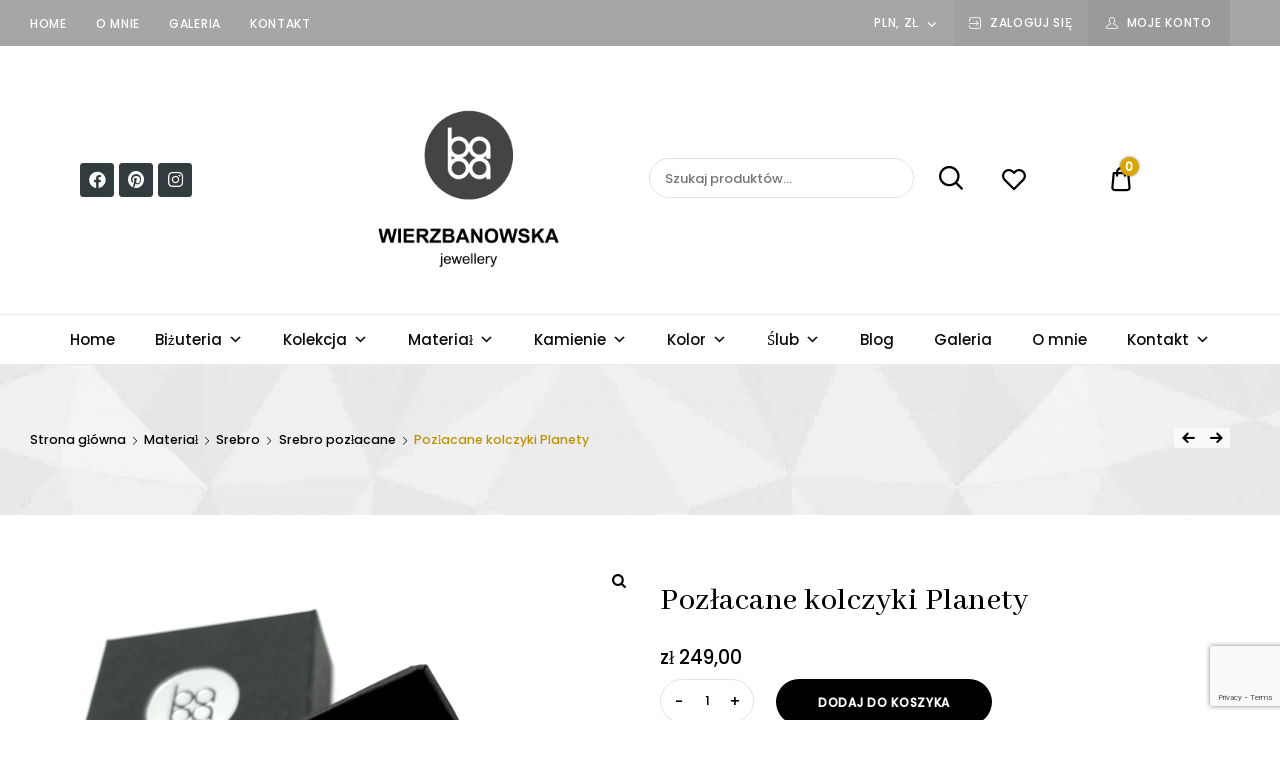

--- FILE ---
content_type: text/html; charset=UTF-8
request_url: https://www.wierzbanowska.com/product/pozlacane-kolczyki-planety/
body_size: 194592
content:
<!doctype html>
<html dir="ltr" lang="pl-PL" prefix="og: https://ogp.me/ns#">
<head>
	<meta charset="UTF-8">
	<meta name="viewport" content="width=device-width, initial-scale=1">
	<link rel="profile" href="//gmpg.org/xfn/11">
	<title>Pozłacane kolczyki Planety | WIERZBANOWSKA</title>
					<style type="text/css" id="cst_font_data">
						@font-face {
	font-family: 'Butler';
	font-weight: 400;
	font-display: auto;
	src: url('https://www.wierzbanowska.com/wp-content/uploads/2019/12/Butler.woff2') format('woff2'),
		url('https://www.wierzbanowska.com/wp-content/uploads/2019/12/Butler.woff') format('woff');
}
@font-face {
	font-family: 'Butler';
	font-weight: 400;
	font-display: auto;
	src: url('https://www.wierzbanowska.com/wp-content/uploads/2019/12/Butler.woff2') format('woff2'),
		url('https://www.wierzbanowska.com/wp-content/uploads/2019/12/Butler.woff') format('woff');
}					</style>
				
		<!-- All in One SEO 4.4.7.1 - aioseo.com -->
		<meta name="robots" content="max-image-preview:large" />
		<link rel="canonical" href="https://www.wierzbanowska.com/product/pozlacane-kolczyki-planety/" />
		<meta name="generator" content="All in One SEO (AIOSEO) 4.4.7.1" />
		<meta property="og:locale" content="pl_PL" />
		<meta property="og:site_name" content="WIERZBANOWSKA | jewellery" />
		<meta property="og:type" content="article" />
		<meta property="og:title" content="Pozłacane kolczyki Planety | WIERZBANOWSKA" />
		<meta property="og:url" content="https://www.wierzbanowska.com/product/pozlacane-kolczyki-planety/" />
		<meta property="og:image" content="https://www.wierzbanowska.com/wp-content/uploads/2019/11/cropped-wierzbanowska-logo.png" />
		<meta property="og:image:secure_url" content="https://www.wierzbanowska.com/wp-content/uploads/2019/11/cropped-wierzbanowska-logo.png" />
		<meta property="article:published_time" content="2019-12-02T12:58:24+00:00" />
		<meta property="article:modified_time" content="2023-10-11T10:14:42+00:00" />
		<meta name="twitter:card" content="summary" />
		<meta name="twitter:title" content="Pozłacane kolczyki Planety | WIERZBANOWSKA" />
		<meta name="twitter:image" content="https://www.wierzbanowska.com/wp-content/uploads/2019/11/cropped-wierzbanowska-logo.png" />
		<script type="application/ld+json" class="aioseo-schema">
			{"@context":"https:\/\/schema.org","@graph":[{"@type":"BreadcrumbList","@id":"https:\/\/www.wierzbanowska.com\/product\/pozlacane-kolczyki-planety\/#breadcrumblist","itemListElement":[{"@type":"ListItem","@id":"https:\/\/www.wierzbanowska.com\/#listItem","position":1,"item":{"@type":"WebPage","@id":"https:\/\/www.wierzbanowska.com\/","name":"Dom","description":"jewellery","url":"https:\/\/www.wierzbanowska.com\/"},"nextItem":"https:\/\/www.wierzbanowska.com\/product\/pozlacane-kolczyki-planety\/#listItem"},{"@type":"ListItem","@id":"https:\/\/www.wierzbanowska.com\/product\/pozlacane-kolczyki-planety\/#listItem","position":2,"item":{"@type":"WebPage","@id":"https:\/\/www.wierzbanowska.com\/product\/pozlacane-kolczyki-planety\/","name":"Poz\u0142acane kolczyki Planety","url":"https:\/\/www.wierzbanowska.com\/product\/pozlacane-kolczyki-planety\/"},"previousItem":"https:\/\/www.wierzbanowska.com\/#listItem"}]},{"@type":"ItemPage","@id":"https:\/\/www.wierzbanowska.com\/product\/pozlacane-kolczyki-planety\/#itempage","url":"https:\/\/www.wierzbanowska.com\/product\/pozlacane-kolczyki-planety\/","name":"Poz\u0142acane kolczyki Planety | WIERZBANOWSKA","inLanguage":"pl-PL","isPartOf":{"@id":"https:\/\/www.wierzbanowska.com\/#website"},"breadcrumb":{"@id":"https:\/\/www.wierzbanowska.com\/product\/pozlacane-kolczyki-planety\/#breadcrumblist"},"author":{"@id":"https:\/\/www.wierzbanowska.com\/author\/admin\/#author"},"creator":{"@id":"https:\/\/www.wierzbanowska.com\/author\/admin\/#author"},"image":{"@type":"ImageObject","url":"https:\/\/www.wierzbanowska.com\/wp-content\/uploads\/2019\/12\/403726.jpg","@id":"https:\/\/www.wierzbanowska.com\/product\/pozlacane-kolczyki-planety\/#mainImage","width":600,"height":600},"primaryImageOfPage":{"@id":"https:\/\/www.wierzbanowska.com\/product\/pozlacane-kolczyki-planety\/#mainImage"},"datePublished":"2019-12-02T12:58:24+00:00","dateModified":"2023-10-11T10:14:42+00:00"},{"@type":"Organization","@id":"https:\/\/www.wierzbanowska.com\/#organization","name":"WIERZBANOWSKA","url":"https:\/\/www.wierzbanowska.com\/","logo":{"@type":"ImageObject","url":"https:\/\/www.wierzbanowska.com\/wp-content\/uploads\/2019\/11\/cropped-wierzbanowska-logo.png","@id":"https:\/\/www.wierzbanowska.com\/product\/pozlacane-kolczyki-planety\/#organizationLogo","width":976,"height":976},"image":{"@id":"https:\/\/www.wierzbanowska.com\/#organizationLogo"}},{"@type":"Person","@id":"https:\/\/www.wierzbanowska.com\/author\/admin\/#author","url":"https:\/\/www.wierzbanowska.com\/author\/admin\/","name":"admin","image":{"@type":"ImageObject","@id":"https:\/\/www.wierzbanowska.com\/product\/pozlacane-kolczyki-planety\/#authorImage","url":"https:\/\/secure.gravatar.com\/avatar\/19e5dabd333534ab9364e678fa0d92eb?s=96&d=mm&r=g","width":96,"height":96,"caption":"admin"}},{"@type":"WebSite","@id":"https:\/\/www.wierzbanowska.com\/#website","url":"https:\/\/www.wierzbanowska.com\/","name":"WIERZBANOWSKA","description":"jewellery","inLanguage":"pl-PL","publisher":{"@id":"https:\/\/www.wierzbanowska.com\/#organization"}}]}
		</script>
		<!-- All in One SEO -->

<link rel='dns-prefetch' href='//www.google.com' />
<link rel='dns-prefetch' href='//geowidget.easypack24.net' />
<link rel='dns-prefetch' href='//s.w.org' />
<link rel="alternate" type="application/rss+xml" title="WIERZBANOWSKA &raquo; Kanał z wpisami" href="https://www.wierzbanowska.com/feed/" />
<link rel="alternate" type="application/rss+xml" title="WIERZBANOWSKA &raquo; Kanał z komentarzami" href="https://www.wierzbanowska.com/comments/feed/" />
<link rel="alternate" type="application/rss+xml" title="WIERZBANOWSKA &raquo; Pozłacane kolczyki Planety Kanał z komentarzami" href="https://www.wierzbanowska.com/product/pozlacane-kolczyki-planety/feed/" />
		<script type="text/javascript">
			window._wpemojiSettings = {"baseUrl":"https:\/\/s.w.org\/images\/core\/emoji\/13.1.0\/72x72\/","ext":".png","svgUrl":"https:\/\/s.w.org\/images\/core\/emoji\/13.1.0\/svg\/","svgExt":".svg","source":{"concatemoji":"https:\/\/www.wierzbanowska.com\/wp-includes\/js\/wp-emoji-release.min.js?ver=5.8.7"}};
			!function(e,a,t){var n,r,o,i=a.createElement("canvas"),p=i.getContext&&i.getContext("2d");function s(e,t){var a=String.fromCharCode;p.clearRect(0,0,i.width,i.height),p.fillText(a.apply(this,e),0,0);e=i.toDataURL();return p.clearRect(0,0,i.width,i.height),p.fillText(a.apply(this,t),0,0),e===i.toDataURL()}function c(e){var t=a.createElement("script");t.src=e,t.defer=t.type="text/javascript",a.getElementsByTagName("head")[0].appendChild(t)}for(o=Array("flag","emoji"),t.supports={everything:!0,everythingExceptFlag:!0},r=0;r<o.length;r++)t.supports[o[r]]=function(e){if(!p||!p.fillText)return!1;switch(p.textBaseline="top",p.font="600 32px Arial",e){case"flag":return s([127987,65039,8205,9895,65039],[127987,65039,8203,9895,65039])?!1:!s([55356,56826,55356,56819],[55356,56826,8203,55356,56819])&&!s([55356,57332,56128,56423,56128,56418,56128,56421,56128,56430,56128,56423,56128,56447],[55356,57332,8203,56128,56423,8203,56128,56418,8203,56128,56421,8203,56128,56430,8203,56128,56423,8203,56128,56447]);case"emoji":return!s([10084,65039,8205,55357,56613],[10084,65039,8203,55357,56613])}return!1}(o[r]),t.supports.everything=t.supports.everything&&t.supports[o[r]],"flag"!==o[r]&&(t.supports.everythingExceptFlag=t.supports.everythingExceptFlag&&t.supports[o[r]]);t.supports.everythingExceptFlag=t.supports.everythingExceptFlag&&!t.supports.flag,t.DOMReady=!1,t.readyCallback=function(){t.DOMReady=!0},t.supports.everything||(n=function(){t.readyCallback()},a.addEventListener?(a.addEventListener("DOMContentLoaded",n,!1),e.addEventListener("load",n,!1)):(e.attachEvent("onload",n),a.attachEvent("onreadystatechange",function(){"complete"===a.readyState&&t.readyCallback()})),(n=t.source||{}).concatemoji?c(n.concatemoji):n.wpemoji&&n.twemoji&&(c(n.twemoji),c(n.wpemoji)))}(window,document,window._wpemojiSettings);
		</script>
		<style type="text/css">
img.wp-smiley,
img.emoji {
	display: inline !important;
	border: none !important;
	box-shadow: none !important;
	height: 1em !important;
	width: 1em !important;
	margin: 0 .07em !important;
	vertical-align: -0.1em !important;
	background: none !important;
	padding: 0 !important;
}
</style>
	<link rel='stylesheet' id='sbi_styles-css'  href='https://www.wierzbanowska.com/wp-content/plugins/instagram-feed/css/sbi-styles.min.css?ver=6.2.3' type='text/css' media='all' />
<link rel='stylesheet' id='lrm-modal-css'  href='https://www.wierzbanowska.com/wp-content/plugins/ajax-login-and-registration-modal-popup/assets/lrm-core-compiled.css?ver=57' type='text/css' media='all' />
<link rel='stylesheet' id='lrm-modal-skin-css'  href='https://www.wierzbanowska.com/wp-content/plugins/ajax-login-and-registration-modal-popup/skins/default/skin.css?ver=57' type='text/css' media='all' />
<link rel='stylesheet' id='wp-block-library-css'  href='https://www.wierzbanowska.com/wp-includes/css/dist/block-library/style.min.css?ver=5.8.7' type='text/css' media='all' />
<link rel='stylesheet' id='wc-blocks-vendors-style-css'  href='https://www.wierzbanowska.com/wp-content/plugins/woocommerce/packages/woocommerce-blocks/build/wc-blocks-vendors-style.css?ver=8.9.4' type='text/css' media='all' />
<link rel='stylesheet' id='wc-blocks-style-css'  href='https://www.wierzbanowska.com/wp-content/plugins/woocommerce/packages/woocommerce-blocks/build/wc-blocks-style.css?ver=8.9.4' type='text/css' media='all' />
<link rel='stylesheet' id='cwp-style-css'  href='https://www.wierzbanowska.com/wp-content/plugins/comments-widget-plus/assets/css/cwp.css?ver=1.3' type='text/css' media='all' />
<link rel='stylesheet' id='contact-form-7-css'  href='https://www.wierzbanowska.com/wp-content/plugins/contact-form-7/includes/css/styles.css?ver=5.5.6.1' type='text/css' media='all' />
<link rel='stylesheet' id='related-posts-by-taxonomy-css'  href='https://www.wierzbanowska.com/wp-content/plugins/related-posts-by-taxonomy/includes/assets/css/styles.css?ver=5.8.7' type='text/css' media='all' />
<link rel='stylesheet' id='rs-plugin-settings-css'  href='https://www.wierzbanowska.com/wp-content/plugins/revslider/public/assets/css/settings.css?ver=5.4.8.3' type='text/css' media='all' />
<style id='rs-plugin-settings-inline-css' type='text/css'>
#rs-demo-id {}
</style>
<link rel='stylesheet' id='photoswipe-css'  href='https://www.wierzbanowska.com/wp-content/plugins/woocommerce/assets/css/photoswipe/photoswipe.min.css?ver=7.2.3' type='text/css' media='all' />
<link rel='stylesheet' id='photoswipe-default-skin-css'  href='https://www.wierzbanowska.com/wp-content/plugins/woocommerce/assets/css/photoswipe/default-skin/default-skin.min.css?ver=7.2.3' type='text/css' media='all' />
<style id='woocommerce-inline-inline-css' type='text/css'>
.woocommerce form .form-row .required { visibility: visible; }
</style>
<link rel='stylesheet' id='mc4wp-form-themes-css'  href='https://www.wierzbanowska.com/wp-content/plugins/mailchimp-for-wp/assets/css/form-themes.css?ver=4.9.8' type='text/css' media='all' />
<link rel='stylesheet' id='dici-feature-pack-css'  href='https://www.wierzbanowska.com/wp-content/plugins/dici-feature-pack/public/css/dici-feature-pack-public.css?ver=1.0.0' type='text/css' media='all' />
<link rel='stylesheet' id='elementor-icons-css'  href='https://www.wierzbanowska.com/wp-content/plugins/elementor/assets/lib/eicons/css/elementor-icons.min.css?ver=5.18.0' type='text/css' media='all' />
<link rel='stylesheet' id='elementor-frontend-legacy-css'  href='https://www.wierzbanowska.com/wp-content/plugins/elementor/assets/css/frontend-legacy.min.css?ver=3.11.5' type='text/css' media='all' />
<link rel='stylesheet' id='elementor-frontend-css'  href='https://www.wierzbanowska.com/wp-content/plugins/elementor/assets/css/frontend.min.css?ver=3.11.5' type='text/css' media='all' />
<link rel='stylesheet' id='swiper-css'  href='https://www.wierzbanowska.com/wp-content/plugins/elementor/assets/lib/swiper/css/swiper.min.css?ver=5.3.6' type='text/css' media='all' />
<link rel='stylesheet' id='elementor-post-6556-css'  href='https://www.wierzbanowska.com/wp-content/uploads/elementor/css/post-6556.css?ver=1690893185' type='text/css' media='all' />
<link rel='stylesheet' id='tz-icons-css'  href='https://www.wierzbanowska.com/wp-content/plugins/dici-feature-pack/public/css/tz-icons.css?ver=1.0.0' type='text/css' media='all' />
<link rel='stylesheet' id='tz-jewelry-icons-css'  href='https://www.wierzbanowska.com/wp-content/plugins/dici-feature-pack/public/css/tz-jewelry-icons.css?ver=1.0.0' type='text/css' media='all' />
<link rel='stylesheet' id='owl-carousel-css'  href='https://www.wierzbanowska.com/wp-content/plugins/dici-feature-pack/public/css/owl.carousel.min.css?ver=1.0.0' type='text/css' media='all' />
<link rel='stylesheet' id='elementor-post-4063-css'  href='https://www.wierzbanowska.com/wp-content/uploads/elementor/css/post-4063.css?ver=1715290339' type='text/css' media='all' />
<link rel='stylesheet' id='elementor-post-1889-css'  href='https://www.wierzbanowska.com/wp-content/uploads/elementor/css/post-1889.css?ver=1690893185' type='text/css' media='all' />
<link rel='stylesheet' id='megamenu-css'  href='https://www.wierzbanowska.com/wp-content/uploads/maxmegamenu/style.css?ver=65fd27' type='text/css' media='all' />
<link rel='stylesheet' id='dashicons-css'  href='https://www.wierzbanowska.com/wp-includes/css/dashicons.min.css?ver=5.8.7' type='text/css' media='all' />
<link rel='stylesheet' id='woo-variation-swatches-css'  href='https://www.wierzbanowska.com/wp-content/plugins/woo-variation-swatches/assets/css/frontend.min.css?ver=1693918918' type='text/css' media='all' />
<style id='woo-variation-swatches-inline-css' type='text/css'>
:root {
--wvs-tick:url("data:image/svg+xml;utf8,%3Csvg filter='drop-shadow(0px 0px 2px rgb(0 0 0 / .8))' xmlns='http://www.w3.org/2000/svg'  viewBox='0 0 30 30'%3E%3Cpath fill='none' stroke='%23ffffff' stroke-linecap='round' stroke-linejoin='round' stroke-width='4' d='M4 16L11 23 27 7'/%3E%3C/svg%3E");

--wvs-cross:url("data:image/svg+xml;utf8,%3Csvg filter='drop-shadow(0px 0px 5px rgb(255 255 255 / .6))' xmlns='http://www.w3.org/2000/svg' width='72px' height='72px' viewBox='0 0 24 24'%3E%3Cpath fill='none' stroke='%23ff0000' stroke-linecap='round' stroke-width='0.6' d='M5 5L19 19M19 5L5 19'/%3E%3C/svg%3E");
--wvs-single-product-item-width:30px;
--wvs-single-product-item-height:30px;
--wvs-single-product-item-font-size:16px}
</style>
<link rel='preload' as='font' type='font/woff2' crossorigin='anonymous' id='tinvwl-webfont-font-css'  href='https://www.wierzbanowska.com/wp-content/plugins/ti-woocommerce-wishlist/assets/fonts/tinvwl-webfont.woff2?ver=xu2uyi'  media='all' />
<link rel='stylesheet' id='tinvwl-webfont-css'  href='https://www.wierzbanowska.com/wp-content/plugins/ti-woocommerce-wishlist/assets/css/webfont.min.css?ver=2.6.0' type='text/css' media='all' />
<link rel='stylesheet' id='tinvwl-css'  href='https://www.wierzbanowska.com/wp-content/plugins/ti-woocommerce-wishlist/assets/css/public.min.css?ver=2.6.0' type='text/css' media='all' />
<link rel='stylesheet' id='dici-css'  href='https://www.wierzbanowska.com/wp-content/themes/dici/style.css?ver=5.8.7' type='text/css' media='all' />
<link rel='stylesheet' id='dici-icons-css'  href='https://www.wierzbanowska.com/wp-content/themes/dici/assets/css/dici-icons.css?ver=5.8.7' type='text/css' media='all' />
<link rel='stylesheet' id='dici-woocommerce-style-css'  href='https://www.wierzbanowska.com/wp-content/themes/dici/woocommerce.css?ver=5.8.7' type='text/css' media='all' />
<link rel='stylesheet' id='dici-fontawesome-css'  href='https://www.wierzbanowska.com/wp-content/themes/dici/assets/css/all.min.css?ver=5.8.7' type='text/css' media='all' />
<link rel='stylesheet' id='recent-posts-widget-with-thumbnails-public-style-css'  href='https://www.wierzbanowska.com/wp-content/plugins/recent-posts-widget-with-thumbnails/public.css?ver=7.1.1' type='text/css' media='all' />
<link rel='stylesheet' id='easypack-front-css'  href='https://www.wierzbanowska.com/wp-content/plugins/woo-inpost/assets/css/front.css?ver=1.4.0' type='text/css' media='all' />
<link rel='stylesheet' id='geowidget-4.5-css-css'  href='https://geowidget.easypack24.net/css/easypack.css?ver=5.8.7' type='text/css' media='all' />
<link rel='stylesheet' id='wpgdprc-front-css-css'  href='https://www.wierzbanowska.com/wp-content/plugins/wp-gdpr-compliance/Assets/css/front.css?ver=1676465866' type='text/css' media='all' />
<style id='wpgdprc-front-css-inline-css' type='text/css'>
:root{--wp-gdpr--bar--background-color: #000000;--wp-gdpr--bar--color: #ffffff;--wp-gdpr--button--background-color: #ffffff;--wp-gdpr--button--background-color--darken: #d8d8d8;--wp-gdpr--button--color: #ffffff;}
</style>
<link rel='stylesheet' id='google-fonts-1-css'  href='https://fonts.googleapis.com/css?family=Roboto%3A100%2C100italic%2C200%2C200italic%2C300%2C300italic%2C400%2C400italic%2C500%2C500italic%2C600%2C600italic%2C700%2C700italic%2C800%2C800italic%2C900%2C900italic%7CRoboto+Slab%3A100%2C100italic%2C200%2C200italic%2C300%2C300italic%2C400%2C400italic%2C500%2C500italic%2C600%2C600italic%2C700%2C700italic%2C800%2C800italic%2C900%2C900italic&#038;display=auto&#038;subset=latin-ext&#038;ver=5.8.7' type='text/css' media='all' />
<link rel='stylesheet' id='elementor-icons-shared-0-css'  href='https://www.wierzbanowska.com/wp-content/plugins/elementor/assets/lib/font-awesome/css/fontawesome.min.css?ver=5.15.3' type='text/css' media='all' />
<link rel='stylesheet' id='elementor-icons-fa-brands-css'  href='https://www.wierzbanowska.com/wp-content/plugins/elementor/assets/lib/font-awesome/css/brands.min.css?ver=5.15.3' type='text/css' media='all' />
<link rel="preconnect" href="https://fonts.gstatic.com/" crossorigin><script type='text/javascript' src='https://www.wierzbanowska.com/wp-includes/js/jquery/jquery.min.js?ver=3.6.0' id='jquery-core-js'></script>
<script type='text/javascript' src='https://www.wierzbanowska.com/wp-includes/js/jquery/jquery-migrate.min.js?ver=3.3.2' id='jquery-migrate-js'></script>
<script type='text/javascript' src='https://www.wierzbanowska.com/wp-content/plugins/revslider/public/assets/js/jquery.themepunch.tools.min.js?ver=5.4.8.3' id='tp-tools-js'></script>
<script type='text/javascript' src='https://www.wierzbanowska.com/wp-content/plugins/revslider/public/assets/js/jquery.themepunch.revolution.min.js?ver=5.4.8.3' id='revmin-js'></script>
<script type='text/javascript' src='https://www.wierzbanowska.com/wp-content/plugins/dici-feature-pack/public/js/dici-feature-pack-public.js?ver=1.0.0' id='dici-feature-pack-js'></script>
<script type='text/javascript' src='https://www.wierzbanowska.com/wp-content/themes/dici/js/select2.min.js?ver=5.8.7' id='select2-js'></script>
<script type='text/javascript' src='https://www.wierzbanowska.com/wp-content/plugins/woo-inpost/assets/js/front.js?ver=1.4.0' id='easypack-front-js-js'></script>
<script type='text/javascript' id='wpgdprc-front-js-js-extra'>
/* <![CDATA[ */
var wpgdprcFront = {"ajaxUrl":"https:\/\/www.wierzbanowska.com\/wp-admin\/admin-ajax.php","ajaxNonce":"402f6f68a8","ajaxArg":"security","pluginPrefix":"wpgdprc","blogId":"1","isMultiSite":"","locale":"pl_PL","showSignUpModal":"","showFormModal":"","cookieName":"wpgdprc-consent","consentVersion":"","path":"\/","prefix":"wpgdprc"};
/* ]]> */
</script>
<script type='text/javascript' src='https://www.wierzbanowska.com/wp-content/plugins/wp-gdpr-compliance/Assets/js/front.min.js?ver=1676465866' id='wpgdprc-front-js-js'></script>
<link rel="https://api.w.org/" href="https://www.wierzbanowska.com/wp-json/" /><link rel="alternate" type="application/json" href="https://www.wierzbanowska.com/wp-json/wp/v2/product/5641" /><link rel="EditURI" type="application/rsd+xml" title="RSD" href="https://www.wierzbanowska.com/xmlrpc.php?rsd" />
<link rel="wlwmanifest" type="application/wlwmanifest+xml" href="https://www.wierzbanowska.com/wp-includes/wlwmanifest.xml" /> 
<meta name="generator" content="WordPress 5.8.7" />
<meta name="generator" content="WooCommerce 7.2.3" />
<link rel='shortlink' href='https://www.wierzbanowska.com/?p=5641' />
<link rel="alternate" type="application/json+oembed" href="https://www.wierzbanowska.com/wp-json/oembed/1.0/embed?url=https%3A%2F%2Fwww.wierzbanowska.com%2Fproduct%2Fpozlacane-kolczyki-planety%2F" />
<link rel="alternate" type="text/xml+oembed" href="https://www.wierzbanowska.com/wp-json/oembed/1.0/embed?url=https%3A%2F%2Fwww.wierzbanowska.com%2Fproduct%2Fpozlacane-kolczyki-planety%2F&#038;format=xml" />
	<link rel="preconnect" href="https://fonts.googleapis.com">
	<link rel="preconnect" href="https://fonts.gstatic.com">
	<link href='https://fonts.googleapis.com/css2?display=swap&family=Abhaya+Libre:wght@500' rel='stylesheet'>	<noscript><style>.woocommerce-product-gallery{ opacity: 1 !important; }</style></noscript>
	<meta name="generator" content="Elementor 3.11.5; settings: css_print_method-external, google_font-enabled, font_display-auto">
		<style type="text/css">
					.site-title,
			.site-description {
				position: absolute;
				clip: rect(1px, 1px, 1px, 1px);
			}
				</style>
		<meta name="generator" content="Powered by Slider Revolution 5.4.8.3 - responsive, Mobile-Friendly Slider Plugin for WordPress with comfortable drag and drop interface." />
<link rel="icon" href="https://www.wierzbanowska.com/wp-content/uploads/2019/07/baba-logo-100x100.png" sizes="32x32" />
<link rel="icon" href="https://www.wierzbanowska.com/wp-content/uploads/2019/07/baba-logo.png" sizes="192x192" />
<link rel="apple-touch-icon" href="https://www.wierzbanowska.com/wp-content/uploads/2019/07/baba-logo.png" />
<meta name="msapplication-TileImage" content="https://www.wierzbanowska.com/wp-content/uploads/2019/07/baba-logo.png" />
<script type="text/javascript">function setREVStartSize(e){									
						try{ e.c=jQuery(e.c);var i=jQuery(window).width(),t=9999,r=0,n=0,l=0,f=0,s=0,h=0;
							if(e.responsiveLevels&&(jQuery.each(e.responsiveLevels,function(e,f){f>i&&(t=r=f,l=e),i>f&&f>r&&(r=f,n=e)}),t>r&&(l=n)),f=e.gridheight[l]||e.gridheight[0]||e.gridheight,s=e.gridwidth[l]||e.gridwidth[0]||e.gridwidth,h=i/s,h=h>1?1:h,f=Math.round(h*f),"fullscreen"==e.sliderLayout){var u=(e.c.width(),jQuery(window).height());if(void 0!=e.fullScreenOffsetContainer){var c=e.fullScreenOffsetContainer.split(",");if (c) jQuery.each(c,function(e,i){u=jQuery(i).length>0?u-jQuery(i).outerHeight(!0):u}),e.fullScreenOffset.split("%").length>1&&void 0!=e.fullScreenOffset&&e.fullScreenOffset.length>0?u-=jQuery(window).height()*parseInt(e.fullScreenOffset,0)/100:void 0!=e.fullScreenOffset&&e.fullScreenOffset.length>0&&(u-=parseInt(e.fullScreenOffset,0))}f=u}else void 0!=e.minHeight&&f<e.minHeight&&(f=e.minHeight);e.c.closest(".rev_slider_wrapper").css({height:f})					
						}catch(d){console.log("Failure at Presize of Slider:"+d)}						
					};</script>
		<style type="text/css" id="wp-custom-css">
			.dici-post-style-classy article[class*="post"] .entry-categories {
	color: #daa602;}
	
	
.widget-area .widget.widget_recent_entries ul > li::before, .widget-area .widget.widget_recent_comments ul > li::before, .widget-area .widget.widget_meta ul > li::before {
    background-color: #daa602;
}


article.sticky[class*="post"] .dici-post-inner::before, .tz-posts-carousel article.sticky .dici-post-inner::before, .single-post .sticky.post .dici-post-inner::before {
    background-color: #daa602;
}

.page-header-block {
  position: relative;
  text-align: center;
  font-size: 12.36px;
  height: 20vh;
  min-height: 150px;
  background-color: #f8f9fa;
	background: url("https://www.wierzbanowska.com/wp-content/uploads/2022/09/ribbon-scaled-1-e1663007306850.jpg")}

.single-product .woocommerce-Reviews .review-button-cont .button {
  background: #daa602;
}

.elementor-1889 .elementor-element.elementor-element-ecd623e:not(.elementor-motion-effects-element-type-background), .elementor-1889 .elementor-element.elementor-element-ecd623e > .elementor-motion-effects-container > .elementor-motion-effects-layer {
  background-color: #A6A6A6;
}

.elementor-1889 .elementor-element.elementor-element-94d5143:not(.elementor-motion-effects-element-type-background) > .elementor-column-wrap, .elementor-1889 .elementor-element.elementor-element-94d5143 > .elementor-column-wrap > .elementor-motion-effects-container > .elementor-motion-effects-layer {
  background-color: #A6A6A6;
}
.owl-dots .owl-dot.active {
  background-color: #daa602 !important;
  opacity: 1;
}
.owl-dots .owl-dot {
  background-color: #daa602 !important;
  opacity: 0.3;
  transition: opacity 400ms ease-in;
}
article.has-post-thumbnail[class*="post"] .tz-post-inner .entry-categories, .tz-posts-carousel article.has-post-thumbnail .tz-post-inner .entry-categories {
  color: #daa602;
}
.woocommerce-noreviews {
  border-color: #daa602;
}

.woocommerce-info::before, .woocommerce-noreviews::before {
  color: #daa602;
}
@media only screen and (min-width: 769px) {
  #mega-menu-wrap-menu-main #mega-menu-menu-main > li.mega-menu-item > a.mega-menu-link::before {
    background: #daa602;
    background: -moz-linear-gradient(left, #daa602 0%, #e7c558 100%);
    background: -webkit-linear-gradient(left, #daa602 0%, #e7c558 100%);
    background: linear-gradient(to right, #daa602 0%, #e7c558 100%);
    filter: progid:DXImageTransform.Microsoft.gradient(startColorstr='#daa602', endColorstr='#e7c558',GradientType=1);
  }
}


		</style>
		<script>
        var woocs_is_mobile = 0;
        var woocs_special_ajax_mode = 0;
        var woocs_drop_down_view = "no";
        var woocs_current_currency = {"name":"PLN","rate":1,"symbol":"&#122;&#322;","position":"left_space","is_etalon":1,"hide_cents":0,"hide_on_front":0,"rate_plus":0,"decimals":2,"description":"","flag":"http:\/\/wierzbanowska.pl\/wp-content\/plugins\/woocommerce-currency-switcher\/img\/no_flag.png"};
        var woocs_default_currency = {"name":"PLN","rate":1,"symbol":"&#122;&#322;","position":"left_space","is_etalon":1,"hide_cents":0,"hide_on_front":0,"rate_plus":0,"decimals":2,"description":"","flag":"http:\/\/wierzbanowska.pl\/wp-content\/plugins\/woocommerce-currency-switcher\/img\/no_flag.png"};
        var woocs_redraw_cart = 1;
        var woocs_array_of_get = '{}';
        
        woocs_array_no_cents = '["JPY","TWD"]';

        var woocs_ajaxurl = "https://www.wierzbanowska.com/wp-admin/admin-ajax.php";
        var woocs_lang_loading = "loading";
        var woocs_shop_is_cached =0;
        </script><style id="kirki-inline-styles">body{font-family:Poppins, serif;font-size:15px;font-weight:400;letter-spacing:0px;line-height:1.7;text-align:left;text-transform:none;color:#000000;}.dici-testimonials .elementor-testimonial-content,.tz-woo-product-categories li .cat-caption .cat-name,h1,h2,h3,h4{font-family:Abhaya Libre;line-height:1.3;color:#000000;}.dici-call-back-button-view .vdz_cb_btn,.dici-call-back-button-view:before, .dici-shop-address-view:before,.dici-shop-address-view .vdz_cb_btn,.shop_table .product-remove a,.single-product .summary .product_meta .posted_in:before,.single-product .summary .product_meta .sku_wrapper:before,.single-product .summary .product_meta .tagged_as:before,.site-header-cart .cart-toggler .cart-contents,.site-header-cart .product_list_widget li .remove,.tagcloud a:hover,.vdz_cb_btn,blockquote:before,ul.products .product .added_to_cart{color:#daa602;}#secondary .widget.widget_tag_cloud .tagcloud a:hover,.dici-elementor-header .elementor-widget-wp-widget-widget_top_wishlist .wishlist_products_counter .wishlist_products_counter_number,.elementor-widget-tz-woo-product-tabs .tz-tab-title::after,.heading-undersocre:after,.mejs-container, .mejs-container .mejs-controls, .mejs-embed, .mejs-embed body,.post-header-widget.widget_wishlist_products_counter .wishlist_products_counter .wishlist_products_counter_number,.pre-header-widget.widget_wishlist_products_counter .wishlist_products_counter .wishlist_products_counter_number,.shop_table .button:hover,.single-post .rpbt_shortcode > h3:after,.single-product .dici-tabs-wrapper .tabs li:hover a:after, .single-product .dici-tabs-wrapper .tabs li.active a:after,.site-header-cart .cart-toggler .cart-contents .count,.site-header-cart .product_list_widget li .remove:hover,.widget_price_filter .price_slider_amount .button:hover,.widget_price_filter .ui-slider .ui-slider-range,.woo-variation-swatches-stylesheet-enabled .variable-items-wrapper .variable-item.button-variable-item:not(.radio-variable-item).selected,.woo-variation-swatches-stylesheet-enabled .variable-items-wrapper .variable-item.button-variable-item:not(.radio-variable-item).selected:hover,.wpcf7-form input[type="submit"]:hover{background-color:#daa602;}.lrm-form button[type=submit],.tz-woo-product-categories .owl-dots .owl-dot,.underline:after{background-color:#daa602!important;}.comment-list .comment-body .comment-content blockquote,.single-product .woocommerce-product-gallery .flex-control-thumbs li img.flex-active, .single-product .woocommerce-product-gallery .flex-control-thumbs li img:hover,.widget_product_tag_cloud .tagcloud a:hover,blockquote,input[type="text"]:focus, input[type="email"]:focus, input[type="url"]:focus, input[type="password"]:focus, input[type="search"]:focus, input[type="number"]:focus, input[type="tel"]:focus, input[type="range"]:focus, input[type="date"]:focus, input[type="month"]:focus, input[type="week"]:focus, input[type="time"]:focus, input[type="datetime"]:focus, input[type="datetime-local"]:focus, input[type="color"]:focus, textarea:focus{border-color:#daa602;}.tz-posts-carousel .owl-prev, .tz-posts-carousel .owl-next,.tz-woo-product-categories .owl-prev, .tz-woo-product-categories .owl-next{color:#daa602!important;}#review_form #respond p.form-submit input:hover,.shop_table .button,.single-product .product .summary .single_add_to_cart_button:hover,.single-product .single-product-reviews .review-button-cont .button:hover,.site-header-cart .widget_shopping_cart_content .buttons a.checkout,.site-header-cart .widget_shopping_cart_content .buttons a:hover,.widget_product_tag_cloud .tagcloud a:hover,.woocommerce-cart .wc-proceed-to-checkout a,button, input[type="reset"],input[type="button"],input[type="submit"],ul.products .product .add_to_cart_button:hover,ul.products .product .product_type_variable:hover{background-color:#daa602;}#secondary .widget.comments_widget_plus .cwp-author-link,#secondary .widget.recent-posts-widget-with-thumbnails li .rpwwt-post-categories,#secondary .widget.widget_categories li a:hover, #secondary .widget.widget_archive li a:hover,.breadcrumb_last,.comment-list .comment-body .comment-meta .comment-author .fn a,.dici-elementor-footer .elementor-widget-container ul li a:hover,.dici-elementor-footer .widget ul li a:hover,.dici-footer-widget-area .elementor-widget-container ul li a:hover,.dici-footer-widget-area .widget ul li a:hover,.entry-categories .cat-links a,.page-header-block [class*="crumb"] .breadcrumb_last, .error404 .page-header [class*="crumb"] .breadcrumb_last, .page-header-block [class*="crumb"] .nav-item:last-child,.shop_table.woocommerce-checkout-review-order-table .order-total .amount,.single-post .post .entry-categories .cat-links a,.single-product .summary .product_meta .posted_in a,.single-product .summary .product_meta .tagged_as a,.tz-posts-carousel article .entry-categories .cat-links a,.widget_calendar table #today,.widget_product_categories .product-categories li a:hover,.widget_recent_comments .recentcomments .comment-author-link a,article[class*="post"] .entry-categories .cat-links a,cite{color:#bc9104;}.mejs-container, .mejs-container .mejs-controls, .mejs-embed, .mejs-embed body{background:#daa602;}a{color:#000000;}a:hover{color:#7e7e7e;}.main-navigation .mega-menu > ul > li > a.mega-menu-link,.main-navigation .mega-menu > ul > li.mega-menu-item,.main-navigation .menu .nav-menu > li > a,.main-navigation .menu > li > a,.main-navigation .menu > ul > li > a{font-family:Abhaya Libre;font-size:15px;font-weight:400;letter-spacing:0px;line-height:1.5;text-align:left;text-transform:capitalize;color:#000000;}.dici-footer-widget-area .footer-title b,.site-title{font-family:Abhaya Libre;font-size:32px;font-weight:400;letter-spacing:0.5px;line-height:1.5;text-align:center;text-transform:uppercase;color:#000000;}.page-header-block .page-title,.single-post.dici-post-modern .page-header-block .entry-title{font-family:Abhaya Libre;font-size:32px;font-weight:400;letter-spacing:0px;line-height:1.5;text-align:center;text-transform:uppercase;color:#000000;}.site-footer .menu li a,.site-info,.site-info a{font-family:Poppins;font-size:13px;font-weight:400;line-height:1.5;text-align:left;text-transform:normal;color:#434343;}#secondary .widget-title{font-family:Abhaya Libre;font-size:100;font-weight:400;letter-spacing:0px;line-height:1.5;text-align:left;text-transform:capitalize;color:#000000;}#secondary > *:not(.widget-title){font-size:14px;line-height:1.5;text-align:left;color:#262626;}.archive article[class*="post"] .entry-title,.blog #content article.post .entry-title,.search article[class*="post"] .entry-title,.single-post #content .related-post .post .entry-title{font-family:Abhaya Libre;font-size:24px;font-weight:400;letter-spacing:0px;line-height:1.3;text-transform:none;color:#000000;}.blog .post .dici-post-inner .entry-content{font-family:Poppins, serif;font-size:14px;font-weight:400;letter-spacing:0px;line-height:1.75;color:#696969;}.single-post .post .dici-post-inner .entry-content{font-family:Poppins;font-size:15px;font-weight:400;line-height:1.75;text-transform:normal;color:#262626;}body.page .entry-title,body.single-post #content .entry-header .entry-title,body.single-post .entry-title{font-family:Butler;font-size:40px;font-weight:500;line-height:1.3;text-transform:none;color:#262626;}.products .product .woocommerce-loop-product__title,.woocommerce-grouped-product-list-item__label label a{font-family:Poppins;font-size:1em;font-weight:500;line-height:1.3;text-align:left;text-transform:none;color:#000000;}.woocommerce-grouped-product-list-item__price .amount,ul.products .product .price{font-family:Poppins;font-size:15px;font-weight:400;letter-spacing:0px;line-height:1.5;text-align:left;text-transform:none;color:#daa602;}.comment-form-rating .stars a:before,.comment-form-rating .stars.selected a.active:before,.comment-form-rating .stars:active a:before,.comment-form-rating .stars:hover a:before,.comment-form-rating .stars:visited a:before,.star-rating{color:#daa602;}.products > .product .add_to_cart_button,ul.products .product .add_to_cart_button,ul.products .product .button,ul.products .product .product_type_external,ul.products .product .product_type_variable{font-family:Poppins;font-size:1em;font-weight:normal;line-height:1.5;text-align:left;text-transform:none;color:#ffffff;}.top-header-container{background-color:#a6a6a6;}.top-header-container .top-header-inner{color:#ffffff;}.dici-mobile .elementor-widget-wp-widget-widget_top_wishlist .wishlist_products_counter_text:before,.dici-mobile .site-header-cart .cart-contents:before,.dici-mobile .wishlist_products_counter_text:before{color:#000000;}dici-footer-widget-area{background-color:#ffffff;}.single-product .product .summary .product_title{font-family:Butler;font-size:32px;font-weight:500;line-height:1.3;text-align:left;text-transform:none;color:#000000;}.single-product .product .summary .star-rating{color:#daa602;}.single-product .product .summary .price{font-family:Poppins;font-size:1.25em;font-weight:500;line-height:1.5;text-align:left;text-transform:none;color:#000000;}.single-product .product .summary .single_add_to_cart_button,.single-product .single-product-reviews .review-button-cont .button{background-color:#000000;}ul.products .product .add_to_cart_button,ul.products .product .button,ul.products .product .product_type_external,ul.products .product .product_type_variable{background-color:#000000;}ul.products .product .add_to_cart_button:hover,ul.products .product .button:hover,ul.products .product .product_type_external:hover,ul.products .product .product_type_variable:hover{background-color:#daa602;}/* sinhala */
@font-face {
  font-family: 'Abhaya Libre';
  font-style: normal;
  font-weight: 400;
  font-display: swap;
  src: url(https://www.wierzbanowska.com/wp-content/fonts/abhaya-libre/font) format('woff');
  unicode-range: U+0964-0965, U+0D81-0DF4, U+1CF2, U+200C-200D, U+25CC, U+111E1-111F4;
}
/* latin-ext */
@font-face {
  font-family: 'Abhaya Libre';
  font-style: normal;
  font-weight: 400;
  font-display: swap;
  src: url(https://www.wierzbanowska.com/wp-content/fonts/abhaya-libre/font) format('woff');
  unicode-range: U+0100-02BA, U+02BD-02C5, U+02C7-02CC, U+02CE-02D7, U+02DD-02FF, U+0304, U+0308, U+0329, U+1D00-1DBF, U+1E00-1E9F, U+1EF2-1EFF, U+2020, U+20A0-20AB, U+20AD-20C0, U+2113, U+2C60-2C7F, U+A720-A7FF;
}
/* latin */
@font-face {
  font-family: 'Abhaya Libre';
  font-style: normal;
  font-weight: 400;
  font-display: swap;
  src: url(https://www.wierzbanowska.com/wp-content/fonts/abhaya-libre/font) format('woff');
  unicode-range: U+0000-00FF, U+0131, U+0152-0153, U+02BB-02BC, U+02C6, U+02DA, U+02DC, U+0304, U+0308, U+0329, U+2000-206F, U+20AC, U+2122, U+2191, U+2193, U+2212, U+2215, U+FEFF, U+FFFD;
}/* devanagari */
@font-face {
  font-family: 'Poppins';
  font-style: normal;
  font-weight: 400;
  font-display: swap;
  src: url(https://www.wierzbanowska.com/wp-content/fonts/poppins/font) format('woff');
  unicode-range: U+0900-097F, U+1CD0-1CF9, U+200C-200D, U+20A8, U+20B9, U+20F0, U+25CC, U+A830-A839, U+A8E0-A8FF, U+11B00-11B09;
}
/* latin-ext */
@font-face {
  font-family: 'Poppins';
  font-style: normal;
  font-weight: 400;
  font-display: swap;
  src: url(https://www.wierzbanowska.com/wp-content/fonts/poppins/font) format('woff');
  unicode-range: U+0100-02BA, U+02BD-02C5, U+02C7-02CC, U+02CE-02D7, U+02DD-02FF, U+0304, U+0308, U+0329, U+1D00-1DBF, U+1E00-1E9F, U+1EF2-1EFF, U+2020, U+20A0-20AB, U+20AD-20C0, U+2113, U+2C60-2C7F, U+A720-A7FF;
}
/* latin */
@font-face {
  font-family: 'Poppins';
  font-style: normal;
  font-weight: 400;
  font-display: swap;
  src: url(https://www.wierzbanowska.com/wp-content/fonts/poppins/font) format('woff');
  unicode-range: U+0000-00FF, U+0131, U+0152-0153, U+02BB-02BC, U+02C6, U+02DA, U+02DC, U+0304, U+0308, U+0329, U+2000-206F, U+20AC, U+2122, U+2191, U+2193, U+2212, U+2215, U+FEFF, U+FFFD;
}
/* devanagari */
@font-face {
  font-family: 'Poppins';
  font-style: normal;
  font-weight: 500;
  font-display: swap;
  src: url(https://www.wierzbanowska.com/wp-content/fonts/poppins/font) format('woff');
  unicode-range: U+0900-097F, U+1CD0-1CF9, U+200C-200D, U+20A8, U+20B9, U+20F0, U+25CC, U+A830-A839, U+A8E0-A8FF, U+11B00-11B09;
}
/* latin-ext */
@font-face {
  font-family: 'Poppins';
  font-style: normal;
  font-weight: 500;
  font-display: swap;
  src: url(https://www.wierzbanowska.com/wp-content/fonts/poppins/font) format('woff');
  unicode-range: U+0100-02BA, U+02BD-02C5, U+02C7-02CC, U+02CE-02D7, U+02DD-02FF, U+0304, U+0308, U+0329, U+1D00-1DBF, U+1E00-1E9F, U+1EF2-1EFF, U+2020, U+20A0-20AB, U+20AD-20C0, U+2113, U+2C60-2C7F, U+A720-A7FF;
}
/* latin */
@font-face {
  font-family: 'Poppins';
  font-style: normal;
  font-weight: 500;
  font-display: swap;
  src: url(https://www.wierzbanowska.com/wp-content/fonts/poppins/font) format('woff');
  unicode-range: U+0000-00FF, U+0131, U+0152-0153, U+02BB-02BC, U+02C6, U+02DA, U+02DC, U+0304, U+0308, U+0329, U+2000-206F, U+20AC, U+2122, U+2191, U+2193, U+2212, U+2215, U+FEFF, U+FFFD;
}/* sinhala */
@font-face {
  font-family: 'Abhaya Libre';
  font-style: normal;
  font-weight: 400;
  font-display: swap;
  src: url(https://www.wierzbanowska.com/wp-content/fonts/abhaya-libre/font) format('woff');
  unicode-range: U+0964-0965, U+0D81-0DF4, U+1CF2, U+200C-200D, U+25CC, U+111E1-111F4;
}
/* latin-ext */
@font-face {
  font-family: 'Abhaya Libre';
  font-style: normal;
  font-weight: 400;
  font-display: swap;
  src: url(https://www.wierzbanowska.com/wp-content/fonts/abhaya-libre/font) format('woff');
  unicode-range: U+0100-02BA, U+02BD-02C5, U+02C7-02CC, U+02CE-02D7, U+02DD-02FF, U+0304, U+0308, U+0329, U+1D00-1DBF, U+1E00-1E9F, U+1EF2-1EFF, U+2020, U+20A0-20AB, U+20AD-20C0, U+2113, U+2C60-2C7F, U+A720-A7FF;
}
/* latin */
@font-face {
  font-family: 'Abhaya Libre';
  font-style: normal;
  font-weight: 400;
  font-display: swap;
  src: url(https://www.wierzbanowska.com/wp-content/fonts/abhaya-libre/font) format('woff');
  unicode-range: U+0000-00FF, U+0131, U+0152-0153, U+02BB-02BC, U+02C6, U+02DA, U+02DC, U+0304, U+0308, U+0329, U+2000-206F, U+20AC, U+2122, U+2191, U+2193, U+2212, U+2215, U+FEFF, U+FFFD;
}/* devanagari */
@font-face {
  font-family: 'Poppins';
  font-style: normal;
  font-weight: 400;
  font-display: swap;
  src: url(https://www.wierzbanowska.com/wp-content/fonts/poppins/font) format('woff');
  unicode-range: U+0900-097F, U+1CD0-1CF9, U+200C-200D, U+20A8, U+20B9, U+20F0, U+25CC, U+A830-A839, U+A8E0-A8FF, U+11B00-11B09;
}
/* latin-ext */
@font-face {
  font-family: 'Poppins';
  font-style: normal;
  font-weight: 400;
  font-display: swap;
  src: url(https://www.wierzbanowska.com/wp-content/fonts/poppins/font) format('woff');
  unicode-range: U+0100-02BA, U+02BD-02C5, U+02C7-02CC, U+02CE-02D7, U+02DD-02FF, U+0304, U+0308, U+0329, U+1D00-1DBF, U+1E00-1E9F, U+1EF2-1EFF, U+2020, U+20A0-20AB, U+20AD-20C0, U+2113, U+2C60-2C7F, U+A720-A7FF;
}
/* latin */
@font-face {
  font-family: 'Poppins';
  font-style: normal;
  font-weight: 400;
  font-display: swap;
  src: url(https://www.wierzbanowska.com/wp-content/fonts/poppins/font) format('woff');
  unicode-range: U+0000-00FF, U+0131, U+0152-0153, U+02BB-02BC, U+02C6, U+02DA, U+02DC, U+0304, U+0308, U+0329, U+2000-206F, U+20AC, U+2122, U+2191, U+2193, U+2212, U+2215, U+FEFF, U+FFFD;
}
/* devanagari */
@font-face {
  font-family: 'Poppins';
  font-style: normal;
  font-weight: 500;
  font-display: swap;
  src: url(https://www.wierzbanowska.com/wp-content/fonts/poppins/font) format('woff');
  unicode-range: U+0900-097F, U+1CD0-1CF9, U+200C-200D, U+20A8, U+20B9, U+20F0, U+25CC, U+A830-A839, U+A8E0-A8FF, U+11B00-11B09;
}
/* latin-ext */
@font-face {
  font-family: 'Poppins';
  font-style: normal;
  font-weight: 500;
  font-display: swap;
  src: url(https://www.wierzbanowska.com/wp-content/fonts/poppins/font) format('woff');
  unicode-range: U+0100-02BA, U+02BD-02C5, U+02C7-02CC, U+02CE-02D7, U+02DD-02FF, U+0304, U+0308, U+0329, U+1D00-1DBF, U+1E00-1E9F, U+1EF2-1EFF, U+2020, U+20A0-20AB, U+20AD-20C0, U+2113, U+2C60-2C7F, U+A720-A7FF;
}
/* latin */
@font-face {
  font-family: 'Poppins';
  font-style: normal;
  font-weight: 500;
  font-display: swap;
  src: url(https://www.wierzbanowska.com/wp-content/fonts/poppins/font) format('woff');
  unicode-range: U+0000-00FF, U+0131, U+0152-0153, U+02BB-02BC, U+02C6, U+02DA, U+02DC, U+0304, U+0308, U+0329, U+2000-206F, U+20AC, U+2122, U+2191, U+2193, U+2212, U+2215, U+FEFF, U+FFFD;
}/* sinhala */
@font-face {
  font-family: 'Abhaya Libre';
  font-style: normal;
  font-weight: 400;
  font-display: swap;
  src: url(https://www.wierzbanowska.com/wp-content/fonts/abhaya-libre/font) format('woff');
  unicode-range: U+0964-0965, U+0D81-0DF4, U+1CF2, U+200C-200D, U+25CC, U+111E1-111F4;
}
/* latin-ext */
@font-face {
  font-family: 'Abhaya Libre';
  font-style: normal;
  font-weight: 400;
  font-display: swap;
  src: url(https://www.wierzbanowska.com/wp-content/fonts/abhaya-libre/font) format('woff');
  unicode-range: U+0100-02BA, U+02BD-02C5, U+02C7-02CC, U+02CE-02D7, U+02DD-02FF, U+0304, U+0308, U+0329, U+1D00-1DBF, U+1E00-1E9F, U+1EF2-1EFF, U+2020, U+20A0-20AB, U+20AD-20C0, U+2113, U+2C60-2C7F, U+A720-A7FF;
}
/* latin */
@font-face {
  font-family: 'Abhaya Libre';
  font-style: normal;
  font-weight: 400;
  font-display: swap;
  src: url(https://www.wierzbanowska.com/wp-content/fonts/abhaya-libre/font) format('woff');
  unicode-range: U+0000-00FF, U+0131, U+0152-0153, U+02BB-02BC, U+02C6, U+02DA, U+02DC, U+0304, U+0308, U+0329, U+2000-206F, U+20AC, U+2122, U+2191, U+2193, U+2212, U+2215, U+FEFF, U+FFFD;
}/* devanagari */
@font-face {
  font-family: 'Poppins';
  font-style: normal;
  font-weight: 400;
  font-display: swap;
  src: url(https://www.wierzbanowska.com/wp-content/fonts/poppins/font) format('woff');
  unicode-range: U+0900-097F, U+1CD0-1CF9, U+200C-200D, U+20A8, U+20B9, U+20F0, U+25CC, U+A830-A839, U+A8E0-A8FF, U+11B00-11B09;
}
/* latin-ext */
@font-face {
  font-family: 'Poppins';
  font-style: normal;
  font-weight: 400;
  font-display: swap;
  src: url(https://www.wierzbanowska.com/wp-content/fonts/poppins/font) format('woff');
  unicode-range: U+0100-02BA, U+02BD-02C5, U+02C7-02CC, U+02CE-02D7, U+02DD-02FF, U+0304, U+0308, U+0329, U+1D00-1DBF, U+1E00-1E9F, U+1EF2-1EFF, U+2020, U+20A0-20AB, U+20AD-20C0, U+2113, U+2C60-2C7F, U+A720-A7FF;
}
/* latin */
@font-face {
  font-family: 'Poppins';
  font-style: normal;
  font-weight: 400;
  font-display: swap;
  src: url(https://www.wierzbanowska.com/wp-content/fonts/poppins/font) format('woff');
  unicode-range: U+0000-00FF, U+0131, U+0152-0153, U+02BB-02BC, U+02C6, U+02DA, U+02DC, U+0304, U+0308, U+0329, U+2000-206F, U+20AC, U+2122, U+2191, U+2193, U+2212, U+2215, U+FEFF, U+FFFD;
}
/* devanagari */
@font-face {
  font-family: 'Poppins';
  font-style: normal;
  font-weight: 500;
  font-display: swap;
  src: url(https://www.wierzbanowska.com/wp-content/fonts/poppins/font) format('woff');
  unicode-range: U+0900-097F, U+1CD0-1CF9, U+200C-200D, U+20A8, U+20B9, U+20F0, U+25CC, U+A830-A839, U+A8E0-A8FF, U+11B00-11B09;
}
/* latin-ext */
@font-face {
  font-family: 'Poppins';
  font-style: normal;
  font-weight: 500;
  font-display: swap;
  src: url(https://www.wierzbanowska.com/wp-content/fonts/poppins/font) format('woff');
  unicode-range: U+0100-02BA, U+02BD-02C5, U+02C7-02CC, U+02CE-02D7, U+02DD-02FF, U+0304, U+0308, U+0329, U+1D00-1DBF, U+1E00-1E9F, U+1EF2-1EFF, U+2020, U+20A0-20AB, U+20AD-20C0, U+2113, U+2C60-2C7F, U+A720-A7FF;
}
/* latin */
@font-face {
  font-family: 'Poppins';
  font-style: normal;
  font-weight: 500;
  font-display: swap;
  src: url(https://www.wierzbanowska.com/wp-content/fonts/poppins/font) format('woff');
  unicode-range: U+0000-00FF, U+0131, U+0152-0153, U+02BB-02BC, U+02C6, U+02DA, U+02DC, U+0304, U+0308, U+0329, U+2000-206F, U+20AC, U+2122, U+2191, U+2193, U+2212, U+2215, U+FEFF, U+FFFD;
}</style>	<style id="egf-frontend-styles" type="text/css">
		.product_title {font-family: 'Abhaya Libre', sans-serif!important;font-style: normal!important;font-weight: 500!important;} p {} h1 {} h2 {} h3 {} h4 {} h5 {} h6 {} 	</style>
	<style type="text/css">/** Mega Menu CSS: fs **/</style>
</head>

<body data-rsssl=1 class="product-template-default single single-product postid-5641 wp-custom-logo theme-dici woocommerce woocommerce-page woocommerce-no-js dici-hf-header dici-hf-footer dici-hf-template-dici dici-hf-stylesheet-dici mega-menu-menu-main woo-variation-swatches wvs-behavior-blur wvs-theme-dici wvs-show-label wvs-tooltip tinvwl-theme-style woocommerce-active dici-menu-align-center dici-logo-position-center dici-header-menu-under dici-header-top-widgets dici-header-pre-widgets dici-header-post-widgets dici-layout-no  dici-product-content-center dici-pr-btn-hvr-hide  elementor-default elementor-kit-6556 currency-pln">
<div id="page" class="site">
	<a class="skip-link screen-reader-text" href="#content">Skip to content</a>
            <section class="top-header-container">
            <div class="top-header-inner">
                <div class="menu-short-container"><ul id="top-header-menu" class="menu"><li id="menu-item-2332" class="menu-item menu-item-type-custom menu-item-object-custom menu-item-2332"><a href="https://wierzbanowska.com">Home</a></li>
<li id="menu-item-4004" class="menu-item menu-item-type-post_type menu-item-object-page menu-item-4004"><a title="						" href="https://www.wierzbanowska.com/about-us/">O mnie</a></li>
<li id="menu-item-4005" class="menu-item menu-item-type-post_type menu-item-object-page menu-item-4005"><a title="						" href="https://www.wierzbanowska.com/gallery/">Galeria</a></li>
<li id="menu-item-4006" class="menu-item menu-item-type-post_type menu-item-object-page menu-item-4006"><a title="						" href="https://www.wierzbanowska.com/contact-us/">Kontakt</a></li>
</ul></div>                <aside id="dici-top-header-sidebar" class="dici-top-header-widget-area">
                    

<section id="woocs_selector-3" class="top-header-widget WOOCS_SELECTOR">
<div class="widget widget-woocommerce-currency-switcher">
    <!--WooCommerce Currency Switcher-->

    

        <form method="post" action="" class="woocommerce-currency-switcher-form " data-ver="1.4.1.3">
            <input type="hidden" name="woocommerce-currency-switcher" value="PLN" />
            <select name="woocommerce-currency-switcher" data-width="auto" data-flag-position="right" class="woocommerce-currency-switcher " onchange="woocs_redirect(this.value); void(0);">
                
                    
                    <option class="woocs_option_img_PLN" value="PLN"  selected='selected' data-imagesrc="" data-icon="" data-description="">PLN, &#122;&#322;</option>
                
                                </select>
            <div class="woocs_display_none" style="display: none;" >FOX v.1.4.1.3</div>
        </form>
        </div>

</section><ul class="dici-widget-login-button-view">
	<li class="">
		<a class="sign-up  lrm-register" href="https://www.wierzbanowska.com/moje-konto/">Zaloguj się</a>
	</li><li>
		<a class="account  lrm-login" href="https://www.wierzbanowska.com/moje-konto/">Moje konto</a>
	</li>
</ul>                </aside>
            </div>
        </section>
		        <header id="masthead" itemscope="itemscope" itemtype="https://schema.org/WPHeader" class="dici-elementor-header">
        <p class="main-title bhf-hidden" itemprop="headline"><a href="https://www.wierzbanowska.com" title="WIERZBANOWSKA" rel="home">WIERZBANOWSKA</a></p>
        		<div data-elementor-type="wp-post" data-elementor-id="4063" class="elementor elementor-4063">
						<div class="elementor-inner">
				<div class="elementor-section-wrap">
									<section class="elementor-section elementor-top-section elementor-element elementor-element-3664895d elementor-section-boxed elementor-section-height-default elementor-section-height-default" data-id="3664895d" data-element_type="section">
						<div class="elementor-container elementor-column-gap-default">
							<div class="elementor-row">
					<div class="elementor-column elementor-col-20 elementor-top-column elementor-element elementor-element-3aab9e89" data-id="3aab9e89" data-element_type="column">
			<div class="elementor-column-wrap elementor-element-populated">
							<div class="elementor-widget-wrap">
						<div class="elementor-element elementor-element-facf568 e-grid-align-left e-grid-align-mobile-center elementor-shape-rounded elementor-grid-0 elementor-widget elementor-widget-social-icons" data-id="facf568" data-element_type="widget" data-widget_type="social-icons.default">
				<div class="elementor-widget-container">
					<div class="elementor-social-icons-wrapper elementor-grid">
							<span class="elementor-grid-item">
					<a class="elementor-icon elementor-social-icon elementor-social-icon-facebook elementor-repeater-item-5459eb9" href="https://www.facebook.com/bwierzbanowska/" target="_blank">
						<span class="elementor-screen-only">Facebook</span>
						<i class="fab fa-facebook"></i>					</a>
				</span>
							<span class="elementor-grid-item">
					<a class="elementor-icon elementor-social-icon elementor-social-icon-pinterest elementor-repeater-item-1d3e6e1" href="https://www.pinterest.at/BABAjewelry/" target="_blank">
						<span class="elementor-screen-only">Pinterest</span>
						<i class="fab fa-pinterest"></i>					</a>
				</span>
							<span class="elementor-grid-item">
					<a class="elementor-icon elementor-social-icon elementor-social-icon-instagram elementor-repeater-item-1648234" href="https://www.instagram.com/wierzbanowska.jewellery/" target="_blank">
						<span class="elementor-screen-only">Instagram</span>
						<i class="fab fa-instagram"></i>					</a>
				</span>
					</div>
				</div>
				</div>
						</div>
					</div>
		</div>
				<div class="elementor-column elementor-col-20 elementor-top-column elementor-element elementor-element-c0f3f75" data-id="c0f3f75" data-element_type="column">
			<div class="elementor-column-wrap elementor-element-populated">
							<div class="elementor-widget-wrap">
						<div class="elementor-element elementor-element-7d4385a5 elementor-widget elementor-widget-tz-site-logo" data-id="7d4385a5" data-element_type="widget" data-widget_type="tz-site-logo.default">
				<div class="elementor-widget-container">
					<div class="site-branding tz-logo">
			<a href="https://www.wierzbanowska.com/" class="custom-logo-link" rel="home"><img width="976" height="976" src="https://www.wierzbanowska.com/wp-content/uploads/2019/11/cropped-wierzbanowska-logo.png" class="custom-logo" alt="WIERZBANOWSKA" srcset="https://www.wierzbanowska.com/wp-content/uploads/2019/11/cropped-wierzbanowska-logo.png 976w, https://www.wierzbanowska.com/wp-content/uploads/2019/11/cropped-wierzbanowska-logo-300x300.png 300w, https://www.wierzbanowska.com/wp-content/uploads/2019/11/cropped-wierzbanowska-logo-100x100.png 100w, https://www.wierzbanowska.com/wp-content/uploads/2019/11/cropped-wierzbanowska-logo-600x600.png 600w, https://www.wierzbanowska.com/wp-content/uploads/2019/11/cropped-wierzbanowska-logo-150x150.png 150w, https://www.wierzbanowska.com/wp-content/uploads/2019/11/cropped-wierzbanowska-logo-768x768.png 768w, https://www.wierzbanowska.com/wp-content/uploads/2019/11/cropped-wierzbanowska-logo-323x323.png 323w, https://www.wierzbanowska.com/wp-content/uploads/2019/11/cropped-wierzbanowska-logo-440x440.png 440w, https://www.wierzbanowska.com/wp-content/uploads/2019/11/cropped-wierzbanowska-logo-675x675.png 675w, https://www.wierzbanowska.com/wp-content/uploads/2019/11/cropped-wierzbanowska-logo-544x544.png 544w" sizes="(max-width: 976px) 100vw, 976px" /></a>				<p class="site-title"><a href="https://www.wierzbanowska.com/" rel="home">WIERZBANOWSKA</a></p>
							<p class="site-description">jewellery</p>
					</div><!-- .site-branding -->
				</div>
				</div>
						</div>
					</div>
		</div>
				<div class="elementor-column elementor-col-20 elementor-top-column elementor-element elementor-element-ae72a3b" data-id="ae72a3b" data-element_type="column">
			<div class="elementor-column-wrap elementor-element-populated">
							<div class="elementor-widget-wrap">
						<div class="elementor-element elementor-element-462493cc elementor-widget-tablet__width-initial elementor-widget-mobile__width-inherit elementor-widget elementor-widget-wp-widget-woocommerce_product_search" data-id="462493cc" data-element_type="widget" data-widget_type="wp-widget-woocommerce_product_search.default">
				<div class="elementor-widget-container">
			<form role="search" method="get" class="woocommerce-product-search" action="https://www.wierzbanowska.com/">
	<label class="screen-reader-text" for="woocommerce-product-search-field-0">Szukaj:</label>
	<input type="search" id="woocommerce-product-search-field-0" class="search-field" placeholder="Szukaj produktów&hellip;" value="" name="s" />
	<button type="submit" value="Szukaj" class="">Szukaj</button>
	<input type="hidden" name="post_type" value="product" />
</form>
		</div>
				</div>
						</div>
					</div>
		</div>
				<div class="elementor-column elementor-col-20 elementor-top-column elementor-element elementor-element-0792753" data-id="0792753" data-element_type="column">
			<div class="elementor-column-wrap elementor-element-populated">
							<div class="elementor-widget-wrap">
						<div class="elementor-element elementor-element-a1f2031 elementor-widget elementor-widget-wp-widget-widget_top_wishlist" data-id="a1f2031" data-element_type="widget" data-widget_type="wp-widget-widget_top_wishlist.default">
				<div class="elementor-widget-container">
			<a href="https://www.wierzbanowska.com/wishlist/"
   name="lista-zyczen" aria-label="Lista życzeń -"
   class="wishlist_products_counter top_wishlist-heart top_wishlist- wishlist-counter-with-products">
	<span class="wishlist_products_counter_text">Lista życzeń -</span>
			<span class="wishlist_products_counter_number"></span>
	</a>
		</div>
				</div>
						</div>
					</div>
		</div>
				<div class="elementor-column elementor-col-20 elementor-top-column elementor-element elementor-element-1b1734e" data-id="1b1734e" data-element_type="column">
			<div class="elementor-column-wrap elementor-element-populated">
							<div class="elementor-widget-wrap">
						<div class="elementor-element elementor-element-e5438c9 elementor-widget elementor-widget-wp-widget-dici-header-cart" data-id="e5438c9" data-element_type="widget" data-widget_type="wp-widget-dici-header-cart.default">
				<div class="elementor-widget-container">
					<section id="site-header-cart" class="site-header-cart">
			<div class="cart-toggler dici-header-cart-view">
						<a class="cart-contents" href="https://www.wierzbanowska.com/koszyk/" title="View your shopping cart">
						                <span class="amount">&#122;&#322;&nbsp;0,00</span> <span class="count">0</span>
            		</a>
					</div>
			<div class="site-header-cart-contents"><div class="widget woocommerce widget_shopping_cart"><h2 class="widgettitle">Koszyk</h2><div class="widget_shopping_cart_content"></div></div></div>
		</section>
				</div>
				</div>
						</div>
					</div>
		</div>
								</div>
					</div>
		</section>
				<section class="elementor-section elementor-top-section elementor-element elementor-element-79231075 elementor-section-content-middle elementor-section-boxed elementor-section-height-default elementor-section-height-default" data-id="79231075" data-element_type="section">
						<div class="elementor-container elementor-column-gap-no">
							<div class="elementor-row">
					<div class="elementor-column elementor-col-100 elementor-top-column elementor-element elementor-element-48eb992b" data-id="48eb992b" data-element_type="column">
			<div class="elementor-column-wrap elementor-element-populated">
							<div class="elementor-widget-wrap">
						<div class="elementor-element elementor-element-3aaf9ff1 elementor-widget elementor-widget-tz-navigation" data-id="3aaf9ff1" data-element_type="widget" data-widget_type="tz-navigation.default">
				<div class="elementor-widget-container">
					<nav id="site-navigation" class="main-navigation tz-menu-align-center">
			<button class="menu-toggle" aria-controls="main-menu" aria-expanded="false">Menu</button>
			<div id="mega-menu-wrap-menu-main" class="mega-menu-wrap"><div class="mega-menu-toggle"><div class="mega-toggle-blocks-left"></div><div class="mega-toggle-blocks-center"></div><div class="mega-toggle-blocks-right"><div class='mega-toggle-block mega-menu-toggle-animated-block mega-toggle-block-0' id='mega-toggle-block-0'><button aria-label="Toggle Menu" class="mega-toggle-animated mega-toggle-animated-slider" type="button" aria-expanded="false">
                  <span class="mega-toggle-animated-box">
                    <span class="mega-toggle-animated-inner"></span>
                  </span>
                </button></div></div></div><ul id="mega-menu-menu-main" class="mega-menu max-mega-menu mega-menu-horizontal mega-no-js" data-event="hover_intent" data-effect="fade_up" data-effect-speed="200" data-effect-mobile="slide" data-effect-speed-mobile="200" data-mobile-force-width="body" data-second-click="go" data-document-click="collapse" data-vertical-behaviour="standard" data-breakpoint="768" data-unbind="true" data-mobile-state="collapse_all" data-hover-intent-timeout="300" data-hover-intent-interval="100"><li class='mega-menu-item mega-menu-item-type-post_type mega-menu-item-object-page mega-menu-item-home mega-align-bottom-left mega-menu-flyout mega-menu-item-4007' id='mega-menu-item-4007'><a class="mega-menu-link" href="https://www.wierzbanowska.com/" tabindex="0">Home</a></li><li class='mega-menu-item mega-menu-item-type-taxonomy mega-menu-item-object-product_cat mega-current-product-ancestor mega-menu-item-has-children mega-align-bottom-left mega-menu-flyout mega-menu-item-5233' id='mega-menu-item-5233'><a class="mega-menu-link" href="https://www.wierzbanowska.com/product-category/bizuteria/" aria-haspopup="true" aria-expanded="false" tabindex="0">Biżuteria<span class="mega-indicator"></span></a>
<ul class="mega-sub-menu">
<li class='mega-menu-item mega-menu-item-type-taxonomy mega-menu-item-object-product_cat mega-menu-item-5234' id='mega-menu-item-5234'><a class="mega-menu-link" href="https://www.wierzbanowska.com/product-category/bizuteria/bransolety/">Bransolety</a></li><li class='mega-menu-item mega-menu-item-type-taxonomy mega-menu-item-object-product_cat mega-menu-item-5235' id='mega-menu-item-5235'><a class="mega-menu-link" href="https://www.wierzbanowska.com/product-category/bizuteria/broszki/">Broszki</a></li><li class='mega-menu-item mega-menu-item-type-taxonomy mega-menu-item-object-product_cat mega-current-product-ancestor mega-current-menu-parent mega-current-product-parent mega-menu-item-5237' id='mega-menu-item-5237'><a class="mega-menu-link" href="https://www.wierzbanowska.com/product-category/bizuteria/kolczyki/">Kolczyki</a></li><li class='mega-menu-item mega-menu-item-type-taxonomy mega-menu-item-object-product_cat mega-menu-item-5238' id='mega-menu-item-5238'><a class="mega-menu-link" href="https://www.wierzbanowska.com/product-category/bizuteria/komplety/">Komplety</a></li><li class='mega-menu-item mega-menu-item-type-taxonomy mega-menu-item-object-product_cat mega-menu-item-5239' id='mega-menu-item-5239'><a class="mega-menu-link" href="https://www.wierzbanowska.com/product-category/bizuteria/naszyjniki/">Naszyjniki</a></li><li class='mega-menu-item mega-menu-item-type-taxonomy mega-menu-item-object-product_cat mega-menu-item-5240' id='mega-menu-item-5240'><a class="mega-menu-link" href="https://www.wierzbanowska.com/product-category/bizuteria/obraczki/">Obrączki</a></li><li class='mega-menu-item mega-menu-item-type-taxonomy mega-menu-item-object-product_cat mega-menu-item-5241' id='mega-menu-item-5241'><a class="mega-menu-link" href="https://www.wierzbanowska.com/product-category/bizuteria/pierscionki/">Pierścionki</a></li><li class='mega-menu-item mega-menu-item-type-taxonomy mega-menu-item-object-product_cat mega-menu-item-5242' id='mega-menu-item-5242'><a class="mega-menu-link" href="https://www.wierzbanowska.com/product-category/bizuteria/spinki-do-mankietow/">Spinki do mankietów</a></li><li class='mega-menu-item mega-menu-item-type-taxonomy mega-menu-item-object-product_cat mega-menu-item-6974' id='mega-menu-item-6974'><a class="mega-menu-link" href="https://www.wierzbanowska.com/product-category/bizuteria/personalizowany-grawer/">Personalizowany grawer</a></li><li class='mega-menu-item mega-menu-item-type-taxonomy mega-menu-item-object-product_cat mega-menu-item-5236' id='mega-menu-item-5236'><a class="mega-menu-link" href="https://www.wierzbanowska.com/product-category/bizuteria/karta-podarunkowa/">Karta podarunkowa</a></li></ul>
</li><li class='mega-menu-item mega-menu-item-type-taxonomy mega-menu-item-object-product_cat mega-current-product-ancestor mega-menu-item-has-children mega-align-bottom-left mega-menu-flyout mega-menu-item-5254' id='mega-menu-item-5254'><a class="mega-menu-link" href="https://www.wierzbanowska.com/product-category/kolekcja-bizuterii/" aria-haspopup="true" aria-expanded="false" tabindex="0">Kolekcja<span class="mega-indicator"></span></a>
<ul class="mega-sub-menu">
<li class='mega-menu-item mega-menu-item-type-taxonomy mega-menu-item-object-product_cat mega-menu-item-5255' id='mega-menu-item-5255'><a class="mega-menu-link" href="https://www.wierzbanowska.com/product-category/kolekcja-bizuterii/folklove/">Folklove</a></li><li class='mega-menu-item mega-menu-item-type-taxonomy mega-menu-item-object-product_cat mega-menu-item-6677' id='mega-menu-item-6677'><a class="mega-menu-link" href="https://www.wierzbanowska.com/product-category/kolekcja-bizuterii/girl-power/">Girl Power</a></li><li class='mega-menu-item mega-menu-item-type-taxonomy mega-menu-item-object-product_cat mega-menu-item-7660' id='mega-menu-item-7660'><a class="mega-menu-link" href="https://www.wierzbanowska.com/product-category/kolekcja-bizuterii/koralikowo/">Koralikowa</a></li><li class='mega-menu-item mega-menu-item-type-taxonomy mega-menu-item-object-product_cat mega-menu-item-5256' id='mega-menu-item-5256'><a class="mega-menu-link" href="https://www.wierzbanowska.com/product-category/kolekcja-bizuterii/mapy/">Mapy</a></li><li class='mega-menu-item mega-menu-item-type-taxonomy mega-menu-item-object-product_cat mega-menu-item-5257' id='mega-menu-item-5257'><a class="mega-menu-link" href="https://www.wierzbanowska.com/product-category/kolekcja-bizuterii/minimal/">Minimal</a></li><li class='mega-menu-item mega-menu-item-type-taxonomy mega-menu-item-object-product_cat mega-current-product-ancestor mega-current-menu-parent mega-current-product-parent mega-menu-item-5258' id='mega-menu-item-5258'><a class="mega-menu-link" href="https://www.wierzbanowska.com/product-category/kolekcja-bizuterii/rytmy/">Rytmy</a></li><li class='mega-menu-item mega-menu-item-type-taxonomy mega-menu-item-object-product_cat mega-menu-item-5259' id='mega-menu-item-5259'><a class="mega-menu-link" href="https://www.wierzbanowska.com/product-category/kolekcja-bizuterii/sexi-plexi/">Sexi Plexi</a></li><li class='mega-menu-item mega-menu-item-type-taxonomy mega-menu-item-object-product_cat mega-menu-item-5260' id='mega-menu-item-5260'><a class="mega-menu-link" href="https://www.wierzbanowska.com/product-category/kolekcja-bizuterii/suply/">Supły</a></li><li class='mega-menu-item mega-menu-item-type-taxonomy mega-menu-item-object-product_cat mega-menu-item-5261' id='mega-menu-item-5261'><a class="mega-menu-link" href="https://www.wierzbanowska.com/product-category/kolekcja-bizuterii/willove/">Willove</a></li><li class='mega-menu-item mega-menu-item-type-taxonomy mega-menu-item-object-product_cat mega-menu-item-5262' id='mega-menu-item-5262'><a class="mega-menu-link" href="https://www.wierzbanowska.com/product-category/kolekcja-bizuterii/wstegi/">Wstęgi</a></li><li class='mega-menu-item mega-menu-item-type-taxonomy mega-menu-item-object-product_cat mega-menu-item-5263' id='mega-menu-item-5263'><a class="mega-menu-link" href="https://www.wierzbanowska.com/product-category/kolekcja-bizuterii/zoo/">Zoo</a></li></ul>
</li><li class='mega-menu-item mega-menu-item-type-taxonomy mega-menu-item-object-product_cat mega-current-product-ancestor mega-menu-item-has-children mega-align-bottom-left mega-menu-flyout mega-menu-item-4475' id='mega-menu-item-4475'><a class="mega-menu-link" href="https://www.wierzbanowska.com/product-category/material/" aria-haspopup="true" aria-expanded="false" tabindex="0">Materiał<span class="mega-indicator"></span></a>
<ul class="mega-sub-menu">
<li class='mega-menu-item mega-menu-item-type-taxonomy mega-menu-item-object-product_cat mega-current-product-ancestor mega-current-menu-parent mega-current-product-parent mega-menu-item-has-children mega-menu-item-4852' id='mega-menu-item-4852'><a class="mega-menu-link" href="https://www.wierzbanowska.com/product-category/material/srebro/" aria-haspopup="true" aria-expanded="false">Srebro<span class="mega-indicator"></span></a>
	<ul class="mega-sub-menu">
<li class='mega-menu-item mega-menu-item-type-taxonomy mega-menu-item-object-product_cat mega-menu-item-4853' id='mega-menu-item-4853'><a class="mega-menu-link" href="https://www.wierzbanowska.com/product-category/material/srebro/srebro-oksydowane/">Srebro oksydowane</a></li><li class='mega-menu-item mega-menu-item-type-taxonomy mega-menu-item-object-product_cat mega-current-product-ancestor mega-current-menu-parent mega-current-product-parent mega-menu-item-4854' id='mega-menu-item-4854'><a class="mega-menu-link" href="https://www.wierzbanowska.com/product-category/material/srebro/srebro-pozlacane/">Srebro pozłacane</a></li>	</ul>
</li><li class='mega-menu-item mega-menu-item-type-taxonomy mega-menu-item-object-product_cat mega-menu-item-has-children mega-menu-item-4855' id='mega-menu-item-4855'><a class="mega-menu-link" href="https://www.wierzbanowska.com/product-category/material/zloto/" aria-haspopup="true" aria-expanded="false">Złoto<span class="mega-indicator"></span></a>
	<ul class="mega-sub-menu">
<li class='mega-menu-item mega-menu-item-type-taxonomy mega-menu-item-object-product_cat mega-menu-item-4856' id='mega-menu-item-4856'><a class="mega-menu-link" href="https://www.wierzbanowska.com/product-category/material/zloto/zloto-rozowe/">Złoto białe</a></li><li class='mega-menu-item mega-menu-item-type-taxonomy mega-menu-item-object-product_cat mega-menu-item-4857' id='mega-menu-item-4857'><a class="mega-menu-link" href="https://www.wierzbanowska.com/product-category/material/zloto/zloto-rozowe-zloto/">Złoto różowe</a></li><li class='mega-menu-item mega-menu-item-type-taxonomy mega-menu-item-object-product_cat mega-menu-item-4858' id='mega-menu-item-4858'><a class="mega-menu-link" href="https://www.wierzbanowska.com/product-category/material/zloto/zloto-zolte/">Złoto żółte</a></li>	</ul>
</li><li class='mega-menu-item mega-menu-item-type-taxonomy mega-menu-item-object-product_cat mega-menu-item-has-children mega-menu-item-4476' id='mega-menu-item-4476'><a class="mega-menu-link" href="https://www.wierzbanowska.com/product-category/material/tworzywo/" aria-haspopup="true" aria-expanded="false">Tworzywo<span class="mega-indicator"></span></a>
	<ul class="mega-sub-menu">
<li class='mega-menu-item mega-menu-item-type-taxonomy mega-menu-item-object-product_cat mega-menu-item-4477' id='mega-menu-item-4477'><a class="mega-menu-link" href="https://www.wierzbanowska.com/product-category/material/tworzywo/emalia/">Emalia</a></li><li class='mega-menu-item mega-menu-item-type-taxonomy mega-menu-item-object-product_cat mega-menu-item-4478' id='mega-menu-item-4478'><a class="mega-menu-link" href="https://www.wierzbanowska.com/product-category/material/tworzywo/kauczuk/">Kauczuk</a></li><li class='mega-menu-item mega-menu-item-type-taxonomy mega-menu-item-object-product_cat mega-menu-item-4868' id='mega-menu-item-4868'><a class="mega-menu-link" href="https://www.wierzbanowska.com/product-category/material/tworzywo/plexi/">Plexi</a></li><li class='mega-menu-item mega-menu-item-type-taxonomy mega-menu-item-object-product_cat mega-menu-item-4869' id='mega-menu-item-4869'><a class="mega-menu-link" href="https://www.wierzbanowska.com/product-category/material/tworzywo/wstazki-satynowe/">Wstążki satynowe</a></li>	</ul>
</li><li class='mega-menu-item mega-menu-item-type-taxonomy mega-menu-item-object-product_cat mega-menu-item-has-children mega-menu-item-4479' id='mega-menu-item-4479'><a class="mega-menu-link" href="https://www.wierzbanowska.com/product-category/material/metale/" aria-haspopup="true" aria-expanded="false">Metale<span class="mega-indicator"></span></a>
	<ul class="mega-sub-menu">
<li class='mega-menu-item mega-menu-item-type-taxonomy mega-menu-item-object-product_cat mega-menu-item-4480' id='mega-menu-item-4480'><a class="mega-menu-link" href="https://www.wierzbanowska.com/product-category/material/metale/mosiadz/">Mosiądz</a></li><li class='mega-menu-item mega-menu-item-type-taxonomy mega-menu-item-object-product_cat mega-menu-item-4851' id='mega-menu-item-4851'><a class="mega-menu-link" href="https://www.wierzbanowska.com/product-category/material/metale/stal-szlachetna/">Stal szlachetna</a></li>	</ul>
</li></ul>
</li><li class='mega-menu-item mega-menu-item-type-taxonomy mega-menu-item-object-product_cat mega-menu-item-has-children mega-align-bottom-left mega-menu-flyout mega-menu-item-5243' id='mega-menu-item-5243'><a class="mega-menu-link" href="https://www.wierzbanowska.com/product-category/kamienie-szlachetne/" aria-haspopup="true" aria-expanded="false" tabindex="0">Kamienie<span class="mega-indicator"></span></a>
<ul class="mega-sub-menu">
<li class='mega-menu-item mega-menu-item-type-taxonomy mega-menu-item-object-product_cat mega-menu-item-6560' id='mega-menu-item-6560'><a class="mega-menu-link" href="https://www.wierzbanowska.com/product-category/kamienie-szlachetne/akwamaryn/">Akwamaryn</a></li><li class='mega-menu-item mega-menu-item-type-taxonomy mega-menu-item-object-product_cat mega-menu-item-5244' id='mega-menu-item-5244'><a class="mega-menu-link" href="https://www.wierzbanowska.com/product-category/kamienie-szlachetne/ametyst/">Ametyst</a></li><li class='mega-menu-item mega-menu-item-type-taxonomy mega-menu-item-object-product_cat mega-menu-item-5245' id='mega-menu-item-5245'><a class="mega-menu-link" href="https://www.wierzbanowska.com/product-category/kamienie-szlachetne/bursztyn/">Bursztyn</a></li><li class='mega-menu-item mega-menu-item-type-taxonomy mega-menu-item-object-product_cat mega-menu-item-5246' id='mega-menu-item-5246'><a class="mega-menu-link" href="https://www.wierzbanowska.com/product-category/kamienie-szlachetne/cyrkonia/">Cyrkonia</a></li><li class='mega-menu-item mega-menu-item-type-taxonomy mega-menu-item-object-product_cat mega-menu-item-5247' id='mega-menu-item-5247'><a class="mega-menu-link" href="https://www.wierzbanowska.com/product-category/kamienie-szlachetne/cytryn/">Cytryn</a></li><li class='mega-menu-item mega-menu-item-type-taxonomy mega-menu-item-object-product_cat mega-menu-item-5248' id='mega-menu-item-5248'><a class="mega-menu-link" href="https://www.wierzbanowska.com/product-category/kamienie-szlachetne/diament/">Diament</a></li><li class='mega-menu-item mega-menu-item-type-taxonomy mega-menu-item-object-product_cat mega-menu-item-7469' id='mega-menu-item-7469'><a class="mega-menu-link" href="https://www.wierzbanowska.com/product-category/kamienie-szlachetne/granat/">Granat</a></li><li class='mega-menu-item mega-menu-item-type-taxonomy mega-menu-item-object-product_cat mega-menu-item-7620' id='mega-menu-item-7620'><a class="mega-menu-link" href="https://www.wierzbanowska.com/product-category/kamienie-szlachetne/hematyt/">Hematyt</a></li><li class='mega-menu-item mega-menu-item-type-taxonomy mega-menu-item-object-product_cat mega-menu-item-7661' id='mega-menu-item-7661'><a class="mega-menu-link" href="https://www.wierzbanowska.com/product-category/lapis/">Lapis lazuli</a></li><li class='mega-menu-item mega-menu-item-type-taxonomy mega-menu-item-object-product_cat mega-menu-item-5249' id='mega-menu-item-5249'><a class="mega-menu-link" href="https://www.wierzbanowska.com/product-category/kamienie-szlachetne/oliwin/">Oliwin</a></li><li class='mega-menu-item mega-menu-item-type-taxonomy mega-menu-item-object-product_cat mega-menu-item-6545' id='mega-menu-item-6545'><a class="mega-menu-link" href="https://www.wierzbanowska.com/product-category/kamienie-szlachetne/opal/">Opal</a></li><li class='mega-menu-item mega-menu-item-type-taxonomy mega-menu-item-object-product_cat mega-menu-item-5250' id='mega-menu-item-5250'><a class="mega-menu-link" href="https://www.wierzbanowska.com/product-category/kamienie-szlachetne/rubin/">Rubin</a></li><li class='mega-menu-item mega-menu-item-type-taxonomy mega-menu-item-object-product_cat mega-menu-item-5251' id='mega-menu-item-5251'><a class="mega-menu-link" href="https://www.wierzbanowska.com/product-category/kamienie-szlachetne/szafir/">Szafir</a></li><li class='mega-menu-item mega-menu-item-type-taxonomy mega-menu-item-object-product_cat mega-menu-item-5252' id='mega-menu-item-5252'><a class="mega-menu-link" href="https://www.wierzbanowska.com/product-category/kamienie-szlachetne/szmaragd/">Szmaragd</a></li><li class='mega-menu-item mega-menu-item-type-taxonomy mega-menu-item-object-product_cat mega-menu-item-5253' id='mega-menu-item-5253'><a class="mega-menu-link" href="https://www.wierzbanowska.com/product-category/kamienie-szlachetne/topaz/">Topaz</a></li><li class='mega-menu-item mega-menu-item-type-taxonomy mega-menu-item-object-product_cat mega-menu-item-6581' id='mega-menu-item-6581'><a class="mega-menu-link" href="https://www.wierzbanowska.com/product-category/kamienie-szlachetne/turkus/">Turkus</a></li><li class='mega-menu-item mega-menu-item-type-taxonomy mega-menu-item-object-product_cat mega-menu-item-7659' id='mega-menu-item-7659'><a class="mega-menu-link" href="https://www.wierzbanowska.com/product-category/kamienie-szlachetne/turmalin/">Turmalin</a></li></ul>
</li><li class='mega-menu-item mega-menu-item-type-taxonomy mega-menu-item-object-product_cat mega-menu-item-has-children mega-align-bottom-left mega-menu-flyout mega-menu-item-5324' id='mega-menu-item-5324'><a class="mega-menu-link" href="https://www.wierzbanowska.com/product-category/kolor-2/" aria-haspopup="true" aria-expanded="false" tabindex="0">Kolor<span class="mega-indicator"></span></a>
<ul class="mega-sub-menu">
<li class='mega-menu-item mega-menu-item-type-taxonomy mega-menu-item-object-product_cat mega-menu-item-5325' id='mega-menu-item-5325'><a class="mega-menu-link" href="https://www.wierzbanowska.com/product-category/kolor-2/bialy/">Biały</a></li><li class='mega-menu-item mega-menu-item-type-taxonomy mega-menu-item-object-product_cat mega-menu-item-5610' id='mega-menu-item-5610'><a class="mega-menu-link" href="https://www.wierzbanowska.com/product-category/kolor-2/brasowy/">Brązowy</a></li><li class='mega-menu-item mega-menu-item-type-taxonomy mega-menu-item-object-product_cat mega-menu-item-5326' id='mega-menu-item-5326'><a class="mega-menu-link" href="https://www.wierzbanowska.com/product-category/kolor-2/czarny/">Czarny</a></li><li class='mega-menu-item mega-menu-item-type-taxonomy mega-menu-item-object-product_cat mega-menu-item-5327' id='mega-menu-item-5327'><a class="mega-menu-link" href="https://www.wierzbanowska.com/product-category/kolor-2/czerwony/">Czerwony</a></li><li class='mega-menu-item mega-menu-item-type-taxonomy mega-menu-item-object-product_cat mega-menu-item-5328' id='mega-menu-item-5328'><a class="mega-menu-link" href="https://www.wierzbanowska.com/product-category/kolor-2/fioletowy/">Fioletowy</a></li><li class='mega-menu-item mega-menu-item-type-taxonomy mega-menu-item-object-product_cat mega-menu-item-5329' id='mega-menu-item-5329'><a class="mega-menu-link" href="https://www.wierzbanowska.com/product-category/kolor-2/granatowy/">Granatowy</a></li><li class='mega-menu-item mega-menu-item-type-taxonomy mega-menu-item-object-product_cat mega-menu-item-5330' id='mega-menu-item-5330'><a class="mega-menu-link" href="https://www.wierzbanowska.com/product-category/kolor-2/niebieski/">Niebieski</a></li><li class='mega-menu-item mega-menu-item-type-taxonomy mega-menu-item-object-product_cat mega-menu-item-5331' id='mega-menu-item-5331'><a class="mega-menu-link" href="https://www.wierzbanowska.com/product-category/kolor-2/pomaranczowy/">Pomarańczowy</a></li><li class='mega-menu-item mega-menu-item-type-taxonomy mega-menu-item-object-product_cat mega-menu-item-5332' id='mega-menu-item-5332'><a class="mega-menu-link" href="https://www.wierzbanowska.com/product-category/kolor-2/rozowy/">Różowy</a></li><li class='mega-menu-item mega-menu-item-type-taxonomy mega-menu-item-object-product_cat mega-menu-item-5333' id='mega-menu-item-5333'><a class="mega-menu-link" href="https://www.wierzbanowska.com/product-category/kolor-2/szary/">Szary</a></li><li class='mega-menu-item mega-menu-item-type-taxonomy mega-menu-item-object-product_cat mega-menu-item-6402' id='mega-menu-item-6402'><a class="mega-menu-link" href="https://www.wierzbanowska.com/product-category/kolor-2/turkusowy/">Turkusowy</a></li><li class='mega-menu-item mega-menu-item-type-taxonomy mega-menu-item-object-product_cat mega-menu-item-5365' id='mega-menu-item-5365'><a class="mega-menu-link" href="https://www.wierzbanowska.com/product-category/kolor-2/zielony/">Zielony</a></li><li class='mega-menu-item mega-menu-item-type-taxonomy mega-menu-item-object-product_cat mega-menu-item-5366' id='mega-menu-item-5366'><a class="mega-menu-link" href="https://www.wierzbanowska.com/product-category/kolor-2/zolty/">Żółty</a></li></ul>
</li><li class='mega-menu-item mega-menu-item-type-taxonomy mega-menu-item-object-product_cat mega-menu-item-has-children mega-align-bottom-left mega-menu-flyout mega-menu-item-5264' id='mega-menu-item-5264'><a class="mega-menu-link" href="https://www.wierzbanowska.com/product-category/bizuteria-slubna/" aria-haspopup="true" aria-expanded="false" tabindex="0">Ślub<span class="mega-indicator"></span></a>
<ul class="mega-sub-menu">
<li class='mega-menu-item mega-menu-item-type-taxonomy mega-menu-item-object-product_cat mega-menu-item-5265' id='mega-menu-item-5265'><a class="mega-menu-link" href="https://www.wierzbanowska.com/product-category/bizuteria-slubna/bizuteria-slubna-bizuteria-slubna/">Biżuteria ślubna</a></li><li class='mega-menu-item mega-menu-item-type-taxonomy mega-menu-item-object-product_cat mega-menu-item-5266' id='mega-menu-item-5266'><a class="mega-menu-link" href="https://www.wierzbanowska.com/product-category/bizuteria-slubna/obraczki-slubne/">Obrączki</a></li><li class='mega-menu-item mega-menu-item-type-taxonomy mega-menu-item-object-product_cat mega-menu-item-5267' id='mega-menu-item-5267'><a class="mega-menu-link" href="https://www.wierzbanowska.com/product-category/bizuteria-slubna/pierscionki-zareczynowe/">Pierścionki zaręczynowe</a></li></ul>
</li><li class='mega-menu-item mega-menu-item-type-post_type mega-menu-item-object-page mega-align-bottom-left mega-menu-flyout mega-menu-item-3020' id='mega-menu-item-3020'><a class="mega-menu-link" href="https://www.wierzbanowska.com/blog/" tabindex="0">Blog</a></li><li class='mega-menu-item mega-menu-item-type-post_type mega-menu-item-object-page mega-align-bottom-left mega-menu-flyout mega-menu-item-3021' id='mega-menu-item-3021'><a class="mega-menu-link" href="https://www.wierzbanowska.com/gallery/" tabindex="0">Galeria</a></li><li class='mega-menu-item mega-menu-item-type-post_type mega-menu-item-object-page mega-align-bottom-left mega-menu-flyout mega-menu-item-4008' id='mega-menu-item-4008'><a class="mega-menu-link" href="https://www.wierzbanowska.com/about-us/" tabindex="0">O mnie</a></li><li class='mega-menu-item mega-menu-item-type-post_type mega-menu-item-object-page mega-menu-item-has-children mega-align-bottom-left mega-menu-flyout mega-menu-item-4009' id='mega-menu-item-4009'><a title="			" class="mega-menu-link" href="https://www.wierzbanowska.com/contact-us/" aria-haspopup="true" aria-expanded="false" tabindex="0">Kontakt<span class="mega-indicator"></span></a>
<ul class="mega-sub-menu">
<li class='mega-menu-item mega-menu-item-type-post_type mega-menu-item-object-page mega-menu-item-2978' id='mega-menu-item-2978'><a class="mega-menu-link" href="https://www.wierzbanowska.com/frequently-asked-questions-2/">FAQ</a></li></ul>
</li></ul></div>		</nav>
				</div>
				</div>
						</div>
					</div>
		</div>
								</div>
					</div>
		</section>
									</div>
			</div>
					</div>
			    </header>
                <header class="page-header-block  ">
		                <div class="page-header-block-inner">
		        <nav class="woocommerce-breadcrumb"><span class="nav-item"><a href="https://www.wierzbanowska.com">Strona główna</a></span>&nbsp;<i class="dici-icon-right-open-big"></i>&nbsp;<span class="nav-item"><a href="https://www.wierzbanowska.com/product-category/material/">Materiał</a></span>&nbsp;<i class="dici-icon-right-open-big"></i>&nbsp;<span class="nav-item"><a href="https://www.wierzbanowska.com/product-category/material/srebro/">Srebro</a></span>&nbsp;<i class="dici-icon-right-open-big"></i>&nbsp;<span class="nav-item"><a href="https://www.wierzbanowska.com/product-category/material/srebro/srebro-pozlacane/">Srebro pozłacane</a></span>&nbsp;<i class="dici-icon-right-open-big"></i>&nbsp;<span class="nav-item">Pozłacane kolczyki Planety</span></nav>                
	<nav class="navigation post-navigation" role="navigation" aria-label="Wpisy">
		<h2 class="screen-reader-text">Nawigacja wpisu</h2>
		<div class="nav-links"><div class="nav-previous"><a href="https://www.wierzbanowska.com/product/srebrne-kolczyki-losie/" rel="prev"><span class="meta-nav" aria-hidden="true"><i class="dici-icon-left-small"></i></span> <span class="screen-reader-text">Previous Product</span> <!--<span class="post-title">Srebrne kolczyki Łosie</span>--></a></div><div class="nav-next"><a href="https://www.wierzbanowska.com/product/pozlacany-naszyjnik-ptaszek/" rel="next"><span class="meta-nav" aria-hidden="true"><i class="dici-icon-right-small"></i></span> <span class="screen-reader-text">Next Product</span> <!--<span class="post-title">Pozłacany naszyjnik Ptaszek</span>--></a></div></div>
	</nav>            </div>
        </header><!-- .page-header -->
	    	<div id="content" class="site-content">
        
			<div id="primary" class="content-area">
			<main id="main" class="site-main" role="main">
		
					
			<div class="woocommerce-notices-wrapper"></div><div id="product-5641" class="product type-product post-5641 status-publish first instock product_cat-kolczyki product_cat-rytmy product_cat-srebro product_cat-srebro-pozlacane has-post-thumbnail shipping-taxable purchasable product-type-simple">

	<div class="woocommerce-product-gallery woocommerce-product-gallery--with-images woocommerce-product-gallery--columns-4 images" data-columns="4" style="opacity: 0; transition: opacity .25s ease-in-out;">
	<figure class="woocommerce-product-gallery__wrapper">
		<div data-thumb="https://www.wierzbanowska.com/wp-content/uploads/2019/12/403726-100x100.jpg" data-thumb-alt="" class="woocommerce-product-gallery__image"><a href="https://www.wierzbanowska.com/wp-content/uploads/2019/12/403726.jpg"><img width="600" height="600" src="https://www.wierzbanowska.com/wp-content/uploads/2019/12/403726.jpg" class="wp-post-image" alt="" loading="lazy" title="403726" data-caption="" data-src="https://www.wierzbanowska.com/wp-content/uploads/2019/12/403726.jpg" data-large_image="https://www.wierzbanowska.com/wp-content/uploads/2019/12/403726.jpg" data-large_image_width="600" data-large_image_height="600" srcset="https://www.wierzbanowska.com/wp-content/uploads/2019/12/403726.jpg 600w, https://www.wierzbanowska.com/wp-content/uploads/2019/12/403726-300x300.jpg 300w, https://www.wierzbanowska.com/wp-content/uploads/2019/12/403726-100x100.jpg 100w, https://www.wierzbanowska.com/wp-content/uploads/2019/12/403726-150x150.jpg 150w, https://www.wierzbanowska.com/wp-content/uploads/2019/12/403726-323x323.jpg 323w, https://www.wierzbanowska.com/wp-content/uploads/2019/12/403726-440x440.jpg 440w, https://www.wierzbanowska.com/wp-content/uploads/2019/12/403726-544x544.jpg 544w" sizes="(max-width: 600px) 100vw, 600px" /></a></div><div data-thumb="https://www.wierzbanowska.com/wp-content/uploads/2019/12/403725-100x100.jpg" data-thumb-alt="" class="woocommerce-product-gallery__image"><a href="https://www.wierzbanowska.com/wp-content/uploads/2019/12/403725.jpg"><img width="600" height="600" src="https://www.wierzbanowska.com/wp-content/uploads/2019/12/403725.jpg" class="" alt="" loading="lazy" title="403725" data-caption="" data-src="https://www.wierzbanowska.com/wp-content/uploads/2019/12/403725.jpg" data-large_image="https://www.wierzbanowska.com/wp-content/uploads/2019/12/403725.jpg" data-large_image_width="600" data-large_image_height="600" srcset="https://www.wierzbanowska.com/wp-content/uploads/2019/12/403725.jpg 600w, https://www.wierzbanowska.com/wp-content/uploads/2019/12/403725-300x300.jpg 300w, https://www.wierzbanowska.com/wp-content/uploads/2019/12/403725-100x100.jpg 100w, https://www.wierzbanowska.com/wp-content/uploads/2019/12/403725-150x150.jpg 150w, https://www.wierzbanowska.com/wp-content/uploads/2019/12/403725-323x323.jpg 323w, https://www.wierzbanowska.com/wp-content/uploads/2019/12/403725-440x440.jpg 440w, https://www.wierzbanowska.com/wp-content/uploads/2019/12/403725-544x544.jpg 544w" sizes="(max-width: 600px) 100vw, 600px" /></a></div><div data-thumb="https://www.wierzbanowska.com/wp-content/uploads/2019/12/403727-100x100.jpg" data-thumb-alt="" class="woocommerce-product-gallery__image"><a href="https://www.wierzbanowska.com/wp-content/uploads/2019/12/403727.jpg"><img width="600" height="600" src="https://www.wierzbanowska.com/wp-content/uploads/2019/12/403727.jpg" class="" alt="" loading="lazy" title="403727" data-caption="" data-src="https://www.wierzbanowska.com/wp-content/uploads/2019/12/403727.jpg" data-large_image="https://www.wierzbanowska.com/wp-content/uploads/2019/12/403727.jpg" data-large_image_width="600" data-large_image_height="600" srcset="https://www.wierzbanowska.com/wp-content/uploads/2019/12/403727.jpg 600w, https://www.wierzbanowska.com/wp-content/uploads/2019/12/403727-300x300.jpg 300w, https://www.wierzbanowska.com/wp-content/uploads/2019/12/403727-100x100.jpg 100w, https://www.wierzbanowska.com/wp-content/uploads/2019/12/403727-150x150.jpg 150w, https://www.wierzbanowska.com/wp-content/uploads/2019/12/403727-323x323.jpg 323w, https://www.wierzbanowska.com/wp-content/uploads/2019/12/403727-440x440.jpg 440w, https://www.wierzbanowska.com/wp-content/uploads/2019/12/403727-544x544.jpg 544w" sizes="(max-width: 600px) 100vw, 600px" /></a></div><div data-thumb="https://www.wierzbanowska.com/wp-content/uploads/2019/12/403728-100x100.jpg" data-thumb-alt="" class="woocommerce-product-gallery__image"><a href="https://www.wierzbanowska.com/wp-content/uploads/2019/12/403728.jpg"><img width="600" height="600" src="https://www.wierzbanowska.com/wp-content/uploads/2019/12/403728.jpg" class="" alt="" loading="lazy" title="403728" data-caption="" data-src="https://www.wierzbanowska.com/wp-content/uploads/2019/12/403728.jpg" data-large_image="https://www.wierzbanowska.com/wp-content/uploads/2019/12/403728.jpg" data-large_image_width="600" data-large_image_height="600" srcset="https://www.wierzbanowska.com/wp-content/uploads/2019/12/403728.jpg 600w, https://www.wierzbanowska.com/wp-content/uploads/2019/12/403728-300x300.jpg 300w, https://www.wierzbanowska.com/wp-content/uploads/2019/12/403728-100x100.jpg 100w, https://www.wierzbanowska.com/wp-content/uploads/2019/12/403728-150x150.jpg 150w, https://www.wierzbanowska.com/wp-content/uploads/2019/12/403728-323x323.jpg 323w, https://www.wierzbanowska.com/wp-content/uploads/2019/12/403728-440x440.jpg 440w, https://www.wierzbanowska.com/wp-content/uploads/2019/12/403728-544x544.jpg 544w" sizes="(max-width: 600px) 100vw, 600px" /></a></div>	</figure>
</div>

	<div class="summary entry-summary">
		<h1 class="product_title entry-title">Pozłacane kolczyki Planety</h1><p class="price"><span class="woocs_price_code" data-currency="" data-redraw-id="697d288bbce8d"  data-product-id="5641"><span class="woocommerce-Price-amount amount"><bdi><span class="woocommerce-Price-currencySymbol">&#122;&#322;</span>&nbsp;249,00</bdi></span></span></p>

	
	<form class="cart" action="https://www.wierzbanowska.com/product/pozlacane-kolczyki-planety/" method="post" enctype='multipart/form-data'>
		
		<div class="quantity">
		<label class="screen-reader-text" for="quantity_697d288bbdf67">ilość Pozłacane kolczyki Planety</label>
	<input
		type="number"
				id="quantity_697d288bbdf67"
		class="input-text qty text"
		name="quantity"
		value="1"
		title="Ilość"
		size="4"
		min="1"
		max=""
					step="1"
			placeholder=""
			inputmode="numeric"
			autocomplete="off"
			/>
	</div>

		<button type="submit" name="add-to-cart" value="5641" class="single_add_to_cart_button button alt">Dodaj do koszyka</button>

		<div class="tinv-wraper woocommerce tinv-wishlist tinvwl-after-add-to-cart tinvwl-woocommerce_after_add_to_cart_button"
	 data-tinvwl_product_id="5641">
	<div class="tinv-wishlist-clear"></div><a role="button" tabindex="0" name="dodaj-do-listy-zyczen" aria-label="Dodaj do Listy życzeń" class="tinvwl_add_to_wishlist_button tinvwl-icon-heart  tinvwl-position-after" data-tinv-wl-list="[]" data-tinv-wl-product="5641" data-tinv-wl-productvariation="0" data-tinv-wl-productvariations="[]" data-tinv-wl-producttype="simple" data-tinv-wl-action="add"><span class="tinvwl_add_to_wishlist-text">Dodaj do Listy życzeń</span></a><div class="tinv-wishlist-clear"></div>		<div
		class="tinvwl-tooltip">Dodaj do Listy życzeń</div>
</div>
	</form>

	
<div class="product_meta">

	
	
	<span class="posted_in">Kategorie: <a href="https://www.wierzbanowska.com/product-category/bizuteria/kolczyki/" rel="tag">Kolczyki</a>, <a href="https://www.wierzbanowska.com/product-category/kolekcja-bizuterii/rytmy/" rel="tag">Rytmy</a>, <a href="https://www.wierzbanowska.com/product-category/material/srebro/" rel="tag">Srebro</a>, <a href="https://www.wierzbanowska.com/product-category/material/srebro/srebro-pozlacane/" rel="tag">Srebro pozłacane</a></span>
	
	
</div>
	</div>

	        <div class="dici-tabs-wrapper" >
        
	<div class="woocommerce-tabs wc-tabs-wrapper">
		<ul class="tabs wc-tabs" role="tablist">
							<li class="description_tab" id="tab-title-description" role="tab" aria-controls="tab-description">
					<a href="#tab-description">
						Opis					</a>
				</li>
							<li class="additional_information_tab" id="tab-title-additional_information" role="tab" aria-controls="tab-additional_information">
					<a href="#tab-additional_information">
						Informacje dodatkowe					</a>
				</li>
							<li class="reviews_tab" id="tab-title-reviews" role="tab" aria-controls="tab-reviews">
					<a href="#tab-reviews">
						Opinie (0)					</a>
				</li>
					</ul>
					<div class="woocommerce-Tabs-panel woocommerce-Tabs-panel--description panel entry-content wc-tab" id="tab-description" role="tabpanel" aria-labelledby="tab-title-description">
				
	<h2>Opis</h2>

<p>Srebrne pozłacane kolczyki podwójne kółka. Ich faktura przypomina kraterową powierzchnię księżyca. Kropkowany wzór jest ręcznie malowany a potem wytrawiany. Kolczyki kropki sztyfty mają wymiary 1×2 cm.</p>
<p>Kolekcja RYTMY to unikatowe grafiki inspirowane przyrodą przeniesione na srebro. Roślinne wzory przywołują wspomnienia podróży i krajobrazów z różnych zakątków świata.</p>
<p>Biżuterię wysyłam zapakowaną w eleganckie pudełko. Oryginalny wzór kolczyków kółek objęty jest wszelkimi prawami autorskimi. Srebro ma wybitą próbę 0,925 i imiennik autorki.</p>
			</div>
					<div class="woocommerce-Tabs-panel woocommerce-Tabs-panel--additional_information panel entry-content wc-tab" id="tab-additional_information" role="tabpanel" aria-labelledby="tab-title-additional_information">
				
	<h2>Informacje dodatkowe</h2>

<table class="woocommerce-product-attributes shop_attributes">
			<tr class="woocommerce-product-attributes-item woocommerce-product-attributes-item--attribute_pa_earrings-size">
			<th class="woocommerce-product-attributes-item__label">earrings size</th>
			<td class="woocommerce-product-attributes-item__value"><p><a href="https://www.wierzbanowska.com/earrings-size/m/" rel="tag">M</a>, <a href="https://www.wierzbanowska.com/earrings-size/s/" rel="tag">S</a></p>
</td>
		</tr>
	</table>
			</div>
					<div class="woocommerce-Tabs-panel woocommerce-Tabs-panel--reviews panel entry-content wc-tab" id="tab-reviews" role="tabpanel" aria-labelledby="tab-title-reviews">
				<div id="reviews" class="woocommerce-Reviews">
	<div id="comments">
		<h2 class="woocommerce-Reviews-title">
			Opinie		</h2>

					<p class="woocommerce-noreviews">Na razie nie ma opinii o produkcie.</p>
			</div>

			<div id="review_form_wrapper">
			<div id="review_form">
					<div id="respond" class="comment-respond">
		<span id="reply-title" class="comment-reply-title">Napisz pierwszą opinię o &bdquo;Pozłacane kolczyki Planety&rdquo; <small><a rel="nofollow" id="cancel-comment-reply-link" href="/product/pozlacane-kolczyki-planety/#respond" style="display:none;">Anuluj pisanie odpowiedzi</a></small></span><form action="https://www.wierzbanowska.com/wp-comments-post.php" method="post" id="commentform" class="comment-form" novalidate><p class="comment-notes"><span id="email-notes">Twój adres e-mail nie zostanie opublikowany.</span> Wymagane pola są oznaczone <span class="required">*</span></p><div class="comment-form-rating"><label for="rating">Twoja ocena&nbsp;<span class="required">*</span></label><select name="rating" id="rating" required>
						<option value="">Oceń&hellip;</option>
						<option value="5">Idealne</option>
						<option value="4">Dobre</option>
						<option value="3">Średnio</option>
						<option value="2">Całkiem nieźle</option>
						<option value="1">Bardzo słabe</option>
					</select></div><p class="comment-form-comment"><label for="comment">Twoja opinia&nbsp;<span class="required">*</span></label><textarea id="comment" placeholder="Your Review"  name="comment" cols="45" rows="8" required></textarea></p><p class="comment-form-author"><label for="author">Nazwa&nbsp;<span class="required">*</span></label><input id="author" placeholder="Your Name*"  name="author" type="text" value="" size="30" required /></p>
<p class="comment-form-email"><label for="email">E-mail&nbsp;<span class="required">*</span></label><input id="email" placeholder="Your E-Mail*"  name="email" type="email" value="" size="30" required /></p>
<p class="comment-form-cookies-consent"><input id="wp-comment-cookies-consent" name="wp-comment-cookies-consent" type="checkbox" value="yes" /> <label for="wp-comment-cookies-consent">Zapisz moje dane, adres e-mail i witrynę w przeglądarce aby wypełnić dane podczas pisania kolejnych komentarzy.</label></p>

<p class="wpgdprc-checkbox
comment-form-wpgdprc">
	<input type="checkbox" name="wpgdprc" id="wpgdprc" value="1"  />
	<label for="wpgdprc">
		Korzystając z formularza zgadzasz się na przechowywanie i przetwarzanie twoich danych przez tę witrynę. 
<abbr class="wpgdprc-required" title="Musisz zaznaczyć to pole wyboru.">*</abbr>
	</label>
</p>
<p class="form-submit"><input name="submit" type="submit" id="submit" class="submit" value="Wyślij" /> <input type='hidden' name='comment_post_ID' value='5641' id='comment_post_ID' />
<input type='hidden' name='comment_parent' id='comment_parent' value='0' />
</p><p style="display: none;"><input type="hidden" id="akismet_comment_nonce" name="akismet_comment_nonce" value="2cb035bd45" /></p><p style="display: none !important;"><label>&#916;<textarea name="ak_hp_textarea" cols="45" rows="8" maxlength="100"></textarea></label><input type="hidden" id="ak_js_1" name="ak_js" value="54"/><script>document.getElementById( "ak_js_1" ).setAttribute( "value", ( new Date() ).getTime() );</script></p></form>	</div><!-- #respond -->
				</div>
		</div>
	
	<div class="clear"></div>
</div>
			</div>
		
			</div>

        </div><!--dici-tabs-wrapper-->
     
	<section class="related products">

					<h2>Podobne produkty</h2>
				
		<ul class="products columns-4">

			
					<li class="product type-product post-5631 status-publish first instock product_cat-bizuteria product_cat-bizuteria-slubna-bizuteria-slubna product_cat-kolczyki product_cat-rytmy product_cat-srebro product_cat-szary product_tag-srebrne-kolczyki-kolka product_tag-szare-kolczyki-chwosty has-post-thumbnail shipping-taxable purchasable product-type-simple">
	        <div class="dici-thumb-wrapper">
        <a href="https://www.wierzbanowska.com/product/srebrne-kolczyki-z-szarymi-chwostami/" class="woocommerce-LoopProduct-link woocommerce-loop-product__link"><img width="300" height="300" src="https://www.wierzbanowska.com/wp-content/uploads/2019/12/404924-300x300.jpg" class="attachment-woocommerce_thumbnail size-woocommerce_thumbnail" alt="" loading="lazy" srcset="https://www.wierzbanowska.com/wp-content/uploads/2019/12/404924-300x300.jpg 300w, https://www.wierzbanowska.com/wp-content/uploads/2019/12/404924-100x100.jpg 100w, https://www.wierzbanowska.com/wp-content/uploads/2019/12/404924-150x150.jpg 150w, https://www.wierzbanowska.com/wp-content/uploads/2019/12/404924-323x323.jpg 323w, https://www.wierzbanowska.com/wp-content/uploads/2019/12/404924-440x440.jpg 440w, https://www.wierzbanowska.com/wp-content/uploads/2019/12/404924-544x544.jpg 544w, https://www.wierzbanowska.com/wp-content/uploads/2019/12/404924.jpg 600w" sizes="(max-width: 300px) 100vw, 300px" /><img width="300" height="300" src="https://www.wierzbanowska.com/wp-content/uploads/2019/12/404925-300x300.jpg" class="dici-gallery-image" alt="" loading="lazy" srcset="https://www.wierzbanowska.com/wp-content/uploads/2019/12/404925-300x300.jpg 300w, https://www.wierzbanowska.com/wp-content/uploads/2019/12/404925-100x100.jpg 100w, https://www.wierzbanowska.com/wp-content/uploads/2019/12/404925-150x150.jpg 150w, https://www.wierzbanowska.com/wp-content/uploads/2019/12/404925-323x323.jpg 323w, https://www.wierzbanowska.com/wp-content/uploads/2019/12/404925-440x440.jpg 440w, https://www.wierzbanowska.com/wp-content/uploads/2019/12/404925-544x544.jpg 544w, https://www.wierzbanowska.com/wp-content/uploads/2019/12/404925.jpg 600w" sizes="(max-width: 300px) 100vw, 300px" /></a><div class="tinv-wraper woocommerce tinv-wishlist tinvwl-after-add-to-cart tinvwl-loop-button-wrapper tinvwl-woocommerce_before_shop_loop_item_title"
	 data-tinvwl_product_id="5631">
	<div class="tinv-wishlist-clear"></div><a role="button" tabindex="0" name="dodaj-do-listy-zyczen" aria-label="Dodaj do Listy życzeń" class="tinvwl_add_to_wishlist_button tinvwl-icon-heart  tinvwl-position-after tinvwl-loop" data-tinv-wl-list="[]" data-tinv-wl-product="5631" data-tinv-wl-productvariation="0" data-tinv-wl-productvariations="[]" data-tinv-wl-producttype="simple" data-tinv-wl-action="add"><span class="tinvwl_add_to_wishlist-text">Dodaj do Listy życzeń</span></a><div class="tinv-wishlist-clear"></div>		<div
		class="tinvwl-tooltip">Dodaj do Listy życzeń</div>
</div>
            <span class="dici-prod-cat-list">
                            <span class="dici-prod-cat">Biżuteria</span>
                            </span>
		    <a href="https://www.wierzbanowska.com/product/srebrne-kolczyki-z-szarymi-chwostami/" class="woocommerce-LoopProduct-link woocommerce-loop-product__link"><h2 class="woocommerce-loop-product__title">Srebrne kolczyki z szarymi chwostami</h2>
	<span class="price"><span class="woocs_price_code" data-currency="" data-redraw-id="697d288bcca29"  data-product-id="5631"><span class="woocommerce-Price-amount amount"><bdi><span class="woocommerce-Price-currencySymbol">&#122;&#322;</span>&nbsp;249,00</bdi></span></span></span>
</a>        <div class="dici-buttons-wrapper">
        <a href="?add-to-cart=5631" data-quantity="1" class="button product_type_simple add_to_cart_button ajax_add_to_cart" data-product_id="5631" data-product_sku="" aria-label="Dodaj &bdquo;Srebrne kolczyki z szarymi chwostami&rdquo; do koszyka" rel="nofollow">Dodaj do koszyka</a>        </div> <!-- dici-buttons-wrapper -->
                </div><!--dici-thumb-wrapper-->
		<div class="tinv-wraper woocommerce tinv-wishlist tinvwl-after-add-to-cart tinvwl-loop-button-wrapper tinvwl-woocommerce_after_shop_loop_item"
	 data-tinvwl_product_id="5631">
	<div class="tinv-wishlist-clear"></div><a role="button" tabindex="0" name="dodaj-do-listy-zyczen" aria-label="Dodaj do Listy życzeń" class="tinvwl_add_to_wishlist_button tinvwl-icon-heart  tinvwl-position-after tinvwl-loop" data-tinv-wl-list="[]" data-tinv-wl-product="5631" data-tinv-wl-productvariation="0" data-tinv-wl-productvariations="[]" data-tinv-wl-producttype="simple" data-tinv-wl-action="add"><span class="tinvwl_add_to_wishlist-text">Dodaj do Listy życzeń</span></a><div class="tinv-wishlist-clear"></div>		<div
		class="tinvwl-tooltip">Dodaj do Listy życzeń</div>
</div>
</li>

			
					<li class="product type-product post-5593 status-publish instock product_cat-bizuteria product_cat-kolczyki product_cat-rytmy product_cat-stal-szlachetna has-post-thumbnail shipping-taxable purchasable product-type-simple">
	        <div class="dici-thumb-wrapper">
        <a href="https://www.wierzbanowska.com/product/kolczyki-kola-z-autorska-grafika/" class="woocommerce-LoopProduct-link woocommerce-loop-product__link"><img width="300" height="300" src="https://www.wierzbanowska.com/wp-content/uploads/2019/12/DSCF8762m-300x300.jpg" class="attachment-woocommerce_thumbnail size-woocommerce_thumbnail" alt="" loading="lazy" srcset="https://www.wierzbanowska.com/wp-content/uploads/2019/12/DSCF8762m-300x300.jpg 300w, https://www.wierzbanowska.com/wp-content/uploads/2019/12/DSCF8762m-100x100.jpg 100w, https://www.wierzbanowska.com/wp-content/uploads/2019/12/DSCF8762m-150x150.jpg 150w, https://www.wierzbanowska.com/wp-content/uploads/2019/12/DSCF8762m-323x322.jpg 323w, https://www.wierzbanowska.com/wp-content/uploads/2019/12/DSCF8762m-440x439.jpg 440w, https://www.wierzbanowska.com/wp-content/uploads/2019/12/DSCF8762m-544x544.jpg 544w, https://www.wierzbanowska.com/wp-content/uploads/2019/12/DSCF8762m.jpg 600w" sizes="(max-width: 300px) 100vw, 300px" /><img width="300" height="300" src="https://www.wierzbanowska.com/wp-content/uploads/2019/12/DSCF8663m-300x300.jpg" class="dici-gallery-image" alt="" loading="lazy" srcset="https://www.wierzbanowska.com/wp-content/uploads/2019/12/DSCF8663m-300x300.jpg 300w, https://www.wierzbanowska.com/wp-content/uploads/2019/12/DSCF8663m-100x100.jpg 100w, https://www.wierzbanowska.com/wp-content/uploads/2019/12/DSCF8663m-150x150.jpg 150w, https://www.wierzbanowska.com/wp-content/uploads/2019/12/DSCF8663m-323x322.jpg 323w, https://www.wierzbanowska.com/wp-content/uploads/2019/12/DSCF8663m-440x439.jpg 440w, https://www.wierzbanowska.com/wp-content/uploads/2019/12/DSCF8663m-544x544.jpg 544w, https://www.wierzbanowska.com/wp-content/uploads/2019/12/DSCF8663m.jpg 600w" sizes="(max-width: 300px) 100vw, 300px" /></a><div class="tinv-wraper woocommerce tinv-wishlist tinvwl-after-add-to-cart tinvwl-loop-button-wrapper tinvwl-woocommerce_before_shop_loop_item_title"
	 data-tinvwl_product_id="5593">
	<div class="tinv-wishlist-clear"></div><a role="button" tabindex="0" name="dodaj-do-listy-zyczen" aria-label="Dodaj do Listy życzeń" class="tinvwl_add_to_wishlist_button tinvwl-icon-heart  tinvwl-position-after tinvwl-loop" data-tinv-wl-list="[]" data-tinv-wl-product="5593" data-tinv-wl-productvariation="0" data-tinv-wl-productvariations="[]" data-tinv-wl-producttype="simple" data-tinv-wl-action="add"><span class="tinvwl_add_to_wishlist-text">Dodaj do Listy życzeń</span></a><div class="tinv-wishlist-clear"></div>		<div
		class="tinvwl-tooltip">Dodaj do Listy życzeń</div>
</div>
            <span class="dici-prod-cat-list">
                            <span class="dici-prod-cat">Biżuteria</span>
                            </span>
		    <a href="https://www.wierzbanowska.com/product/kolczyki-kola-z-autorska-grafika/" class="woocommerce-LoopProduct-link woocommerce-loop-product__link"><h2 class="woocommerce-loop-product__title">Kolczyki koła z autorską grafiką</h2>
	<span class="price"><span class="woocs_price_code" data-currency="" data-redraw-id="697d288bce293"  data-product-id="5593"><span class="woocommerce-Price-amount amount"><bdi><span class="woocommerce-Price-currencySymbol">&#122;&#322;</span>&nbsp;299,00</bdi></span></span></span>
</a>        <div class="dici-buttons-wrapper">
        <a href="?add-to-cart=5593" data-quantity="1" class="button product_type_simple add_to_cart_button ajax_add_to_cart" data-product_id="5593" data-product_sku="" aria-label="Dodaj &bdquo;Kolczyki koła z autorską grafiką&rdquo; do koszyka" rel="nofollow">Dodaj do koszyka</a>        </div> <!-- dici-buttons-wrapper -->
                </div><!--dici-thumb-wrapper-->
		<div class="tinv-wraper woocommerce tinv-wishlist tinvwl-after-add-to-cart tinvwl-loop-button-wrapper tinvwl-woocommerce_after_shop_loop_item"
	 data-tinvwl_product_id="5593">
	<div class="tinv-wishlist-clear"></div><a role="button" tabindex="0" name="dodaj-do-listy-zyczen" aria-label="Dodaj do Listy życzeń" class="tinvwl_add_to_wishlist_button tinvwl-icon-heart  tinvwl-position-after tinvwl-loop" data-tinv-wl-list="[]" data-tinv-wl-product="5593" data-tinv-wl-productvariation="0" data-tinv-wl-productvariations="[]" data-tinv-wl-producttype="simple" data-tinv-wl-action="add"><span class="tinvwl_add_to_wishlist-text">Dodaj do Listy życzeń</span></a><div class="tinv-wishlist-clear"></div>		<div
		class="tinvwl-tooltip">Dodaj do Listy życzeń</div>
</div>
</li>

			
					<li class="product type-product post-5693 status-publish instock product_cat-kolczyki product_cat-rytmy product_cat-srebro has-post-thumbnail shipping-taxable purchasable product-type-simple">
	        <div class="dici-thumb-wrapper">
        <a href="https://www.wierzbanowska.com/product/srebrne-kolczyki-planety/" class="woocommerce-LoopProduct-link woocommerce-loop-product__link"><img width="300" height="300" src="https://www.wierzbanowska.com/wp-content/uploads/2019/12/396995-300x300.jpg" class="attachment-woocommerce_thumbnail size-woocommerce_thumbnail" alt="" loading="lazy" srcset="https://www.wierzbanowska.com/wp-content/uploads/2019/12/396995-300x300.jpg 300w, https://www.wierzbanowska.com/wp-content/uploads/2019/12/396995-100x100.jpg 100w, https://www.wierzbanowska.com/wp-content/uploads/2019/12/396995-150x150.jpg 150w, https://www.wierzbanowska.com/wp-content/uploads/2019/12/396995-323x323.jpg 323w, https://www.wierzbanowska.com/wp-content/uploads/2019/12/396995-440x440.jpg 440w, https://www.wierzbanowska.com/wp-content/uploads/2019/12/396995-544x544.jpg 544w, https://www.wierzbanowska.com/wp-content/uploads/2019/12/396995.jpg 600w" sizes="(max-width: 300px) 100vw, 300px" /><img width="300" height="300" src="https://www.wierzbanowska.com/wp-content/uploads/2019/12/396991-300x300.jpg" class="dici-gallery-image" alt="" loading="lazy" srcset="https://www.wierzbanowska.com/wp-content/uploads/2019/12/396991-300x300.jpg 300w, https://www.wierzbanowska.com/wp-content/uploads/2019/12/396991-100x100.jpg 100w, https://www.wierzbanowska.com/wp-content/uploads/2019/12/396991-150x150.jpg 150w, https://www.wierzbanowska.com/wp-content/uploads/2019/12/396991-323x323.jpg 323w, https://www.wierzbanowska.com/wp-content/uploads/2019/12/396991-440x440.jpg 440w, https://www.wierzbanowska.com/wp-content/uploads/2019/12/396991-544x544.jpg 544w, https://www.wierzbanowska.com/wp-content/uploads/2019/12/396991.jpg 600w" sizes="(max-width: 300px) 100vw, 300px" /></a><div class="tinv-wraper woocommerce tinv-wishlist tinvwl-after-add-to-cart tinvwl-loop-button-wrapper tinvwl-woocommerce_before_shop_loop_item_title"
	 data-tinvwl_product_id="5693">
	<div class="tinv-wishlist-clear"></div><a role="button" tabindex="0" name="dodaj-do-listy-zyczen" aria-label="Dodaj do Listy życzeń" class="tinvwl_add_to_wishlist_button tinvwl-icon-heart  tinvwl-position-after tinvwl-loop" data-tinv-wl-list="[]" data-tinv-wl-product="5693" data-tinv-wl-productvariation="0" data-tinv-wl-productvariations="[]" data-tinv-wl-producttype="simple" data-tinv-wl-action="add"><span class="tinvwl_add_to_wishlist-text">Dodaj do Listy życzeń</span></a><div class="tinv-wishlist-clear"></div>		<div
		class="tinvwl-tooltip">Dodaj do Listy życzeń</div>
</div>
            <span class="dici-prod-cat-list">
                            <span class="dici-prod-cat">Kolczyki</span>
                            </span>
		    <a href="https://www.wierzbanowska.com/product/srebrne-kolczyki-planety/" class="woocommerce-LoopProduct-link woocommerce-loop-product__link"><h2 class="woocommerce-loop-product__title">Srebrne kolczyki Planety</h2>
	<span class="price"><span class="woocs_price_code" data-currency="" data-redraw-id="697d288bcf367"  data-product-id="5693"><span class="woocommerce-Price-amount amount"><bdi><span class="woocommerce-Price-currencySymbol">&#122;&#322;</span>&nbsp;229,00</bdi></span></span></span>
</a>        <div class="dici-buttons-wrapper">
        <a href="?add-to-cart=5693" data-quantity="1" class="button product_type_simple add_to_cart_button ajax_add_to_cart" data-product_id="5693" data-product_sku="" aria-label="Dodaj &bdquo;Srebrne kolczyki Planety&rdquo; do koszyka" rel="nofollow">Dodaj do koszyka</a>        </div> <!-- dici-buttons-wrapper -->
                </div><!--dici-thumb-wrapper-->
		<div class="tinv-wraper woocommerce tinv-wishlist tinvwl-after-add-to-cart tinvwl-loop-button-wrapper tinvwl-woocommerce_after_shop_loop_item"
	 data-tinvwl_product_id="5693">
	<div class="tinv-wishlist-clear"></div><a role="button" tabindex="0" name="dodaj-do-listy-zyczen" aria-label="Dodaj do Listy życzeń" class="tinvwl_add_to_wishlist_button tinvwl-icon-heart  tinvwl-position-after tinvwl-loop" data-tinv-wl-list="[]" data-tinv-wl-product="5693" data-tinv-wl-productvariation="0" data-tinv-wl-productvariations="[]" data-tinv-wl-producttype="simple" data-tinv-wl-action="add"><span class="tinvwl_add_to_wishlist-text">Dodaj do Listy życzeń</span></a><div class="tinv-wishlist-clear"></div>		<div
		class="tinvwl-tooltip">Dodaj do Listy życzeń</div>
</div>
</li>

			
					<li class="product type-product post-5743 status-publish last instock product_cat-bizuteria-slubna-bizuteria-slubna product_cat-czarny product_cat-kolczyki product_cat-rytmy product_cat-srebro-oksydowane has-post-thumbnail shipping-taxable purchasable product-type-simple">
	        <div class="dici-thumb-wrapper">
        <a href="https://www.wierzbanowska.com/product/male-czarne-kolczyki-kolka/" class="woocommerce-LoopProduct-link woocommerce-loop-product__link"><img width="300" height="300" src="https://www.wierzbanowska.com/wp-content/uploads/2019/12/388644-1-300x300.jpg" class="attachment-woocommerce_thumbnail size-woocommerce_thumbnail" alt="" loading="lazy" srcset="https://www.wierzbanowska.com/wp-content/uploads/2019/12/388644-1-300x300.jpg 300w, https://www.wierzbanowska.com/wp-content/uploads/2019/12/388644-1-100x100.jpg 100w, https://www.wierzbanowska.com/wp-content/uploads/2019/12/388644-1-150x150.jpg 150w, https://www.wierzbanowska.com/wp-content/uploads/2019/12/388644-1-323x322.jpg 323w, https://www.wierzbanowska.com/wp-content/uploads/2019/12/388644-1-440x439.jpg 440w, https://www.wierzbanowska.com/wp-content/uploads/2019/12/388644-1-544x544.jpg 544w, https://www.wierzbanowska.com/wp-content/uploads/2019/12/388644-1.jpg 546w" sizes="(max-width: 300px) 100vw, 300px" /><img width="300" height="300" src="https://www.wierzbanowska.com/wp-content/uploads/2019/12/388654-300x300.jpg" class="dici-gallery-image" alt="" loading="lazy" srcset="https://www.wierzbanowska.com/wp-content/uploads/2019/12/388654-300x300.jpg 300w, https://www.wierzbanowska.com/wp-content/uploads/2019/12/388654-100x100.jpg 100w, https://www.wierzbanowska.com/wp-content/uploads/2019/12/388654-600x600.jpg 600w, https://www.wierzbanowska.com/wp-content/uploads/2019/12/388654-150x150.jpg 150w, https://www.wierzbanowska.com/wp-content/uploads/2019/12/388654-768x768.jpg 768w, https://www.wierzbanowska.com/wp-content/uploads/2019/12/388654-323x323.jpg 323w, https://www.wierzbanowska.com/wp-content/uploads/2019/12/388654-440x440.jpg 440w, https://www.wierzbanowska.com/wp-content/uploads/2019/12/388654-675x675.jpg 675w, https://www.wierzbanowska.com/wp-content/uploads/2019/12/388654-544x544.jpg 544w, https://www.wierzbanowska.com/wp-content/uploads/2019/12/388654.jpg 800w" sizes="(max-width: 300px) 100vw, 300px" /></a><div class="tinv-wraper woocommerce tinv-wishlist tinvwl-after-add-to-cart tinvwl-loop-button-wrapper tinvwl-woocommerce_before_shop_loop_item_title"
	 data-tinvwl_product_id="5743">
	<div class="tinv-wishlist-clear"></div><a role="button" tabindex="0" name="dodaj-do-listy-zyczen" aria-label="Dodaj do Listy życzeń" class="tinvwl_add_to_wishlist_button tinvwl-icon-heart  tinvwl-position-after tinvwl-loop" data-tinv-wl-list="[]" data-tinv-wl-product="5743" data-tinv-wl-productvariation="0" data-tinv-wl-productvariations="[]" data-tinv-wl-producttype="simple" data-tinv-wl-action="add"><span class="tinvwl_add_to_wishlist-text">Dodaj do Listy życzeń</span></a><div class="tinv-wishlist-clear"></div>		<div
		class="tinvwl-tooltip">Dodaj do Listy życzeń</div>
</div>
            <span class="dici-prod-cat-list">
                            <span class="dici-prod-cat">Biżuteria ślubna</span>
                            </span>
		    <a href="https://www.wierzbanowska.com/product/male-czarne-kolczyki-kolka/" class="woocommerce-LoopProduct-link woocommerce-loop-product__link"><h2 class="woocommerce-loop-product__title">Małe czarne kolczyki kółka</h2>
	<span class="price"><span class="woocs_price_code" data-currency="" data-redraw-id="697d288bd073e"  data-product-id="5743"><span class="woocommerce-Price-amount amount"><bdi><span class="woocommerce-Price-currencySymbol">&#122;&#322;</span>&nbsp;99,00</bdi></span></span></span>
</a>        <div class="dici-buttons-wrapper">
        <a href="?add-to-cart=5743" data-quantity="1" class="button product_type_simple add_to_cart_button ajax_add_to_cart" data-product_id="5743" data-product_sku="" aria-label="Dodaj &bdquo;Małe czarne kolczyki kółka&rdquo; do koszyka" rel="nofollow">Dodaj do koszyka</a>        </div> <!-- dici-buttons-wrapper -->
                </div><!--dici-thumb-wrapper-->
		<div class="tinv-wraper woocommerce tinv-wishlist tinvwl-after-add-to-cart tinvwl-loop-button-wrapper tinvwl-woocommerce_after_shop_loop_item"
	 data-tinvwl_product_id="5743">
	<div class="tinv-wishlist-clear"></div><a role="button" tabindex="0" name="dodaj-do-listy-zyczen" aria-label="Dodaj do Listy życzeń" class="tinvwl_add_to_wishlist_button tinvwl-icon-heart  tinvwl-position-after tinvwl-loop" data-tinv-wl-list="[]" data-tinv-wl-product="5743" data-tinv-wl-productvariation="0" data-tinv-wl-productvariations="[]" data-tinv-wl-producttype="simple" data-tinv-wl-action="add"><span class="tinvwl_add_to_wishlist-text">Dodaj do Listy życzeń</span></a><div class="tinv-wishlist-clear"></div>		<div
		class="tinvwl-tooltip">Dodaj do Listy życzeń</div>
</div>
</li>

			
		</ul>

	</section>
	</div>


		
				</main><!-- #main -->
		</div><!-- #primary -->
		
	<aside id="secondary" class="widget-area sidebar-blog-area">
    <section id="search-2" class="widget widget_search"><form role="search" method="get" class="search-form" action="https://www.wierzbanowska.com/">
	<label>
		<span class="screen-reader-text">Search for:</span>
		<input type="search" class="search-field" placeholder="Type to search" value="" name="s" />
		<span class="shadow_for_search"></span>
	</label>
	<button type="submit" class="search-submit"><span class="screen-reader-text">Search</span><i class="dici-icon-magnifying-glass"></i></button>
</form>
</section>
		<section id="recent-posts-2" class="widget widget_recent_entries">
		<h3 class="widget-title"><span>najnowsze</span></h3>
		<ul>
											<li>
					<a href="https://www.wierzbanowska.com/2022/07/26/bizuteria-z-bursztynem/">Biżuteria z bursztynem</a>
									</li>
											<li>
					<a href="https://www.wierzbanowska.com/2022/07/15/ultra-lekkie-i-przepiekne-kolczyki-kola/">Ultra lekkie i przepiękne kolczyki koła</a>
									</li>
											<li>
					<a href="https://www.wierzbanowska.com/2021/12/06/bransolety-z-wytrawianymi-wzorami-roslinnymi/">Bransolety z wytrawianymi wzorami roślinnymi</a>
									</li>
											<li>
					<a href="https://www.wierzbanowska.com/2021/12/06/nowa-sesja-zdjeciowa-bizuterii/">Nowa sesja zdjęciowa biżuterii</a>
									</li>
											<li>
					<a href="https://www.wierzbanowska.com/2019/07/26/baba-wyrozniona-w-gramy-0925-w-jarocinie/">Baba wyróżniona w GRAMY! 0,925 w Jarocinie</a>
									</li>
					</ul>

		</section><section id="categories-2" class="widget widget_categories"><h3 class="widget-title"><span>Kategorie</span></h3>
			<ul>
					<li class="cat-item cat-item-1"><a href="https://www.wierzbanowska.com/category/uncategorized/">Uncategorized</a>
</li>
	<li class="cat-item cat-item-66"><a href="https://www.wierzbanowska.com/category/uncategorized-de/">Uncategorized</a>
</li>
			</ul>

			</section><section id="recent-posts-widget-with-thumbnails-1" class="widget recent-posts-widget-with-thumbnails">
<div id="rpwwt-recent-posts-widget-with-thumbnails-1" class="rpwwt-widget">
<h3 class="widget-title"><span>Wyróżnione</span></h3>
	<ul>
		<li><a href="https://www.wierzbanowska.com/2022/07/26/bizuteria-z-bursztynem/"><img width="80" height="80" src="https://www.wierzbanowska.com/wp-content/uploads/2022/07/DSCF1926m-100x100.jpg" class="attachment-80x80 size-80x80 wp-post-image" alt="" loading="lazy" srcset="https://www.wierzbanowska.com/wp-content/uploads/2022/07/DSCF1926m-100x100.jpg 100w, https://www.wierzbanowska.com/wp-content/uploads/2022/07/DSCF1926m-300x300.jpg 300w, https://www.wierzbanowska.com/wp-content/uploads/2022/07/DSCF1926m-150x150.jpg 150w, https://www.wierzbanowska.com/wp-content/uploads/2022/07/DSCF1926m-323x323.jpg 323w, https://www.wierzbanowska.com/wp-content/uploads/2022/07/DSCF1926m-440x440.jpg 440w, https://www.wierzbanowska.com/wp-content/uploads/2022/07/DSCF1926m-544x544.jpg 544w, https://www.wierzbanowska.com/wp-content/uploads/2022/07/DSCF1926m-50x50.jpg 50w, https://www.wierzbanowska.com/wp-content/uploads/2022/07/DSCF1926m.jpg 600w" sizes="(max-width: 80px) 100vw, 80px" /><span class="rpwwt-post-title">Biżuteria z bursztynem</span></a><div class="rpwwt-post-categories">Uncategorized</div><div class="rpwwt-post-date">26 lipca 2022</div></li>
		<li><a href="https://www.wierzbanowska.com/2022/07/15/ultra-lekkie-i-przepiekne-kolczyki-kola/"><img width="80" height="80" src="https://www.wierzbanowska.com/wp-content/uploads/2022/07/DSCF2028m-100x100.jpg" class="attachment-80x80 size-80x80 wp-post-image" alt="" loading="lazy" srcset="https://www.wierzbanowska.com/wp-content/uploads/2022/07/DSCF2028m-100x100.jpg 100w, https://www.wierzbanowska.com/wp-content/uploads/2022/07/DSCF2028m-300x300.jpg 300w, https://www.wierzbanowska.com/wp-content/uploads/2022/07/DSCF2028m-150x150.jpg 150w, https://www.wierzbanowska.com/wp-content/uploads/2022/07/DSCF2028m-323x323.jpg 323w, https://www.wierzbanowska.com/wp-content/uploads/2022/07/DSCF2028m-440x440.jpg 440w, https://www.wierzbanowska.com/wp-content/uploads/2022/07/DSCF2028m-544x544.jpg 544w, https://www.wierzbanowska.com/wp-content/uploads/2022/07/DSCF2028m-50x50.jpg 50w, https://www.wierzbanowska.com/wp-content/uploads/2022/07/DSCF2028m.jpg 600w" sizes="(max-width: 80px) 100vw, 80px" /><span class="rpwwt-post-title">Ultra lekkie i przepiękne kolczyki koła</span></a><div class="rpwwt-post-categories">Uncategorized</div><div class="rpwwt-post-date">15 lipca 2022</div></li>
		<li><a href="https://www.wierzbanowska.com/2021/12/06/bransolety-z-wytrawianymi-wzorami-roslinnymi/"><img width="80" height="80" src="https://www.wierzbanowska.com/wp-content/uploads/2019/07/40995576_1651373001638240_985380327948025856_n-100x100.jpg" class="attachment-80x80 size-80x80 wp-post-image" alt="" loading="lazy" srcset="https://www.wierzbanowska.com/wp-content/uploads/2019/07/40995576_1651373001638240_985380327948025856_n-100x100.jpg 100w, https://www.wierzbanowska.com/wp-content/uploads/2019/07/40995576_1651373001638240_985380327948025856_n-300x300.jpg 300w, https://www.wierzbanowska.com/wp-content/uploads/2019/07/40995576_1651373001638240_985380327948025856_n-150x150.jpg 150w" sizes="(max-width: 80px) 100vw, 80px" /><span class="rpwwt-post-title">Bransolety z wytrawianymi wzorami roślinnymi</span></a><div class="rpwwt-post-categories">Uncategorized</div><div class="rpwwt-post-date">6 grudnia 2021</div></li>
		<li><a href="https://www.wierzbanowska.com/2021/12/06/nowa-sesja-zdjeciowa-bizuterii/"><img width="80" height="80" src="https://www.wierzbanowska.com/wp-content/uploads/2021/12/BasiaW-16-100x100.jpg" class="attachment-80x80 size-80x80 wp-post-image" alt="" loading="lazy" srcset="https://www.wierzbanowska.com/wp-content/uploads/2021/12/BasiaW-16-100x100.jpg 100w, https://www.wierzbanowska.com/wp-content/uploads/2021/12/BasiaW-16-300x300.jpg 300w, https://www.wierzbanowska.com/wp-content/uploads/2021/12/BasiaW-16-600x600.jpg 600w, https://www.wierzbanowska.com/wp-content/uploads/2021/12/BasiaW-16-1024x1024.jpg 1024w, https://www.wierzbanowska.com/wp-content/uploads/2021/12/BasiaW-16-150x150.jpg 150w, https://www.wierzbanowska.com/wp-content/uploads/2021/12/BasiaW-16-768x768.jpg 768w, https://www.wierzbanowska.com/wp-content/uploads/2021/12/BasiaW-16-1536x1536.jpg 1536w, https://www.wierzbanowska.com/wp-content/uploads/2021/12/BasiaW-16-323x323.jpg 323w, https://www.wierzbanowska.com/wp-content/uploads/2021/12/BasiaW-16-440x440.jpg 440w, https://www.wierzbanowska.com/wp-content/uploads/2021/12/BasiaW-16-675x675.jpg 675w, https://www.wierzbanowska.com/wp-content/uploads/2021/12/BasiaW-16-544x544.jpg 544w, https://www.wierzbanowska.com/wp-content/uploads/2021/12/BasiaW-16.jpg 2048w" sizes="(max-width: 80px) 100vw, 80px" /><span class="rpwwt-post-title">Nowa sesja zdjęciowa biżuterii</span></a><div class="rpwwt-post-categories">Uncategorized</div><div class="rpwwt-post-date">6 grudnia 2021</div></li>
		<li><a href="https://www.wierzbanowska.com/2019/07/26/baba-wyrozniona-w-gramy-0925-w-jarocinie/"><img width="80" height="80" src="https://www.wierzbanowska.com/wp-content/uploads/2019/07/Gramy-0925-1-100x100.jpg" class="attachment-80x80 size-80x80 wp-post-image" alt="" loading="lazy" srcset="https://www.wierzbanowska.com/wp-content/uploads/2019/07/Gramy-0925-1-100x100.jpg 100w, https://www.wierzbanowska.com/wp-content/uploads/2019/07/Gramy-0925-1-300x300.jpg 300w, https://www.wierzbanowska.com/wp-content/uploads/2019/07/Gramy-0925-1-600x600.jpg 600w, https://www.wierzbanowska.com/wp-content/uploads/2019/07/Gramy-0925-1-150x150.jpg 150w, https://www.wierzbanowska.com/wp-content/uploads/2019/07/Gramy-0925-1-768x768.jpg 768w, https://www.wierzbanowska.com/wp-content/uploads/2019/07/Gramy-0925-1-1024x1024.jpg 1024w, https://www.wierzbanowska.com/wp-content/uploads/2019/07/Gramy-0925-1-323x323.jpg 323w, https://www.wierzbanowska.com/wp-content/uploads/2019/07/Gramy-0925-1-440x440.jpg 440w, https://www.wierzbanowska.com/wp-content/uploads/2019/07/Gramy-0925-1-675x675.jpg 675w, https://www.wierzbanowska.com/wp-content/uploads/2019/07/Gramy-0925-1-544x544.jpg 544w, https://www.wierzbanowska.com/wp-content/uploads/2019/07/Gramy-0925-1.jpg 2000w" sizes="(max-width: 80px) 100vw, 80px" /><span class="rpwwt-post-title">Baba wyróżniona w GRAMY! 0,925 w Jarocinie</span></a><div class="rpwwt-post-categories">Uncategorized</div><div class="rpwwt-post-date">26 lipca 2019</div></li>
	</ul>
</div><!-- .rpwwt-widget -->
</section><section id="tag_cloud-2" class="widget widget_tag_cloud"><h3 class="widget-title"><span>Tagi</span></h3><div class="tagcloud"><a href="https://www.wierzbanowska.com/tag/pierscionek-zareczynowy/" class="tag-cloud-link tag-link-83 tag-link-position-1" style="font-size: 8pt;" aria-label="pierścionek zaręczynowy (1 element)">pierścionek zaręczynowy</a>
<a href="https://www.wierzbanowska.com/tag/rozmiar-pierscionka/" class="tag-cloud-link tag-link-408 tag-link-position-2" style="font-size: 8pt;" aria-label="rozmiar pierścionka (1 element)">rozmiar pierścionka</a></div>
</section><section id="archives-3" class="widget widget_archive"><h3 class="widget-title"><span>Archiwum</span></h3>
			<ul>
					<li><a href='https://www.wierzbanowska.com/2022/07/'>lipiec 2022</a></li>
	<li><a href='https://www.wierzbanowska.com/2021/12/'>grudzień 2021</a></li>
	<li><a href='https://www.wierzbanowska.com/2019/07/'>lipiec 2019</a></li>
			</ul>

			</section></aside><!-- #secondary -->

    	</div><!-- #content -->
            <aside itemtype="https://schema.org/WPFooter" itemscope="itemscope" class="dici-elementor-footer">
        		<div data-elementor-type="wp-post" data-elementor-id="1889" class="elementor elementor-1889">
						<div class="elementor-inner">
				<div class="elementor-section-wrap">
									<section class="elementor-section elementor-top-section elementor-element elementor-element-ecd623e elementor-section-stretched elementor-section-full_width elementor-section-content-middle elementor-section-height-default elementor-section-height-default" data-id="ecd623e" data-element_type="section" data-settings="{&quot;stretch_section&quot;:&quot;section-stretched&quot;,&quot;background_background&quot;:&quot;classic&quot;}">
						<div class="elementor-container elementor-column-gap-no">
							<div class="elementor-row">
					<div class="elementor-column elementor-col-100 elementor-top-column elementor-element elementor-element-dbb3872" data-id="dbb3872" data-element_type="column">
			<div class="elementor-column-wrap elementor-element-populated">
							<div class="elementor-widget-wrap">
						<section class="elementor-section elementor-inner-section elementor-element elementor-element-0314d85 elementor-section-boxed elementor-section-height-default elementor-section-height-default" data-id="0314d85" data-element_type="section" data-settings="{&quot;background_background&quot;:&quot;gradient&quot;}">
						<div class="elementor-container elementor-column-gap-default">
							<div class="elementor-row">
					<div class="elementor-column elementor-col-50 elementor-inner-column elementor-element elementor-element-71d75fd" data-id="71d75fd" data-element_type="column">
			<div class="elementor-column-wrap elementor-element-populated">
							<div class="elementor-widget-wrap">
						<div class="elementor-element elementor-element-edf87b9 elementor-widget elementor-widget-text-editor" data-id="edf87b9" data-element_type="widget" data-widget_type="text-editor.default">
				<div class="elementor-widget-container">
								<div class="elementor-text-editor elementor-clearfix">
				<p><strong>ZAPISZ SIĘ DO NEWSLETTERA</strong></p>					</div>
						</div>
				</div>
				<div class="elementor-element elementor-element-ea7393e elementor-widget elementor-widget-text-editor" data-id="ea7393e" data-element_type="widget" data-widget_type="text-editor.default">
				<div class="elementor-widget-container">
								<div class="elementor-text-editor elementor-clearfix">
									</div>
						</div>
				</div>
						</div>
					</div>
		</div>
				<div class="elementor-column elementor-col-50 elementor-inner-column elementor-element elementor-element-94d5143" data-id="94d5143" data-element_type="column" data-settings="{&quot;background_background&quot;:&quot;classic&quot;}">
			<div class="elementor-column-wrap elementor-element-populated">
					<div class="elementor-background-overlay"></div>
							<div class="elementor-widget-wrap">
						<div class="elementor-element elementor-element-3d7a712 elementor-widget elementor-widget-shortcode" data-id="3d7a712" data-element_type="widget" data-widget_type="shortcode.default">
				<div class="elementor-widget-container">
					<div class="elementor-shortcode"><script>(function() {
	window.mc4wp = window.mc4wp || {
		listeners: [],
		forms: {
			on: function(evt, cb) {
				window.mc4wp.listeners.push(
					{
						event   : evt,
						callback: cb
					}
				);
			}
		}
	}
})();
</script><!-- Mailchimp for WordPress v4.9.8 - https://wordpress.org/plugins/mailchimp-for-wp/ --><form id="mc4wp-form-1" class="mc4wp-form mc4wp-form-1922 mc4wp-form-theme mc4wp-form-theme-dark" method="post" data-id="1922" data-name="" ><div class="mc4wp-form-fields"><input type="text" name="NAME" placeholder="Nazwisko" required /><input type="email" name="EMAIL" placeholder="Adres email" required /><input type="submit" value="Wyślij" /></div><label style="display: none !important;">Leave this field empty if you're human: <input type="text" name="_mc4wp_honeypot" value="" tabindex="-1" autocomplete="off" /></label><input type="hidden" name="_mc4wp_timestamp" value="1769810059" /><input type="hidden" name="_mc4wp_form_id" value="1922" /><input type="hidden" name="_mc4wp_form_element_id" value="mc4wp-form-1" /><div class="mc4wp-response"></div></form><!-- / Mailchimp for WordPress Plugin --></div>
				</div>
				</div>
						</div>
					</div>
		</div>
								</div>
					</div>
		</section>
						</div>
					</div>
		</div>
								</div>
					</div>
		</section>
				<section class="elementor-section elementor-top-section elementor-element elementor-element-312f909 elementor-section-boxed elementor-section-height-default elementor-section-height-default" data-id="312f909" data-element_type="section">
						<div class="elementor-container elementor-column-gap-default">
							<div class="elementor-row">
					<div class="elementor-column elementor-col-20 elementor-top-column elementor-element elementor-element-97e7889" data-id="97e7889" data-element_type="column">
			<div class="elementor-column-wrap elementor-element-populated">
							<div class="elementor-widget-wrap">
						<div class="elementor-element elementor-element-a9c5fc4 elementor-widget elementor-widget-image" data-id="a9c5fc4" data-element_type="widget" data-widget_type="image.default">
				<div class="elementor-widget-container">
								<div class="elementor-image">
												<img src="https://www.wierzbanowska.com/wp-content/uploads/2019/11/wierzbanowska-logo-150x150.png" title="wierzbanowska-logo" alt="wierzbanowska-logo" loading="lazy" />														</div>
						</div>
				</div>
				<div class="elementor-element elementor-element-2bad1ec elementor-shape-circle elementor-grid-0 e-grid-align-center elementor-widget elementor-widget-social-icons" data-id="2bad1ec" data-element_type="widget" data-widget_type="social-icons.default">
				<div class="elementor-widget-container">
					<div class="elementor-social-icons-wrapper elementor-grid">
							<span class="elementor-grid-item">
					<a class="elementor-icon elementor-social-icon elementor-social-icon-facebook elementor-repeater-item-00565c3" href="https://www.facebook.com/bwierzbanowska/" target="_blank">
						<span class="elementor-screen-only">Facebook</span>
						<i class="fab fa-facebook"></i>					</a>
				</span>
							<span class="elementor-grid-item">
					<a class="elementor-icon elementor-social-icon elementor-social-icon-pinterest elementor-repeater-item-5901ec3" href="https://www.pinterest.at/BABAjewelry/" target="_blank">
						<span class="elementor-screen-only">Pinterest</span>
						<i class="fab fa-pinterest"></i>					</a>
				</span>
							<span class="elementor-grid-item">
					<a class="elementor-icon elementor-social-icon elementor-social-icon-instagram elementor-repeater-item-2363586" href="https://www.instagram.com/wierzbanowska.jewellery/" target="_blank">
						<span class="elementor-screen-only">Instagram</span>
						<i class="fab fa-instagram"></i>					</a>
				</span>
					</div>
				</div>
				</div>
						</div>
					</div>
		</div>
				<div class="elementor-column elementor-col-20 elementor-top-column elementor-element elementor-element-7d297ef" data-id="7d297ef" data-element_type="column">
			<div class="elementor-column-wrap elementor-element-populated">
							<div class="elementor-widget-wrap">
						<div class="elementor-element elementor-element-027959c elementor-widget elementor-widget-wp-widget-nav_menu" data-id="027959c" data-element_type="widget" data-widget_type="wp-widget-nav_menu.default">
				<div class="elementor-widget-container">
			<h5>DLA MEDIÓW</h5><div class="menu-company-container"><ul id="menu-company" class="menu"><li id="menu-item-1869" class="menu-item menu-item-type-custom menu-item-object-custom menu-item-1869"><a href="https://wierzbanowska.com/about-us/">O mnie</a></li>
<li id="menu-item-1872" class="menu-item menu-item-type-custom menu-item-object-custom menu-item-1872"><a href="#">Konkursy</a></li>
<li id="menu-item-1871" class="menu-item menu-item-type-custom menu-item-object-custom menu-item-1871"><a href="#">Katalog produktów</a></li>
<li id="menu-item-4897" class="menu-item menu-item-type-custom menu-item-object-custom menu-item-4897"><a href="https://wierzbanowska.com">Zdjęcia dla prasy</a></li>
<li id="menu-item-4898" class="menu-item menu-item-type-custom menu-item-object-custom menu-item-4898"><a href="https://www.wierzbanowska.com/elementor-5294/">Archiwalne kolekcje</a></li>
</ul></div>		</div>
				</div>
						</div>
					</div>
		</div>
				<div class="elementor-column elementor-col-20 elementor-top-column elementor-element elementor-element-cfdc922" data-id="cfdc922" data-element_type="column">
			<div class="elementor-column-wrap elementor-element-populated">
							<div class="elementor-widget-wrap">
						<div class="elementor-element elementor-element-bc83376 elementor-widget elementor-widget-wp-widget-nav_menu" data-id="bc83376" data-element_type="widget" data-widget_type="wp-widget-nav_menu.default">
				<div class="elementor-widget-container">
			<h5>PREZENT</h5><div class="menu-help-container"><ul id="menu-help" class="menu"><li id="menu-item-3961" class="menu-item menu-item-type-custom menu-item-object-custom menu-item-3961"><a title="						" href="https://wierzbanowska.com/frequently-asked-questions-2/">Pakowanie</a></li>
<li id="menu-item-4905" class="menu-item menu-item-type-custom menu-item-object-custom menu-item-4905"><a href="https://wierzbanowska.com">Prezent</a></li>
<li id="menu-item-2792" class="menu-item menu-item-type-custom menu-item-object-custom menu-item-2792"><a title="						" href="https://wierzbanowska.com">Karty podarunowe</a></li>
</ul></div>		</div>
				</div>
						</div>
					</div>
		</div>
				<div class="elementor-column elementor-col-20 elementor-top-column elementor-element elementor-element-77a27c3" data-id="77a27c3" data-element_type="column">
			<div class="elementor-column-wrap elementor-element-populated">
							<div class="elementor-widget-wrap">
						<div class="elementor-element elementor-element-cfabdd7 elementor-widget elementor-widget-wp-widget-nav_menu" data-id="cfabdd7" data-element_type="widget" data-widget_type="wp-widget-nav_menu.default">
				<div class="elementor-widget-container">
			<h5>Regulamin</h5><div class="menu-quick-links-container"><ul id="menu-quick-links" class="menu"><li id="menu-item-1879" class="menu-item menu-item-type-custom menu-item-object-custom menu-item-1879"><a href="https://wierzbanowska.com/regulamin/">Regulamin</a></li>
<li id="menu-item-1880" class="menu-item menu-item-type-custom menu-item-object-custom menu-item-1880"><a href="https://wierzbanowska.com/privacy-policy-2/">Polityka prywatności</a></li>
<li id="menu-item-5574" class="menu-item menu-item-type-post_type menu-item-object-page menu-item-5574"><a href="https://www.wierzbanowska.com/zwroty/">Zwroty</a></li>
<li id="menu-item-4906" class="menu-item menu-item-type-custom menu-item-object-custom menu-item-4906"><a href="https://wierzbanowska.com/shipping">Wysyłki</a></li>
</ul></div>		</div>
				</div>
						</div>
					</div>
		</div>
				<div class="elementor-column elementor-col-20 elementor-top-column elementor-element elementor-element-4fea5e4" data-id="4fea5e4" data-element_type="column">
			<div class="elementor-column-wrap elementor-element-populated">
							<div class="elementor-widget-wrap">
						<div class="elementor-element elementor-element-4fb5e4c elementor-widget elementor-widget-wp-widget-nav_menu" data-id="4fb5e4c" data-element_type="widget" data-widget_type="wp-widget-nav_menu.default">
				<div class="elementor-widget-container">
			<h5>Kontakt</h5><div class="menu-contact-us-container"><ul id="menu-contact-us" class="menu"><li id="menu-item-3965" class="menu-item menu-item-type-custom menu-item-object-custom menu-item-3965"><a title="						" href="mailto:b@wierzbanowska.com">b@wierzbanowska.com</a></li>
<li id="menu-item-3966" class="menu-item menu-item-type-custom menu-item-object-custom menu-item-3966"><a title="						">+48 502 120 364</a></li>
<li id="menu-item-4900" class="menu-item menu-item-type-custom menu-item-object-custom menu-item-4900"><a href="https://wierzbanowska.com/frequently-asked-questions-2/">FAQ</a></li>
<li id="menu-item-4909" class="menu-item menu-item-type-custom menu-item-object-custom menu-item-4909"><a href="https://wierzbanowska.com/contact-us/">Kontakt</a></li>
</ul></div>		</div>
				</div>
						</div>
					</div>
		</div>
								</div>
					</div>
		</section>
									</div>
			</div>
					</div>
		        </aside>
            	<footer id="colophon" class="site-footer">
        <div class="site-footer-inner">
                        <div class="site-info">
		        
                    <a href="https://wordpress.org/">Powered by WordPress</a>
                    <span class="sep"> | </span>
			        Theme: <b>DiCi</b> by <a href="https://themes.zone">Themes Zone</a>.		                    </div><!-- .site-info -->
            <div class="menu-payment-icons-container"><ul id="social-menu" class="menu"><li id="menu-item-1861" class="menu-item menu-item-type-custom menu-item-object-custom menu-item-1861"><a href="#"></a></li>
<li id="menu-item-1862" class="menu-item menu-item-type-custom menu-item-object-custom menu-item-1862"><a href="#"></a></li>
<li id="menu-item-1863" class="menu-item menu-item-type-custom menu-item-object-custom menu-item-1863"><a href="#"></a></li>
<li id="menu-item-1864" class="menu-item menu-item-type-custom menu-item-object-custom menu-item-1864"><a href="#"></a></li>
</ul></div><div class="menu-short-container"><ul id="footer-menu" class="menu"><li class="menu-item menu-item-type-custom menu-item-object-custom menu-item-2332"><a href="https://wierzbanowska.com">Home</a></li>
<li class="menu-item menu-item-type-post_type menu-item-object-page menu-item-4004"><a title="						" href="https://www.wierzbanowska.com/about-us/">O mnie</a></li>
<li class="menu-item menu-item-type-post_type menu-item-object-page menu-item-4005"><a title="						" href="https://www.wierzbanowska.com/gallery/">Galeria</a></li>
<li class="menu-item menu-item-type-post_type menu-item-object-page menu-item-4006"><a title="						" href="https://www.wierzbanowska.com/contact-us/">Kontakt</a></li>
</ul></div>        </div>
	</footer><!-- #colophon -->
        </div><!-- #page -->
<style>/* LRM */
body.logged-in .lrm-hide-if-logged-in { display: none !important; }
body.logged-in [class*='lrm-hide-if-logged-in'] { display: none !important; }
body:not(.logged-in) .lrm-show-if-logged-in { display: none !important; }
body:not(.logged-in) [class*='lrm-show-if-logged-in'] { display: none !important; }
</style>
<!-- LRMDD
-->
<div class="lrm-main lrm-font-svg lrm-user-modal lrm-btn-style--default" style="visibility: hidden;">
    <!--<div class="lrm-user-modal" style="visibility: hidden;">  this is the entire modal form, including the background -->

    <div class="lrm-user-modal-container"> <!-- this is the container wrapper -->
        <div class="lrm-user-modal-container-inner"> <!-- this is the container wrapper -->

            <ul class="lrm-switcher -is-login-only">

	<li><a href="#0" class="lrm-switch-to-link lrm-switch-to--login lrm-ficon-login selected">
			Sign in		</a></li>

	</ul><div class="lrm-signin-section is-selected"> <!-- log in form -->
	<form class="lrm-form js-lrm-form" action="#0" data-action="login">
        <div class="lrm-fieldset-wrap">

            <div class="lrm-integrations lrm-integrations--login">
                            </div>

            <p class="lrm-form-message lrm-form-message--init"></p>

            <div class="fieldset">
                                <label class="image-replace lrm-email lrm-ficon-mail" title="Email or Username"></label>
                <input name="username" class="full-width has-padding has-border" type="text" aria-label="Email or Username" placeholder="Email or Username" required value="" autocomplete="username" data-autofocus="1">
                <span class="lrm-error-message"></span>
            </div>

            <div class="fieldset">
                                <label class="image-replace lrm-password lrm-ficon-key" title="Password"></label>
                <input name="password" class="full-width has-padding has-border" type="password" aria-label="Password" placeholder="Password" required value="">
                <span class="lrm-error-message"></span>
                                    <span class="hide-password lrm-ficon-eye" data-show="Pokaż" data-hide="Ukryj" aria-label="Pokaż"></span>
                            </div>

            <div class="fieldset">
                                    <label class="lrm-nice-checkbox__label lrm-remember-me-checkbox">Remember me                        <input type="checkbox" class="lrm-nice-checkbox lrm-remember-me" name="remember-me" checked>
                        <div class="lrm-nice-checkbox__indicator"></div>
                    </label>
                            </div>

            <div class="lrm-integrations lrm-integrations--login lrm-integrations-before-btn">
                                            </div>

            <div class="lrm-integrations-otp"></div>

        </div>

		<div class="fieldset fieldset--submit fieldset--default">
			<button class="full-width has-padding" type="submit">
				Log in			</button>
		</div>

        <div class="lrm-fieldset-wrap">
            <div class="lrm-integrations lrm-integrations--login">
                            </div>
        </div>

		<input type="hidden" name="redirect_to" value="">
		<input type="hidden" name="lrm_action" value="login">
		<input type="hidden" name="wp-submit" value="1">
		<!-- Fix for Eduma WP theme-->
		<input type="hidden" name="lp-ajax" value="login">

		<input type="hidden" id="security-login" name="security-login" value="446896448a" /><input type="hidden" name="_wp_http_referer" value="/product/pozlacane-kolczyki-planety/" />
		<!-- For Invisible Recaptcha plugin -->
		<span class="wpcf7-submit" style="display: none;"></span>
	</form>

	<p class="lrm-form-bottom-message"><a href="#0" class="lrm-switch-to--reset-password">Forgot your password?</a></p>
	<!-- <a href="#0" class="lrm-close-form">Close</a> -->
</div> <!-- lrm-login --><div class="lrm-reset-password-section "> <!-- reset password form -->
	<form class="lrm-form js-lrm-form" action="#0" data-action="lost-password">

        <div class="lrm-fieldset-wrap">
            <p class="lrm-form-message">Lost your password? Please enter your email address. You will receive mail with link to set new password.</p>

            <div class="fieldset">
                                <label class="image-replace lrm-email lrm-ficon-mail" title="Email or Username"></label>
                <input class="full-width has-padding has-border" name="user_login" type="text" required placeholder="Email or Username" data-autofocus="1" aria-label="Email or Username">
                <span class="lrm-error-message"></span>
            </div>

            <div class="lrm-integrations lrm-integrations--reset-pass">
                            </div>

            <input type="hidden" name="lrm_action" value="lostpassword">
            <input type="hidden" name="wp-submit" value="1">
            <input type="hidden" id="security-lostpassword" name="security-lostpassword" value="e1c7be9894" /><input type="hidden" name="_wp_http_referer" value="/product/pozlacane-kolczyki-planety/" />
        </div>

		<div class="fieldset fieldset--submit fieldset--default">
			<button class="full-width has-padding" type="submit">
				Reset password			</button>
		</div>
		<!-- For Invisible Recaptcha plugin -->
		<span class="wpcf7-submit" style="display: none;"></span>

	</form>

	<p class="lrm-form-bottom-message"><a href="#0" class="lrm-switch-to--login">Wróć do logowania</a></p>
</div> <!-- lrm-reset-password -->
        </div> <!-- lrm-user-modal-container -->
        <a href="#0" class="lrm-close-form" title="zamknij">
            <span class="lrm-ficon-close"></span>
        </a>

    </div> <!-- lrm-user-modal-container -->

</div> <!-- lrm-user-modal -->
			<script>(function(d, s, id) {
			var js, fjs = d.getElementsByTagName(s)[0];
			js = d.createElement(s); js.id = id;
			js.src = 'https://connect.facebook.net/pl_PL/sdk/xfbml.customerchat.js#xfbml=1&version=v6.0&autoLogAppEvents=1'
			fjs.parentNode.insertBefore(js, fjs);
			}(document, 'script', 'facebook-jssdk'));</script>
			<div class="fb-customerchat" attribution="wordpress" attribution_version="2.3" page_id="129056590461953"></div>

			<script>(function() {function maybePrefixUrlField () {
  const value = this.value.trim()
  if (value !== '' && value.indexOf('http') !== 0) {
    this.value = 'http://' + value
  }
}

const urlFields = document.querySelectorAll('.mc4wp-form input[type="url"]')
for (let j = 0; j < urlFields.length; j++) {
  urlFields[j].addEventListener('blur', maybePrefixUrlField)
}
})();</script><!-- Instagram Feed JS -->
<script type="text/javascript">
var sbiajaxurl = "https://www.wierzbanowska.com/wp-admin/admin-ajax.php";
</script>
<script type="application/ld+json">{"@context":"https:\/\/schema.org\/","@graph":[{"@context":"https:\/\/schema.org\/","@type":"BreadcrumbList","itemListElement":[{"@type":"ListItem","position":1,"item":{"name":"Strona g\u0142\u00f3wna","@id":"https:\/\/www.wierzbanowska.com"}},{"@type":"ListItem","position":2,"item":{"name":"Materia\u0142","@id":"https:\/\/www.wierzbanowska.com\/product-category\/material\/"}},{"@type":"ListItem","position":3,"item":{"name":"Srebro","@id":"https:\/\/www.wierzbanowska.com\/product-category\/material\/srebro\/"}},{"@type":"ListItem","position":4,"item":{"name":"Srebro poz\u0142acane","@id":"https:\/\/www.wierzbanowska.com\/product-category\/material\/srebro\/srebro-pozlacane\/"}},{"@type":"ListItem","position":5,"item":{"name":"Poz\u0142acane kolczyki Planety","@id":"https:\/\/www.wierzbanowska.com\/product\/pozlacane-kolczyki-planety\/"}}]},{"@context":"https:\/\/schema.org\/","@type":"Product","@id":"https:\/\/www.wierzbanowska.com\/product\/pozlacane-kolczyki-planety\/#product","name":"Poz\u0142acane kolczyki Planety","url":"https:\/\/www.wierzbanowska.com\/product\/pozlacane-kolczyki-planety\/","description":"Srebrne poz\u0142acane kolczyki podw\u00f3jne k\u00f3\u0142ka. Ich faktura przypomina kraterow\u0105 powierzchni\u0119 ksi\u0119\u017cyca. Kropkowany wz\u00f3r jest r\u0119cznie malowany a potem wytrawiany. Kolczyki kropki sztyfty maj\u0105 wymiary 1\u00d72 cm.\r\n\r\nKolekcja RYTMY to unikatowe grafiki inspirowane przyrod\u0105 przeniesione na srebro. Ro\u015blinne wzory przywo\u0142uj\u0105 wspomnienia podr\u00f3\u017cy i krajobraz\u00f3w z r\u00f3\u017cnych zak\u0105tk\u00f3w \u015bwiata.\r\n\r\nBi\u017cuteri\u0119 wysy\u0142am zapakowan\u0105 w eleganckie pude\u0142ko. Oryginalny wz\u00f3r kolczyk\u00f3w k\u00f3\u0142ek obj\u0119ty jest wszelkimi prawami autorskimi. Srebro ma wybit\u0105 pr\u00f3b\u0119 0,925 i imiennik autorki.","image":"https:\/\/www.wierzbanowska.com\/wp-content\/uploads\/2019\/12\/403726.jpg","sku":5641,"offers":[{"@type":"Offer","price":"249.00","priceValidUntil":"2027-12-31","priceSpecification":{"price":"249.00","priceCurrency":"PLN","valueAddedTaxIncluded":"false"},"priceCurrency":"PLN","availability":"http:\/\/schema.org\/InStock","url":"https:\/\/www.wierzbanowska.com\/product\/pozlacane-kolczyki-planety\/","seller":{"@type":"Organization","name":"WIERZBANOWSKA","url":"https:\/\/www.wierzbanowska.com"}}]}]}</script>
<div class="pswp" tabindex="-1" role="dialog" aria-hidden="true">
	<div class="pswp__bg"></div>
	<div class="pswp__scroll-wrap">
		<div class="pswp__container">
			<div class="pswp__item"></div>
			<div class="pswp__item"></div>
			<div class="pswp__item"></div>
		</div>
		<div class="pswp__ui pswp__ui--hidden">
			<div class="pswp__top-bar">
				<div class="pswp__counter"></div>
				<button class="pswp__button pswp__button--close" aria-label="Zamknij (Esc)"></button>
				<button class="pswp__button pswp__button--share" aria-label="Udostępnij"></button>
				<button class="pswp__button pswp__button--fs" aria-label="Przełącz tryb pełnoekranowy"></button>
				<button class="pswp__button pswp__button--zoom" aria-label="Powiększ/zmniejsz"></button>
				<div class="pswp__preloader">
					<div class="pswp__preloader__icn">
						<div class="pswp__preloader__cut">
							<div class="pswp__preloader__donut"></div>
						</div>
					</div>
				</div>
			</div>
			<div class="pswp__share-modal pswp__share-modal--hidden pswp__single-tap">
				<div class="pswp__share-tooltip"></div>
			</div>
			<button class="pswp__button pswp__button--arrow--left" aria-label="Poprzedni (strzałka w lewo)"></button>
			<button class="pswp__button pswp__button--arrow--right" aria-label="Następny (strzałka w prawo)"></button>
			<div class="pswp__caption">
				<div class="pswp__caption__center"></div>
			</div>
		</div>
	</div>
</div>
	<script type="text/javascript">
		(function () {
			var c = document.body.className;
			c = c.replace(/woocommerce-no-js/, 'woocommerce-js');
			document.body.className = c;
		})();
	</script>
	<link rel='stylesheet' id='woocommerce-currency-switcher-css'  href='https://www.wierzbanowska.com/wp-content/plugins/woocommerce-currency-switcher/css/front.css?ver=1.4.1.3' type='text/css' media='all' />
<link rel='stylesheet' id='e-animations-css'  href='https://www.wierzbanowska.com/wp-content/plugins/elementor/assets/lib/animations/animations.min.css?ver=3.11.5' type='text/css' media='all' />
<script type='text/javascript' id='lrm-modal-js-extra'>
/* <![CDATA[ */
var LRM = {"home_url_arr":{"scheme":"https","host":"www.wierzbanowska.com"},"home_url":"https:\/\/www.wierzbanowska.com","validate_domain":"1","password_zxcvbn_js_src":"https:\/\/www.wierzbanowska.com\/wp-includes\/js\/zxcvbn.min.js","validate_password_strength":"yes","password_strength_lib":null,"redirect_url":"","ajax_url":"https:\/\/www.wierzbanowska.com\/?lrm=1","is_user_logged_in":"","reload_after_login":null,"selectors_mapping":{"login":"a[href*='wp-login']","register":""},"is_customize_preview":"","l10n":{"password_is_good":"Good Password","password_is_strong":"Strong Password","password_is_short":"Too Short Password","password_is_bad":"Bad Password","passwords_is_mismatch":"Passwords is mismatch!","passwords_is_weak":"Error: Your password is very weak!"}};
/* ]]> */
</script>
<script type='text/javascript' src='https://www.wierzbanowska.com/wp-content/plugins/ajax-login-and-registration-modal-popup/assets/lrm-core.js?ver=57' id='lrm-modal-js'></script>
<script type='text/javascript' src='https://www.wierzbanowska.com/wp-includes/js/dist/vendor/regenerator-runtime.min.js?ver=0.13.7' id='regenerator-runtime-js'></script>
<script type='text/javascript' src='https://www.wierzbanowska.com/wp-includes/js/dist/vendor/wp-polyfill.min.js?ver=3.15.0' id='wp-polyfill-js'></script>
<script type='text/javascript' id='contact-form-7-js-extra'>
/* <![CDATA[ */
var wpcf7 = {"api":{"root":"https:\/\/www.wierzbanowska.com\/wp-json\/","namespace":"contact-form-7\/v1"}};
/* ]]> */
</script>
<script type='text/javascript' src='https://www.wierzbanowska.com/wp-content/plugins/contact-form-7/includes/js/index.js?ver=5.5.6.1' id='contact-form-7-js'></script>
<script type='text/javascript' src='https://www.wierzbanowska.com/wp-content/plugins/woocommerce/assets/js/jquery-blockui/jquery.blockUI.min.js?ver=2.7.0-wc.7.2.3' id='jquery-blockui-js'></script>
<script type='text/javascript' id='wc-add-to-cart-js-extra'>
/* <![CDATA[ */
var wc_add_to_cart_params = {"ajax_url":"\/wp-admin\/admin-ajax.php","wc_ajax_url":"\/?wc-ajax=%%endpoint%%","i18n_view_cart":"Zobacz koszyk","cart_url":"https:\/\/www.wierzbanowska.com\/koszyk\/","is_cart":"","cart_redirect_after_add":"no"};
/* ]]> */
</script>
<script type='text/javascript' src='https://www.wierzbanowska.com/wp-content/plugins/woocommerce/assets/js/frontend/add-to-cart.min.js?ver=7.2.3' id='wc-add-to-cart-js'></script>
<script type='text/javascript' src='https://www.wierzbanowska.com/wp-content/plugins/woocommerce/assets/js/zoom/jquery.zoom.min.js?ver=1.7.21-wc.7.2.3' id='zoom-js'></script>
<script type='text/javascript' src='https://www.wierzbanowska.com/wp-content/plugins/woocommerce/assets/js/flexslider/jquery.flexslider.min.js?ver=2.7.2-wc.7.2.3' id='flexslider-js'></script>
<script type='text/javascript' src='https://www.wierzbanowska.com/wp-content/plugins/woocommerce/assets/js/photoswipe/photoswipe.min.js?ver=4.1.1-wc.7.2.3' id='photoswipe-js'></script>
<script type='text/javascript' src='https://www.wierzbanowska.com/wp-content/plugins/woocommerce/assets/js/photoswipe/photoswipe-ui-default.min.js?ver=4.1.1-wc.7.2.3' id='photoswipe-ui-default-js'></script>
<script type='text/javascript' id='wc-single-product-js-extra'>
/* <![CDATA[ */
var wc_single_product_params = {"i18n_required_rating_text":"Prosz\u0119 wybra\u0107 ocen\u0119","review_rating_required":"yes","flexslider":{"rtl":false,"animation":"slide","smoothHeight":true,"directionNav":false,"controlNav":"thumbnails","slideshow":false,"animationSpeed":500,"animationLoop":false,"allowOneSlide":false},"zoom_enabled":"1","zoom_options":[],"photoswipe_enabled":"1","photoswipe_options":{"shareEl":false,"closeOnScroll":false,"history":false,"hideAnimationDuration":0,"showAnimationDuration":0},"flexslider_enabled":"1"};
/* ]]> */
</script>
<script type='text/javascript' src='https://www.wierzbanowska.com/wp-content/plugins/woocommerce/assets/js/frontend/single-product.min.js?ver=7.2.3' id='wc-single-product-js'></script>
<script type='text/javascript' src='https://www.wierzbanowska.com/wp-content/plugins/woocommerce/assets/js/js-cookie/js.cookie.min.js?ver=2.1.4-wc.7.2.3' id='js-cookie-js'></script>
<script type='text/javascript' id='woocommerce-js-extra'>
/* <![CDATA[ */
var woocommerce_params = {"ajax_url":"\/wp-admin\/admin-ajax.php","wc_ajax_url":"\/?wc-ajax=%%endpoint%%"};
/* ]]> */
</script>
<script type='text/javascript' src='https://www.wierzbanowska.com/wp-content/plugins/woocommerce/assets/js/frontend/woocommerce.min.js?ver=7.2.3' id='woocommerce-js'></script>
<script type='text/javascript' id='wc-cart-fragments-js-extra'>
/* <![CDATA[ */
var wc_cart_fragments_params = {"ajax_url":"\/wp-admin\/admin-ajax.php","wc_ajax_url":"\/?wc-ajax=%%endpoint%%","cart_hash_key":"wc_cart_hash_29e600f80364173d7b6e8e9dfe921331","fragment_name":"wc_fragments_29e600f80364173d7b6e8e9dfe921331","request_timeout":"5000"};
/* ]]> */
</script>
<script type='text/javascript' src='https://www.wierzbanowska.com/wp-content/plugins/woocommerce/assets/js/frontend/cart-fragments.min.js?ver=7.2.3' id='wc-cart-fragments-js'></script>
<script type='text/javascript' src='https://www.wierzbanowska.com/wp-includes/js/underscore.min.js?ver=1.13.1' id='underscore-js'></script>
<script type='text/javascript' id='wp-util-js-extra'>
/* <![CDATA[ */
var _wpUtilSettings = {"ajax":{"url":"\/wp-admin\/admin-ajax.php"}};
/* ]]> */
</script>
<script type='text/javascript' src='https://www.wierzbanowska.com/wp-includes/js/wp-util.min.js?ver=5.8.7' id='wp-util-js'></script>
<script type='text/javascript' id='wp-api-request-js-extra'>
/* <![CDATA[ */
var wpApiSettings = {"root":"https:\/\/www.wierzbanowska.com\/wp-json\/","nonce":"418229d956","versionString":"wp\/v2\/"};
/* ]]> */
</script>
<script type='text/javascript' src='https://www.wierzbanowska.com/wp-includes/js/api-request.min.js?ver=5.8.7' id='wp-api-request-js'></script>
<script type='text/javascript' src='https://www.wierzbanowska.com/wp-includes/js/dist/hooks.min.js?ver=a7edae857aab69d69fa10d5aef23a5de' id='wp-hooks-js'></script>
<script type='text/javascript' src='https://www.wierzbanowska.com/wp-includes/js/dist/i18n.min.js?ver=5f1269854226b4dd90450db411a12b79' id='wp-i18n-js'></script>
<script type='text/javascript' id='wp-i18n-js-after'>
wp.i18n.setLocaleData( { 'text direction\u0004ltr': [ 'ltr' ] } );
</script>
<script type='text/javascript' src='https://www.wierzbanowska.com/wp-includes/js/dist/vendor/lodash.min.js?ver=4.17.19' id='lodash-js'></script>
<script type='text/javascript' id='lodash-js-after'>
window.lodash = _.noConflict();
</script>
<script type='text/javascript' src='https://www.wierzbanowska.com/wp-includes/js/dist/url.min.js?ver=9e623834b7667b522230408f099fc05f' id='wp-url-js'></script>
<script type='text/javascript' id='wp-api-fetch-js-translations'>
( function( domain, translations ) {
	var localeData = translations.locale_data[ domain ] || translations.locale_data.messages;
	localeData[""].domain = domain;
	wp.i18n.setLocaleData( localeData, domain );
} )( "default", {"translation-revision-date":"2023-07-28 06:07:37+0000","generator":"GlotPress\/4.0.0-alpha.6","domain":"messages","locale_data":{"messages":{"":{"domain":"messages","plural-forms":"nplurals=3; plural=(n == 1) ? 0 : ((n % 10 >= 2 && n % 10 <= 4 && (n % 100 < 12 || n % 100 > 14)) ? 1 : 2);","lang":"pl"},"You are probably offline.":["Prawdopodobnie jeste\u015b offline."],"Media upload failed. If this is a photo or a large image, please scale it down and try again.":["Nie uda\u0142o si\u0119 przes\u0142anie multimedi\u00f3w. Je\u015bli jest to zdj\u0119cie lub du\u017cy obrazek, prosz\u0119 je zmniejszy\u0107 i spr\u00f3bowa\u0107 ponownie."],"An unknown error occurred.":["Wyst\u0105pi\u0142 nieznany b\u0142\u0105d."],"The response is not a valid JSON response.":["Odpowied\u017a nie jest prawid\u0142ow\u0105 odpowiedzi\u0105 JSON."]}},"comment":{"reference":"wp-includes\/js\/dist\/api-fetch.js"}} );
</script>
<script type='text/javascript' src='https://www.wierzbanowska.com/wp-includes/js/dist/api-fetch.min.js?ver=134e23b5f88ba06a093f9f92520a98df' id='wp-api-fetch-js'></script>
<script type='text/javascript' id='wp-api-fetch-js-after'>
wp.apiFetch.use( wp.apiFetch.createRootURLMiddleware( "https://www.wierzbanowska.com/wp-json/" ) );
wp.apiFetch.nonceMiddleware = wp.apiFetch.createNonceMiddleware( "418229d956" );
wp.apiFetch.use( wp.apiFetch.nonceMiddleware );
wp.apiFetch.use( wp.apiFetch.mediaUploadMiddleware );
wp.apiFetch.nonceEndpoint = "https://www.wierzbanowska.com/wp-admin/admin-ajax.php?action=rest-nonce";
</script>
<script type='text/javascript' id='woo-variation-swatches-js-extra'>
/* <![CDATA[ */
var woo_variation_swatches_options = {"show_variation_label":"1","clear_on_reselect":"","variation_label_separator":":","is_mobile":"","show_variation_stock":"","stock_label_threshold":"5","cart_redirect_after_add":"no","enable_ajax_add_to_cart":"yes","cart_url":"https:\/\/www.wierzbanowska.com\/koszyk\/","is_cart":""};
/* ]]> */
</script>
<script type='text/javascript' src='https://www.wierzbanowska.com/wp-content/plugins/woo-variation-swatches/assets/js/frontend.min.js?ver=1693918918' id='woo-variation-swatches-js'></script>
<script type='text/javascript' id='mailchimp-woocommerce-js-extra'>
/* <![CDATA[ */
var mailchimp_public_data = {"site_url":"https:\/\/www.wierzbanowska.com","ajax_url":"https:\/\/www.wierzbanowska.com\/wp-admin\/admin-ajax.php","disable_carts":"","subscribers_only":"","language":"pl","allowed_to_set_cookies":"1"};
/* ]]> */
</script>
<script type='text/javascript' src='https://www.wierzbanowska.com/wp-content/plugins/mailchimp-for-woocommerce/public/js/mailchimp-woocommerce-public.min.js?ver=3.2.03' id='mailchimp-woocommerce-js'></script>
<script type='text/javascript' id='tinvwl-js-extra'>
/* <![CDATA[ */
var tinvwl_add_to_wishlist = {"text_create":"Utw\u00f3rz","text_already_in":"Produkt ju\u017c znajduje si\u0119 na Li\u015bcie \u017cycze\u0144","simple_flow":"","hide_zero_counter":"","i18n_make_a_selection_text":"Prosz\u0119 wybierz jaki\u015b opcje produktu zanim dodasz go to twojej listy \u017cycze\u0144.","tinvwl_break_submit":"Nie wybrano przedmiotu lub czynno\u015bci.","tinvwl_clipboard":"Skopiowano!","allow_parent_variable":"","block_ajax_wishlists_data":"","update_wishlists_data":"","hash_key":"ti_wishlist_data_29e600f80364173d7b6e8e9dfe921331","nonce":"418229d956","rest_root":"https:\/\/www.wierzbanowska.com\/wp-json\/","plugin_url":"https:\/\/www.wierzbanowska.com\/wp-content\/plugins\/ti-woocommerce-wishlist\/","wc_ajax_url":"\/?wc-ajax=tinvwl","stats":"","popup_timer":"6000"};
/* ]]> */
</script>
<script type='text/javascript' src='https://www.wierzbanowska.com/wp-content/plugins/ti-woocommerce-wishlist/assets/js/public.min.js?ver=2.6.0' id='tinvwl-js'></script>
<script type='text/javascript' src='https://www.wierzbanowska.com/wp-content/themes/dici/js/navigation.js?ver=20151215' id='dici-navigation-js'></script>
<script type='text/javascript' src='https://www.wierzbanowska.com/wp-content/themes/dici/js/skip-link-focus-fix.js?ver=20151215' id='dici-skip-link-focus-fix-js'></script>
<script type='text/javascript' id='dici-js-extra'>
/* <![CDATA[ */
var theme_vars = {"theme_prefix":"dici","js_path":"https:\/\/www.wierzbanowska.com\/wp-content\/themes\/dici\/js\/"};
/* ]]> */
</script>
<script type='text/javascript' src='https://www.wierzbanowska.com/wp-content/themes/dici/js/main.js?ver=1.0.0' id='dici-js'></script>
<script type='text/javascript' src='https://www.wierzbanowska.com/wp-includes/js/comment-reply.min.js?ver=5.8.7' id='comment-reply-js'></script>
<script type='text/javascript' src='https://www.wierzbanowska.com/wp-content/themes/dici/js/animate-controller.js?ver=1.0.0' id='dici-animate-controller-js'></script>
<script type='text/javascript' src='https://www.wierzbanowska.com/wp-content/themes/dici/js/subitems-controller.js?ver=1.0.0' id='dici-subitems-controller-js'></script>
<script type='text/javascript' id='dici-single-product-js-extra'>
/* <![CDATA[ */
var options = {"label_write_review":"Add a review"};
/* ]]> */
</script>
<script type='text/javascript' src='https://www.wierzbanowska.com/wp-content/themes/dici/js/single-product.js?ver=1.0.0' id='dici-single-product-js'></script>
<script type='text/javascript' src='https://www.google.com/recaptcha/api.js?render=6LcIRMgnAAAAALRfry3TIrTozr2TF93fAsA_o7-2&#038;ver=3.0' id='google-recaptcha-js'></script>
<script type='text/javascript' id='wpcf7-recaptcha-js-extra'>
/* <![CDATA[ */
var wpcf7_recaptcha = {"sitekey":"6LcIRMgnAAAAALRfry3TIrTozr2TF93fAsA_o7-2","actions":{"homepage":"homepage","contactform":"contactform"}};
/* ]]> */
</script>
<script type='text/javascript' src='https://www.wierzbanowska.com/wp-content/plugins/contact-form-7/modules/recaptcha/index.js?ver=5.5.6.1' id='wpcf7-recaptcha-js'></script>
<script type='text/javascript' src='https://www.wierzbanowska.com/wp-includes/js/hoverIntent.min.js?ver=1.10.1' id='hoverIntent-js'></script>
<script type='text/javascript' id='megamenu-js-extra'>
/* <![CDATA[ */
var megamenu = {"timeout":"300","interval":"100"};
/* ]]> */
</script>
<script type='text/javascript' src='https://www.wierzbanowska.com/wp-content/plugins/megamenu/js/maxmegamenu.js?ver=3.2.3' id='megamenu-js'></script>
<script type='text/javascript' src='https://www.wierzbanowska.com/wp-includes/js/wp-embed.min.js?ver=5.8.7' id='wp-embed-js'></script>
<script type='text/javascript' src='https://www.wierzbanowska.com/wp-includes/js/jquery/ui/core.min.js?ver=1.12.1' id='jquery-ui-core-js'></script>
<script type='text/javascript' src='https://www.wierzbanowska.com/wp-includes/js/jquery/ui/mouse.min.js?ver=1.12.1' id='jquery-ui-mouse-js'></script>
<script type='text/javascript' src='https://www.wierzbanowska.com/wp-includes/js/jquery/ui/slider.min.js?ver=1.12.1' id='jquery-ui-slider-js'></script>
<script type='text/javascript' src='https://www.wierzbanowska.com/wp-content/plugins/woocommerce/assets/js/jquery-ui-touch-punch/jquery-ui-touch-punch.min.js?ver=7.2.3' id='wc-jquery-ui-touchpunch-js'></script>
<script type='text/javascript' src='https://www.wierzbanowska.com/wp-content/plugins/woocommerce-currency-switcher/js/price-slider_33.js?ver=1.4.1.3' id='wc-price-slider_33-js'></script>
<script type='text/javascript' src='https://www.wierzbanowska.com/wp-includes/js/dist/vendor/react.min.js?ver=16.13.1' id='react-js'></script>
<script type='text/javascript' src='https://www.wierzbanowska.com/wp-includes/js/dist/deprecated.min.js?ver=932d8bb37da8bbb396a7a3f754345e08' id='wp-deprecated-js'></script>
<script type='text/javascript' src='https://www.wierzbanowska.com/wp-includes/js/dist/dom.min.js?ver=a82fdb54a6baeb86aa639117061bf119' id='wp-dom-js'></script>
<script type='text/javascript' src='https://www.wierzbanowska.com/wp-includes/js/dist/vendor/react-dom.min.js?ver=16.13.1' id='react-dom-js'></script>
<script type='text/javascript' src='https://www.wierzbanowska.com/wp-includes/js/dist/escape-html.min.js?ver=dcba9e40e8782c7d5883426934834b3e' id='wp-escape-html-js'></script>
<script type='text/javascript' src='https://www.wierzbanowska.com/wp-includes/js/dist/element.min.js?ver=43a121e875f299c637e1115581bee905' id='wp-element-js'></script>
<script type='text/javascript' src='https://www.wierzbanowska.com/wp-includes/js/dist/is-shallow-equal.min.js?ver=9b8d91804cfb3ef5b14e6ef816664072' id='wp-is-shallow-equal-js'></script>
<script type='text/javascript' id='wp-keycodes-js-translations'>
( function( domain, translations ) {
	var localeData = translations.locale_data[ domain ] || translations.locale_data.messages;
	localeData[""].domain = domain;
	wp.i18n.setLocaleData( localeData, domain );
} )( "default", {"translation-revision-date":"2023-07-28 06:07:37+0000","generator":"GlotPress\/4.0.0-alpha.6","domain":"messages","locale_data":{"messages":{"":{"domain":"messages","plural-forms":"nplurals=3; plural=(n == 1) ? 0 : ((n % 10 >= 2 && n % 10 <= 4 && (n % 100 < 12 || n % 100 > 14)) ? 1 : 2);","lang":"pl"},"Backtick":["Odwr\u00f3cony apostrof"],"Period":["Okres"],"Comma":["Przecinek"]}},"comment":{"reference":"wp-includes\/js\/dist\/keycodes.js"}} );
</script>
<script type='text/javascript' src='https://www.wierzbanowska.com/wp-includes/js/dist/keycodes.min.js?ver=0b881ee2324067c223d746a87ae4ddda' id='wp-keycodes-js'></script>
<script type='text/javascript' src='https://www.wierzbanowska.com/wp-includes/js/dist/priority-queue.min.js?ver=b2e76fb9887a285b5eff38763f2ac2fc' id='wp-priority-queue-js'></script>
<script type='text/javascript' src='https://www.wierzbanowska.com/wp-includes/js/dist/compose.min.js?ver=35754587ca81a116927d3de1017f4fa0' id='wp-compose-js'></script>
<script type='text/javascript' src='https://www.wierzbanowska.com/wp-includes/js/dist/redux-routine.min.js?ver=fd5f93d1f8206c65d1891cf1f898211e' id='wp-redux-routine-js'></script>
<script type='text/javascript' src='https://www.wierzbanowska.com/wp-includes/js/dist/data.min.js?ver=a9e98fe3ad76884fe7909ba8348395b7' id='wp-data-js'></script>
<script type='text/javascript' id='wp-data-js-after'>
( function() {
	var userId = 0;
	var storageKey = "WP_DATA_USER_" + userId;
	wp.data
		.use( wp.data.plugins.persistence, { storageKey: storageKey } );
	wp.data.plugins.persistence.__unstableMigrate( { storageKey: storageKey } );
} )();
</script>
<script type='text/javascript' src='https://www.wierzbanowska.com/wp-content/plugins/woocommerce/packages/woocommerce-blocks/build/wc-blocks-registry.js?ver=f78c887a8c2fb99f38032a11226298d4' id='wc-blocks-registry-js'></script>
<script type='text/javascript' id='wc-settings-js-translations'>
( function( domain, translations ) {
	var localeData = translations.locale_data[ domain ] || translations.locale_data.messages;
	localeData[""].domain = domain;
	wp.i18n.setLocaleData( localeData, domain );
} )( "woocommerce", {"translation-revision-date":"2023-01-24 10:26:48+0000","generator":"GlotPress\/4.0.0-alpha.3","domain":"messages","locale_data":{"messages":{"":{"domain":"messages","plural-forms":"nplurals=3; plural=(n == 1) ? 0 : ((n % 10 >= 2 && n % 10 <= 4 && (n % 100 < 12 || n % 100 > 14)) ? 1 : 2);","lang":"pl"},"Postal code (optional)":["Kod pocztowy (opcjonalnie)"],"State\/County (optional)":["Wojew\u00f3dztwo (opcjonalnie)"],"City (optional)":["Miasto (opcjonalnie)"],"Country\/Region (optional)":["Kraj \/ region (opcjonalnie)"],"Country\/Region":["Kraj \/ region"],"Apartment, suite, etc. (optional)":["Ci\u0105g dalszy adresu (opcjonalnie)"],"Address (optional)":["Adres (opcjonalnie)"],"Company (optional)":["Nazwa firmy (opcjonalnie)"],"Last name (optional)":["Nazwisko (opcjonalnie)"],"First name (optional)":["Imi\u0119 (opcjonalnie)"],"Apartment, suite, etc.":["Apartament, kawalerka itp."],"Postal code":["Kod pocztowy"],"Address":["Adres","Adresy","Adres\u00f3w"],"State\/County":["Wojew\u00f3dztwo"],"City":["Miejscowo\u015b\u0107"],"Company":["Firma"],"Last name":["Nazwisko"],"First name":["Imi\u0119"]}},"comment":{"reference":"packages\/woocommerce-blocks\/build\/wc-settings.js"}} );
</script>
<script type='text/javascript' id='wc-settings-js-before'>
				var wcSettings = wcSettings || JSON.parse( decodeURIComponent( '%7B%22adminUrl%22%3A%22https%3A%5C%2F%5C%2Fwww.wierzbanowska.com%5C%2Fwp-admin%5C%2F%22%2C%22countries%22%3A%7B%22AF%22%3A%22Afganistan%22%2C%22AL%22%3A%22Albania%22%2C%22DZ%22%3A%22Algieria%22%2C%22AD%22%3A%22Andora%22%2C%22AO%22%3A%22Angola%22%2C%22AI%22%3A%22Anguilla%22%2C%22AQ%22%3A%22Antarktyda%22%2C%22AG%22%3A%22Antigua%20i%20Barbuda%22%2C%22SA%22%3A%22Arabia%20Saudyjska%22%2C%22AR%22%3A%22Argentyna%22%2C%22AM%22%3A%22Armenia%22%2C%22AW%22%3A%22Aruba%22%2C%22AU%22%3A%22Australia%22%2C%22AT%22%3A%22Austria%22%2C%22AZ%22%3A%22Azerbejd%5Cu017can%22%2C%22BS%22%3A%22Bahamy%22%2C%22BH%22%3A%22Bahrajn%22%2C%22BD%22%3A%22Bangladesz%22%2C%22BB%22%3A%22Barbados%22%2C%22PW%22%3A%22Belau%22%2C%22BE%22%3A%22Belgia%22%2C%22BZ%22%3A%22Belize%22%2C%22BJ%22%3A%22Benin%22%2C%22BM%22%3A%22Bermudy%22%2C%22BT%22%3A%22Bhutan%22%2C%22BY%22%3A%22Bia%5Cu0142oru%5Cu015b%22%2C%22BO%22%3A%22Boliwia%22%2C%22BA%22%3A%22Bo%5Cu015bnia%20i%20Hercegowina%22%2C%22BW%22%3A%22Botswana%22%2C%22BR%22%3A%22Brazylia%22%2C%22CG%22%3A%22Brazzaville%22%2C%22BN%22%3A%22Brunei%22%2C%22IO%22%3A%22Brytyjskie%20Terytorium%20Oceanu%20Indyjskiego%22%2C%22BG%22%3A%22Bu%5Cu0142garia%22%2C%22BF%22%3A%22Burkina%20Faso%22%2C%22BI%22%3A%22Burundi%22%2C%22CL%22%3A%22Chile%22%2C%22CN%22%3A%22Chiny%22%2C%22HR%22%3A%22Chorwacja%22%2C%22CW%22%3A%22Cura%26ccedil%3Bao%22%2C%22CY%22%3A%22Cypr%22%2C%22TD%22%3A%22Czad%22%2C%22ME%22%3A%22Czarnog%5Cu00f3ra%22%2C%22UM%22%3A%22Dalekie%20Wyspy%20Mniejsze%20Stan%5Cu00f3w%20Zjednoczonych%22%2C%22DK%22%3A%22Dania%22%2C%22CD%22%3A%22Demokratyczna%20Republika%20Konga%22%2C%22DJ%22%3A%22D%5Cu017cibuti%22%2C%22EG%22%3A%22Egipt%22%2C%22EC%22%3A%22Ekwador%22%2C%22ER%22%3A%22Erytrea%22%2C%22EE%22%3A%22Estonia%22%2C%22SZ%22%3A%22Eswatini%22%2C%22ET%22%3A%22Etiopia%22%2C%22FK%22%3A%22Falklandy%22%2C%22FJ%22%3A%22Fid%5Cu017ci%22%2C%22PH%22%3A%22Filipiny%22%2C%22FI%22%3A%22Finlandia%22%2C%22FR%22%3A%22Francja%22%2C%22TF%22%3A%22Francuskie%20Terytoria%20Po%5Cu0142udniowe%20i%20Antarktyczne%22%2C%22GA%22%3A%22Gabon%22%2C%22GM%22%3A%22Gambia%22%2C%22GS%22%3A%22Georgia%20Po%5Cu0142udniowa%20i%20Sandwich%20Po%5Cu0142udniowy%22%2C%22GH%22%3A%22Ghana%22%2C%22GI%22%3A%22Gibraltar%22%2C%22GR%22%3A%22Grecja%22%2C%22GD%22%3A%22Grenada%22%2C%22GL%22%3A%22Grenlandia%22%2C%22GE%22%3A%22Gruzja%22%2C%22GU%22%3A%22Guam%22%2C%22GG%22%3A%22Guernsey%22%2C%22GY%22%3A%22Gujana%22%2C%22GF%22%3A%22Gujana%20Francuska%22%2C%22GP%22%3A%22Gwadelupa%22%2C%22GT%22%3A%22Gwatemala%22%2C%22GN%22%3A%22Gwinea%22%2C%22GW%22%3A%22Gwinea%20Bissau%22%2C%22GQ%22%3A%22Gwinea%20R%5Cu00f3wnikowa%22%2C%22HT%22%3A%22Haiti%22%2C%22ES%22%3A%22Hiszpania%22%2C%22NL%22%3A%22Holandia%22%2C%22BQ%22%3A%22Holandia%20Karaibska%22%2C%22HN%22%3A%22Honduras%22%2C%22HK%22%3A%22Hongkong%22%2C%22IN%22%3A%22Indie%22%2C%22ID%22%3A%22Indonezja%22%2C%22IQ%22%3A%22Irak%22%2C%22IR%22%3A%22Iran%22%2C%22IE%22%3A%22Irlandia%22%2C%22IS%22%3A%22Islandia%22%2C%22IL%22%3A%22Izrael%22%2C%22JM%22%3A%22Jamajka%22%2C%22JP%22%3A%22Japonia%22%2C%22YE%22%3A%22Jemen%22%2C%22JE%22%3A%22Jersey%22%2C%22JO%22%3A%22Jordania%22%2C%22KY%22%3A%22Kajmany%22%2C%22KH%22%3A%22Kambod%5Cu017ca%22%2C%22CM%22%3A%22Kamerun%22%2C%22CA%22%3A%22Kanada%22%2C%22QA%22%3A%22Katar%22%2C%22KZ%22%3A%22Kazachstan%22%2C%22KE%22%3A%22Kenia%22%2C%22KG%22%3A%22Kirgistan%22%2C%22KI%22%3A%22Kiribati%22%2C%22CO%22%3A%22Kolumbia%22%2C%22KM%22%3A%22Komory%22%2C%22KR%22%3A%22Korea%20Po%5Cu0142udniowa%22%2C%22KP%22%3A%22Korea%20P%5Cu00f3%5Cu0142nocna%22%2C%22CR%22%3A%22Kostaryka%22%2C%22CU%22%3A%22Kuba%22%2C%22KW%22%3A%22Kuwejt%22%2C%22LA%22%3A%22Laos%22%2C%22LS%22%3A%22Lesoto%22%2C%22LB%22%3A%22Liban%22%2C%22LR%22%3A%22Liberia%22%2C%22LY%22%3A%22Libia%22%2C%22LI%22%3A%22Liechtenstein%22%2C%22LT%22%3A%22Litwa%22%2C%22LU%22%3A%22Luksemburg%22%2C%22LV%22%3A%22%5Cu0141otwa%22%2C%22MG%22%3A%22Madagaskar%22%2C%22YT%22%3A%22Majotta%22%2C%22MO%22%3A%22Makau%22%2C%22MW%22%3A%22Malawi%22%2C%22MV%22%3A%22Malediwy%22%2C%22MY%22%3A%22Malezja%22%2C%22ML%22%3A%22Mali%22%2C%22MT%22%3A%22Malta%22%2C%22MP%22%3A%22Mariany%20P%5Cu00f3%5Cu0142nocne%22%2C%22MA%22%3A%22Maroko%22%2C%22MQ%22%3A%22Martynika%22%2C%22MR%22%3A%22Mauretania%22%2C%22MU%22%3A%22Mauritius%22%2C%22MX%22%3A%22Meksyk%22%2C%22FM%22%3A%22Mikronezja%22%2C%22MM%22%3A%22Mjanma%22%2C%22MD%22%3A%22Mo%5Cu0142dawia%22%2C%22MC%22%3A%22Monako%22%2C%22MN%22%3A%22Mongolia%22%2C%22MS%22%3A%22Montserrat%22%2C%22MZ%22%3A%22Mozambik%22%2C%22NA%22%3A%22Namibia%22%2C%22NR%22%3A%22Nauru%22%2C%22NP%22%3A%22Nepal%22%2C%22DE%22%3A%22Niemcy%22%2C%22NE%22%3A%22Niger%22%2C%22NG%22%3A%22Nigeria%22%2C%22NI%22%3A%22Nikaragua%22%2C%22NU%22%3A%22Niue%22%2C%22NF%22%3A%22Norfolk%22%2C%22NO%22%3A%22Norwegia%22%2C%22NC%22%3A%22Nowa%20Kaledonia%22%2C%22NZ%22%3A%22Nowa%20Zelandia%22%2C%22OM%22%3A%22Oman%22%2C%22PK%22%3A%22Pakistan%22%2C%22PA%22%3A%22Panama%22%2C%22PG%22%3A%22Papua-Nowa%20Gwinea%22%2C%22PY%22%3A%22Paragwaj%22%2C%22PE%22%3A%22Peru%22%2C%22PN%22%3A%22Pitcairn%22%2C%22PF%22%3A%22Polinezja%20Francuska%22%2C%22PL%22%3A%22Polska%22%2C%22PR%22%3A%22Portoryko%22%2C%22PT%22%3A%22Portugalia%22%2C%22MK%22%3A%22P%5Cu00f3%5Cu0142nocna%20Macedonia%22%2C%22CZ%22%3A%22Republika%20Czeska%22%2C%22DO%22%3A%22Republika%20Dominika%5Cu0144ska%22%2C%22ZA%22%3A%22Republika%20Po%5Cu0142udniowej%20Afryki%22%2C%22CF%22%3A%22Republika%20%5Cu015arodkowoafryka%5Cu0144ska%22%2C%22CV%22%3A%22Republika%20Zielonego%20Przyl%5Cu0105dka%22%2C%22RE%22%3A%22Reunion%22%2C%22RU%22%3A%22Rosja%22%2C%22RO%22%3A%22Rumunia%22%2C%22RW%22%3A%22Rwanda%22%2C%22EH%22%3A%22Sahara%20Zachodnia%22%2C%22KN%22%3A%22Saint%20Kitts%20i%20Nevis%22%2C%22LC%22%3A%22Saint%20Lucia%22%2C%22VC%22%3A%22Saint%20Vincent%20i%20Grenadyny%22%2C%22BL%22%3A%22Saint-Barth%26eacute%3Blemy%22%2C%22MF%22%3A%22Saint-Martin%22%2C%22PM%22%3A%22Saint-Pierre%20i%20Miquelon%22%2C%22SV%22%3A%22Salwador%22%2C%22WS%22%3A%22Samoa%22%2C%22AS%22%3A%22Samoa%20Ameryka%5Cu0144skie%22%2C%22SM%22%3A%22San%20Marino%22%2C%22SN%22%3A%22Senegal%22%2C%22RS%22%3A%22Serbia%22%2C%22SC%22%3A%22Seszele%22%2C%22SL%22%3A%22Sierra%20Leone%22%2C%22SG%22%3A%22Singapur%22%2C%22SX%22%3A%22Sint%20Maarten%22%2C%22SK%22%3A%22S%5Cu0142owacja%22%2C%22SI%22%3A%22S%5Cu0142owenia%22%2C%22SO%22%3A%22Somalia%22%2C%22LK%22%3A%22Sri%20Lanka%22%2C%22US%22%3A%22Stany%20Zjednoczone%22%2C%22SD%22%3A%22Sudan%22%2C%22SS%22%3A%22Sudan%20Po%5Cu0142udniowy%22%2C%22SR%22%3A%22Surinam%22%2C%22SJ%22%3A%22Svalbard%20i%20Jan%20Mayen%22%2C%22SY%22%3A%22Syria%22%2C%22CH%22%3A%22Szwajcaria%22%2C%22SE%22%3A%22Szwecja%22%2C%22TJ%22%3A%22Tad%5Cu017cykistan%22%2C%22TH%22%3A%22Tajlandia%22%2C%22TW%22%3A%22Tajwan%22%2C%22TZ%22%3A%22Tanzania%22%2C%22PS%22%3A%22Terytoria%20palesty%5Cu0144skie%22%2C%22TL%22%3A%22Timor%20Wschodni%22%2C%22TG%22%3A%22Togo%22%2C%22TK%22%3A%22Tokelau%22%2C%22TO%22%3A%22Tonga%22%2C%22TT%22%3A%22Trynidad%20i%20Tobago%22%2C%22TN%22%3A%22Tunezja%22%2C%22TR%22%3A%22Turcja%22%2C%22TM%22%3A%22Turkmenistan%22%2C%22TC%22%3A%22Turks%20i%20Caicos%22%2C%22TV%22%3A%22Tuvalu%22%2C%22UG%22%3A%22Uganda%22%2C%22UA%22%3A%22Ukraina%22%2C%22UY%22%3A%22Urugwaj%22%2C%22UZ%22%3A%22Uzbekistan%22%2C%22VU%22%3A%22Vanuatu%22%2C%22WF%22%3A%22Wallis%20i%20Futuna%22%2C%22VA%22%3A%22Watykan%22%2C%22VE%22%3A%22Wenezuela%22%2C%22HU%22%3A%22W%5Cu0119gry%22%2C%22VN%22%3A%22Wietnam%22%2C%22IT%22%3A%22W%5Cu0142ochy%22%2C%22DM%22%3A%22Wsp%5Cu00f3lnota%20Dominiki%22%2C%22CI%22%3A%22Wybrze%5Cu017ce%20Ko%5Cu015bci%20S%5Cu0142oniowej%22%2C%22BV%22%3A%22Wyspa%20Bouveta%22%2C%22CX%22%3A%22Wyspa%20Bo%5Cu017cego%20Narodzenia%22%2C%22IM%22%3A%22Wyspa%20Man%22%2C%22SH%22%3A%22Wyspa%20%5Cu015awi%5Cu0119tej%20Heleny%22%2C%22AX%22%3A%22Wyspy%20Alandzkie%22%2C%22CK%22%3A%22Wyspy%20Cooka%22%2C%22VI%22%3A%22Wyspy%20Dziewicze%20%28USA%29%22%2C%22VG%22%3A%22Wyspy%20Dziewicze%20%28Wielka%20Brytania%29%22%2C%22HM%22%3A%22Wyspy%20Heard%20i%20McDonald%22%2C%22CC%22%3A%22Wyspy%20Kokosowe%22%2C%22MH%22%3A%22Wyspy%20Marshalla%22%2C%22FO%22%3A%22Wyspy%20Owcze%22%2C%22SB%22%3A%22Wyspy%20Salomona%22%2C%22ST%22%3A%22Wyspy%20%5Cu015awi%5Cu0119tego%20Tomasza%20i%20Ksi%5Cu0105%5Cu017c%5Cu0119ca%22%2C%22ZM%22%3A%22Zambia%22%2C%22ZW%22%3A%22Zimbabwe%22%2C%22AE%22%3A%22Zjednoczone%20Emiraty%20Arabskie%22%2C%22GB%22%3A%22Zjednoczone%20Kr%5Cu00f3lestwo%20%28UK%29%22%7D%2C%22currency%22%3A%7B%22code%22%3A%22PLN%22%2C%22precision%22%3A2%2C%22symbol%22%3A%22z%5Cu0142%22%2C%22symbolPosition%22%3A%22right_space%22%2C%22decimalSeparator%22%3A%22%2C%22%2C%22thousandSeparator%22%3A%22%20%22%2C%22priceFormat%22%3A%22%251%24s%5Cu00a0%252%24s%22%7D%2C%22currentUserIsAdmin%22%3Afalse%2C%22homeUrl%22%3A%22https%3A%5C%2F%5C%2Fwww.wierzbanowska.com%5C%2F%22%2C%22locale%22%3A%7B%22siteLocale%22%3A%22pl_PL%22%2C%22userLocale%22%3A%22pl_PL%22%2C%22weekdaysShort%22%3A%5B%22niedz.%22%2C%22pon.%22%2C%22wt.%22%2C%22%5Cu015br.%22%2C%22czw.%22%2C%22pt.%22%2C%22sob.%22%5D%7D%2C%22orderStatuses%22%3A%7B%22pending%22%3A%22Oczekuj%5Cu0105ce%20na%20p%5Cu0142atno%5Cu015b%5Cu0107%22%2C%22processing%22%3A%22W%20trakcie%20realizacji%22%2C%22on-hold%22%3A%22Wstrzymane%20%28oczekuj%5Cu0105ce%20na%20p%5Cu0142atno%5Cu015b%5Cu0107%29%22%2C%22completed%22%3A%22Zrealizowane%22%2C%22cancelled%22%3A%22Anulowano%22%2C%22refunded%22%3A%22Zwr%5Cu00f3cone%22%2C%22failed%22%3A%22Nieudane%22%2C%22payu-waiting%22%3A%22Oczekuje%20na%20odbi%5Cu00f3r%20p%5Cu0142atno%5Cu015bci%22%2C%22checkout-draft%22%3A%22Szkic%22%7D%2C%22placeholderImgSrc%22%3A%22https%3A%5C%2F%5C%2Fwww.wierzbanowska.com%5C%2Fwp-content%5C%2Fuploads%5C%2Fwoocommerce-placeholder-300x300.png%22%2C%22productsSettings%22%3A%7B%22cartRedirectAfterAdd%22%3Afalse%7D%2C%22siteTitle%22%3A%22WIERZBANOWSKA%22%2C%22storePages%22%3A%7B%22myaccount%22%3A%7B%22id%22%3A1728%2C%22title%22%3A%22Moje%20konto%22%2C%22permalink%22%3A%22https%3A%5C%2F%5C%2Fwww.wierzbanowska.com%5C%2Fmoje-konto%5C%2F%22%7D%2C%22shop%22%3A%7B%22id%22%3A1725%2C%22title%22%3A%22Shop%22%2C%22permalink%22%3A%22https%3A%5C%2F%5C%2Fwww.wierzbanowska.com%5C%2Fshop%5C%2F%22%7D%2C%22cart%22%3A%7B%22id%22%3A1726%2C%22title%22%3A%22Koszyk%22%2C%22permalink%22%3A%22https%3A%5C%2F%5C%2Fwww.wierzbanowska.com%5C%2Fkoszyk%5C%2F%22%7D%2C%22checkout%22%3A%7B%22id%22%3A1727%2C%22title%22%3A%22Zam%5Cu00f3wienie%22%2C%22permalink%22%3A%22https%3A%5C%2F%5C%2Fwww.wierzbanowska.com%5C%2Fzamowienie%5C%2F%22%7D%2C%22privacy%22%3A%7B%22id%22%3A1727%2C%22title%22%3A%22Zam%5Cu00f3wienie%22%2C%22permalink%22%3A%22https%3A%5C%2F%5C%2Fwww.wierzbanowska.com%5C%2Fzamowienie%5C%2F%22%7D%2C%22terms%22%3A%7B%22id%22%3A4420%2C%22title%22%3A%22Regulamin%22%2C%22permalink%22%3A%22https%3A%5C%2F%5C%2Fwww.wierzbanowska.com%5C%2Fregulamin%5C%2F%22%7D%7D%2C%22wcAssetUrl%22%3A%22https%3A%5C%2F%5C%2Fwww.wierzbanowska.com%5C%2Fwp-content%5C%2Fplugins%5C%2Fwoocommerce%5C%2Fassets%5C%2F%22%2C%22wcVersion%22%3A%227.2.3%22%2C%22wpLoginUrl%22%3A%22https%3A%5C%2F%5C%2Fwww.wierzbanowska.com%5C%2Fwp-login.php%3Fitsec-hb-token%3Dadm%22%2C%22wpVersion%22%3A%225.8.7%22%2C%22admin%22%3A%7B%22alertCount%22%3A%222%22%2C%22visibleTaskListIds%22%3A%5B%22extended%22%2C%22extended_two_column%22%5D%7D%7D' ) );
				wp.apiFetch.use( wp.apiFetch.createPreloadingMiddleware( JSON.parse( decodeURIComponent( '%5B%5D' ) ) ) )
				
</script>
<script type='text/javascript' src='https://www.wierzbanowska.com/wp-content/plugins/woocommerce/packages/woocommerce-blocks/build/wc-settings.js?ver=7b2188da90828d22e68dae2a8129bd03' id='wc-settings-js'></script>
<script type='text/javascript' src='https://www.wierzbanowska.com/wp-includes/js/dist/data-controls.min.js?ver=cb4174d77c57f56732dc41d3bf3b2781' id='wp-data-controls-js'></script>
<script type='text/javascript' src='https://www.wierzbanowska.com/wp-includes/js/dist/html-entities.min.js?ver=26307b6ad1e445fc1a4643f634cb29c6' id='wp-html-entities-js'></script>
<script type='text/javascript' src='https://www.wierzbanowska.com/wp-includes/js/dist/notices.min.js?ver=f5dfeda575085df54ed17c2d8a6afaa4' id='wp-notices-js'></script>
<script type='text/javascript' id='wc-blocks-middleware-js-before'>
			var wcBlocksMiddlewareConfig = {
				storeApiNonce: 'f818813c0f',
				wcStoreApiNonceTimestamp: '1769810059'
			};
			
</script>
<script type='text/javascript' src='https://www.wierzbanowska.com/wp-content/plugins/woocommerce/packages/woocommerce-blocks/build/wc-blocks-middleware.js?ver=cfefc68c23f627155c81d4aa8d2dbf3c' id='wc-blocks-middleware-js'></script>
<script type='text/javascript' id='wc-blocks-data-store-js-translations'>
( function( domain, translations ) {
	var localeData = translations.locale_data[ domain ] || translations.locale_data.messages;
	localeData[""].domain = domain;
	wp.i18n.setLocaleData( localeData, domain );
} )( "woocommerce", {"translation-revision-date":"2023-01-24 10:26:48+0000","generator":"GlotPress\/4.0.0-alpha.3","domain":"messages","locale_data":{"messages":{"":{"domain":"messages","plural-forms":"nplurals=3; plural=(n == 1) ? 0 : ((n % 10 >= 2 && n % 10 <= 4 && (n % 100 < 12 || n % 100 > 14)) ? 1 : 2);","lang":"pl"},"T-Shirt":["T-shirt"],"Hoodie with Pocket":["Bluza z kieszeni\u0105"],"Hoodie with Logo":["Bluza z logo"],"Hoodie with Zipper":["Bluza z suwakiem"],"Long Sleeve Tee":["Koszulka z d\u0142ugim r\u0119kawem"],"Polo":["Koszulka polo"],"%s (optional)":["%s (opcjonalnie)"],"There was an error registering the payment method with id '%s': ":["Wyst\u0105pi\u0142 b\u0142\u0105d podczas rejestracji metody p\u0142atno\u015bci o identyfikatorze '%s':"],"Orange":["Pomara\u0144czowy"],"Lightweight baseball cap":["Lekka bejsbol\u00f3wka"],"Cap":["Czapka"],"Yellow":["\u017b\u00f3\u0142ty"],"Warm hat for winter":["Ciep\u0142a czapka na zim\u0119"],"Beanie":["Czapka"],"example product in Cart Block\u0004Beanie":["Czapka"],"example product in Cart Block\u0004Beanie with Logo":["Czapka z logo"],"Something went wrong. Please contact us to get assistance.":["Co\u015b posz\u0142o nie tak. By uzyska\u0107 wsparcie, skontaktuj si\u0119 z nami."],"Unable to get cart data from the API.":["Nie uda\u0142o si\u0119 pobra\u0107 danych koszyka z API."],"The response is not a valid JSON response.":["Odpowied\u017a nie jest prawid\u0142ow\u0105 odpowiedzi\u0105 JSON."],"Sales tax":["Podatek"],"Color":["Kolor"],"Small":["Ma\u0142y"],"Size":["Rozmiar"],"Free shipping":["Darmowa dostawa"],"Shipping":["Wysy\u0142ka"],"Local pickup":["Odbi\u00f3r osobisty"],"Fee":["Op\u0142ata"]}},"comment":{"reference":"packages\/woocommerce-blocks\/build\/wc-blocks-data.js"}} );
</script>
<script type='text/javascript' src='https://www.wierzbanowska.com/wp-content/plugins/woocommerce/packages/woocommerce-blocks/build/wc-blocks-data.js?ver=5abfa2721d869ac0e010f136c7daf1cf' id='wc-blocks-data-store-js'></script>
<script type='text/javascript' src='https://www.wierzbanowska.com/wp-content/plugins/woocommerce/packages/woocommerce-blocks/build/price-format.js?ver=e99bed7a5cf7f43aadbce4396ccbcc5e' id='wc-price-format-js'></script>
<script type='text/javascript' id='wc-price-filter-block-frontend-js-translations'>
( function( domain, translations ) {
	var localeData = translations.locale_data[ domain ] || translations.locale_data.messages;
	localeData[""].domain = domain;
	wp.i18n.setLocaleData( localeData, domain );
} )( "woocommerce", {"translation-revision-date":"2023-01-24 10:26:48+0000","generator":"GlotPress\/4.0.0-alpha.3","domain":"messages","locale_data":{"messages":{"":{"domain":"messages","plural-forms":"nplurals=3; plural=(n == 1) ? 0 : ((n % 10 >= 2 && n % 10 <= 4 && (n % 100 < 12 || n % 100 > 14)) ? 1 : 2);","lang":"pl"},"Reset price filter":["Resetuj filtr ceny"],"Reset filter":["Resetuj filtr"],"Apply price filter":["Zastosuj filtr ceny"],"Apply filter":["Filtruj"],"Filter products by maximum price":["Filtruj wg maksymalnej ceny"],"Filter products by minimum price":["Filtruj wg minimalnej ceny"],"There was an error loading the content.":["Wyst\u0105pi\u0142 b\u0142\u0105d podczas \u0142adowania tre\u015bci."],"Oops!":["Ups!"],"Error:":["B\u0142\u0105d:"],"Reset":["Resetuj"],"Apply":["Zastosuj"]}},"comment":{"reference":"packages\/woocommerce-blocks\/build\/price-filter-frontend.js"}} );
</script>
<script type='text/javascript' src='https://www.wierzbanowska.com/wp-content/plugins/woocommerce/packages/woocommerce-blocks/build/price-filter-frontend.js?ver=e113b779dc4dca6f04868453638db2e5' id='wc-price-filter-block-frontend-js'></script>
<script type='text/javascript' src='https://www.wierzbanowska.com/wp-content/plugins/woocommerce-currency-switcher/js/active-filters-wrapper-frontend.js?ver=1.4.1.3' id='woocs-price-active-filters-js'></script>
<script type='text/javascript' src='https://www.wierzbanowska.com/wp-content/plugins/woocommerce-currency-switcher/js/real-price-filter-frontend.js?ver=1.4.1.3' id='woocs-price-filter-frontend-js'></script>
<script type='text/javascript' src='https://www.wierzbanowska.com/wp-content/plugins/woocommerce-currency-switcher/js/front.js?ver=1.4.1.3' id='woocommerce-currency-switcher-js'></script>
<script defer type='text/javascript' src='https://www.wierzbanowska.com/wp-content/plugins/akismet/_inc/akismet-frontend.js?ver=1694653155' id='akismet-frontend-js'></script>
<script type='text/javascript' defer src='https://www.wierzbanowska.com/wp-content/plugins/mailchimp-for-wp/assets/js/forms.js?ver=4.9.8' id='mc4wp-forms-api-js'></script>
<script type='text/javascript' src='https://www.wierzbanowska.com/wp-content/plugins/elementor/assets/js/webpack.runtime.min.js?ver=3.11.5' id='elementor-webpack-runtime-js'></script>
<script type='text/javascript' src='https://www.wierzbanowska.com/wp-content/plugins/elementor/assets/js/frontend-modules.min.js?ver=3.11.5' id='elementor-frontend-modules-js'></script>
<script type='text/javascript' src='https://www.wierzbanowska.com/wp-content/plugins/elementor/assets/lib/waypoints/waypoints.min.js?ver=4.0.2' id='elementor-waypoints-js'></script>
<script type='text/javascript' src='https://www.wierzbanowska.com/wp-content/plugins/elementor/assets/lib/swiper/swiper.min.js?ver=5.3.6' id='swiper-js'></script>
<script type='text/javascript' src='https://www.wierzbanowska.com/wp-content/plugins/elementor/assets/lib/share-link/share-link.min.js?ver=3.11.5' id='share-link-js'></script>
<script type='text/javascript' src='https://www.wierzbanowska.com/wp-content/plugins/elementor/assets/lib/dialog/dialog.min.js?ver=4.9.0' id='elementor-dialog-js'></script>
<script type='text/javascript' id='elementor-frontend-js-before'>
var elementorFrontendConfig = {"environmentMode":{"edit":false,"wpPreview":false,"isScriptDebug":false},"i18n":{"shareOnFacebook":"Udost\u0119pnij na Facebooku","shareOnTwitter":"Udost\u0119pnij na Twitterze","pinIt":"Przypnij","download":"Pobierz","downloadImage":"Pobierz obraz","fullscreen":"Tryb pe\u0142noekranowy","zoom":"Powi\u0119ksz","share":"Udost\u0119pnij","playVideo":"Odtw\u00f3rz wideo","previous":"Poprzednie","next":"Nast\u0119pne","close":"Zamknij"},"is_rtl":false,"breakpoints":{"xs":0,"sm":480,"md":768,"lg":1025,"xl":1440,"xxl":1600},"responsive":{"breakpoints":{"mobile":{"label":"Urz\u0105dzenie przeno\u015bne","value":767,"default_value":767,"direction":"max","is_enabled":true},"mobile_extra":{"label":"Mobile Extra","value":880,"default_value":880,"direction":"max","is_enabled":false},"tablet":{"label":"Tablet","value":1024,"default_value":1024,"direction":"max","is_enabled":true},"tablet_extra":{"label":"Tablet Extra","value":1200,"default_value":1200,"direction":"max","is_enabled":false},"laptop":{"label":"Laptop","value":1366,"default_value":1366,"direction":"max","is_enabled":false},"widescreen":{"label":"Szeroki ekran","value":2400,"default_value":2400,"direction":"min","is_enabled":false}}},"version":"3.11.5","is_static":false,"experimentalFeatures":{"landing-pages":true,"kit-elements-defaults":true},"urls":{"assets":"https:\/\/www.wierzbanowska.com\/wp-content\/plugins\/elementor\/assets\/"},"swiperClass":"swiper-container","settings":{"page":[],"editorPreferences":[]},"kit":{"active_breakpoints":["viewport_mobile","viewport_tablet"],"global_image_lightbox":"yes","lightbox_enable_counter":"yes","lightbox_enable_fullscreen":"yes","lightbox_enable_zoom":"yes","lightbox_enable_share":"yes","lightbox_title_src":"title","lightbox_description_src":"description"},"post":{"id":5641,"title":"Poz%C5%82acane%20kolczyki%20Planety%20%7C%20WIERZBANOWSKA","excerpt":"","featuredImage":"https:\/\/www.wierzbanowska.com\/wp-content\/uploads\/2019\/12\/403726.jpg"}};
</script>
<script type='text/javascript' src='https://www.wierzbanowska.com/wp-content/plugins/elementor/assets/js/frontend.min.js?ver=3.11.5' id='elementor-frontend-js'></script>
<script type='text/javascript' src='https://www.wierzbanowska.com/wp-content/plugins/elementor/assets/js/preloaded-modules.min.js?ver=3.11.5' id='preloaded-modules-js'></script>
<!-- TC Custom JavaScript --><script type="text/javascript">jQuery( document ).ready(function($) {
    $('.mega-menu-accordion a.mega-menu-link').unbind();
});</script><script async src="https://geowidget.easypack24.net/js/sdk-for-javascript.js"></script></body>
</html>


--- FILE ---
content_type: text/html; charset=utf-8
request_url: https://www.google.com/recaptcha/api2/anchor?ar=1&k=6LcIRMgnAAAAALRfry3TIrTozr2TF93fAsA_o7-2&co=aHR0cHM6Ly93d3cud2llcnpiYW5vd3NrYS5jb206NDQz&hl=en&v=N67nZn4AqZkNcbeMu4prBgzg&size=invisible&anchor-ms=20000&execute-ms=30000&cb=bqil6cru96ti
body_size: 48606
content:
<!DOCTYPE HTML><html dir="ltr" lang="en"><head><meta http-equiv="Content-Type" content="text/html; charset=UTF-8">
<meta http-equiv="X-UA-Compatible" content="IE=edge">
<title>reCAPTCHA</title>
<style type="text/css">
/* cyrillic-ext */
@font-face {
  font-family: 'Roboto';
  font-style: normal;
  font-weight: 400;
  font-stretch: 100%;
  src: url(//fonts.gstatic.com/s/roboto/v48/KFO7CnqEu92Fr1ME7kSn66aGLdTylUAMa3GUBHMdazTgWw.woff2) format('woff2');
  unicode-range: U+0460-052F, U+1C80-1C8A, U+20B4, U+2DE0-2DFF, U+A640-A69F, U+FE2E-FE2F;
}
/* cyrillic */
@font-face {
  font-family: 'Roboto';
  font-style: normal;
  font-weight: 400;
  font-stretch: 100%;
  src: url(//fonts.gstatic.com/s/roboto/v48/KFO7CnqEu92Fr1ME7kSn66aGLdTylUAMa3iUBHMdazTgWw.woff2) format('woff2');
  unicode-range: U+0301, U+0400-045F, U+0490-0491, U+04B0-04B1, U+2116;
}
/* greek-ext */
@font-face {
  font-family: 'Roboto';
  font-style: normal;
  font-weight: 400;
  font-stretch: 100%;
  src: url(//fonts.gstatic.com/s/roboto/v48/KFO7CnqEu92Fr1ME7kSn66aGLdTylUAMa3CUBHMdazTgWw.woff2) format('woff2');
  unicode-range: U+1F00-1FFF;
}
/* greek */
@font-face {
  font-family: 'Roboto';
  font-style: normal;
  font-weight: 400;
  font-stretch: 100%;
  src: url(//fonts.gstatic.com/s/roboto/v48/KFO7CnqEu92Fr1ME7kSn66aGLdTylUAMa3-UBHMdazTgWw.woff2) format('woff2');
  unicode-range: U+0370-0377, U+037A-037F, U+0384-038A, U+038C, U+038E-03A1, U+03A3-03FF;
}
/* math */
@font-face {
  font-family: 'Roboto';
  font-style: normal;
  font-weight: 400;
  font-stretch: 100%;
  src: url(//fonts.gstatic.com/s/roboto/v48/KFO7CnqEu92Fr1ME7kSn66aGLdTylUAMawCUBHMdazTgWw.woff2) format('woff2');
  unicode-range: U+0302-0303, U+0305, U+0307-0308, U+0310, U+0312, U+0315, U+031A, U+0326-0327, U+032C, U+032F-0330, U+0332-0333, U+0338, U+033A, U+0346, U+034D, U+0391-03A1, U+03A3-03A9, U+03B1-03C9, U+03D1, U+03D5-03D6, U+03F0-03F1, U+03F4-03F5, U+2016-2017, U+2034-2038, U+203C, U+2040, U+2043, U+2047, U+2050, U+2057, U+205F, U+2070-2071, U+2074-208E, U+2090-209C, U+20D0-20DC, U+20E1, U+20E5-20EF, U+2100-2112, U+2114-2115, U+2117-2121, U+2123-214F, U+2190, U+2192, U+2194-21AE, U+21B0-21E5, U+21F1-21F2, U+21F4-2211, U+2213-2214, U+2216-22FF, U+2308-230B, U+2310, U+2319, U+231C-2321, U+2336-237A, U+237C, U+2395, U+239B-23B7, U+23D0, U+23DC-23E1, U+2474-2475, U+25AF, U+25B3, U+25B7, U+25BD, U+25C1, U+25CA, U+25CC, U+25FB, U+266D-266F, U+27C0-27FF, U+2900-2AFF, U+2B0E-2B11, U+2B30-2B4C, U+2BFE, U+3030, U+FF5B, U+FF5D, U+1D400-1D7FF, U+1EE00-1EEFF;
}
/* symbols */
@font-face {
  font-family: 'Roboto';
  font-style: normal;
  font-weight: 400;
  font-stretch: 100%;
  src: url(//fonts.gstatic.com/s/roboto/v48/KFO7CnqEu92Fr1ME7kSn66aGLdTylUAMaxKUBHMdazTgWw.woff2) format('woff2');
  unicode-range: U+0001-000C, U+000E-001F, U+007F-009F, U+20DD-20E0, U+20E2-20E4, U+2150-218F, U+2190, U+2192, U+2194-2199, U+21AF, U+21E6-21F0, U+21F3, U+2218-2219, U+2299, U+22C4-22C6, U+2300-243F, U+2440-244A, U+2460-24FF, U+25A0-27BF, U+2800-28FF, U+2921-2922, U+2981, U+29BF, U+29EB, U+2B00-2BFF, U+4DC0-4DFF, U+FFF9-FFFB, U+10140-1018E, U+10190-1019C, U+101A0, U+101D0-101FD, U+102E0-102FB, U+10E60-10E7E, U+1D2C0-1D2D3, U+1D2E0-1D37F, U+1F000-1F0FF, U+1F100-1F1AD, U+1F1E6-1F1FF, U+1F30D-1F30F, U+1F315, U+1F31C, U+1F31E, U+1F320-1F32C, U+1F336, U+1F378, U+1F37D, U+1F382, U+1F393-1F39F, U+1F3A7-1F3A8, U+1F3AC-1F3AF, U+1F3C2, U+1F3C4-1F3C6, U+1F3CA-1F3CE, U+1F3D4-1F3E0, U+1F3ED, U+1F3F1-1F3F3, U+1F3F5-1F3F7, U+1F408, U+1F415, U+1F41F, U+1F426, U+1F43F, U+1F441-1F442, U+1F444, U+1F446-1F449, U+1F44C-1F44E, U+1F453, U+1F46A, U+1F47D, U+1F4A3, U+1F4B0, U+1F4B3, U+1F4B9, U+1F4BB, U+1F4BF, U+1F4C8-1F4CB, U+1F4D6, U+1F4DA, U+1F4DF, U+1F4E3-1F4E6, U+1F4EA-1F4ED, U+1F4F7, U+1F4F9-1F4FB, U+1F4FD-1F4FE, U+1F503, U+1F507-1F50B, U+1F50D, U+1F512-1F513, U+1F53E-1F54A, U+1F54F-1F5FA, U+1F610, U+1F650-1F67F, U+1F687, U+1F68D, U+1F691, U+1F694, U+1F698, U+1F6AD, U+1F6B2, U+1F6B9-1F6BA, U+1F6BC, U+1F6C6-1F6CF, U+1F6D3-1F6D7, U+1F6E0-1F6EA, U+1F6F0-1F6F3, U+1F6F7-1F6FC, U+1F700-1F7FF, U+1F800-1F80B, U+1F810-1F847, U+1F850-1F859, U+1F860-1F887, U+1F890-1F8AD, U+1F8B0-1F8BB, U+1F8C0-1F8C1, U+1F900-1F90B, U+1F93B, U+1F946, U+1F984, U+1F996, U+1F9E9, U+1FA00-1FA6F, U+1FA70-1FA7C, U+1FA80-1FA89, U+1FA8F-1FAC6, U+1FACE-1FADC, U+1FADF-1FAE9, U+1FAF0-1FAF8, U+1FB00-1FBFF;
}
/* vietnamese */
@font-face {
  font-family: 'Roboto';
  font-style: normal;
  font-weight: 400;
  font-stretch: 100%;
  src: url(//fonts.gstatic.com/s/roboto/v48/KFO7CnqEu92Fr1ME7kSn66aGLdTylUAMa3OUBHMdazTgWw.woff2) format('woff2');
  unicode-range: U+0102-0103, U+0110-0111, U+0128-0129, U+0168-0169, U+01A0-01A1, U+01AF-01B0, U+0300-0301, U+0303-0304, U+0308-0309, U+0323, U+0329, U+1EA0-1EF9, U+20AB;
}
/* latin-ext */
@font-face {
  font-family: 'Roboto';
  font-style: normal;
  font-weight: 400;
  font-stretch: 100%;
  src: url(//fonts.gstatic.com/s/roboto/v48/KFO7CnqEu92Fr1ME7kSn66aGLdTylUAMa3KUBHMdazTgWw.woff2) format('woff2');
  unicode-range: U+0100-02BA, U+02BD-02C5, U+02C7-02CC, U+02CE-02D7, U+02DD-02FF, U+0304, U+0308, U+0329, U+1D00-1DBF, U+1E00-1E9F, U+1EF2-1EFF, U+2020, U+20A0-20AB, U+20AD-20C0, U+2113, U+2C60-2C7F, U+A720-A7FF;
}
/* latin */
@font-face {
  font-family: 'Roboto';
  font-style: normal;
  font-weight: 400;
  font-stretch: 100%;
  src: url(//fonts.gstatic.com/s/roboto/v48/KFO7CnqEu92Fr1ME7kSn66aGLdTylUAMa3yUBHMdazQ.woff2) format('woff2');
  unicode-range: U+0000-00FF, U+0131, U+0152-0153, U+02BB-02BC, U+02C6, U+02DA, U+02DC, U+0304, U+0308, U+0329, U+2000-206F, U+20AC, U+2122, U+2191, U+2193, U+2212, U+2215, U+FEFF, U+FFFD;
}
/* cyrillic-ext */
@font-face {
  font-family: 'Roboto';
  font-style: normal;
  font-weight: 500;
  font-stretch: 100%;
  src: url(//fonts.gstatic.com/s/roboto/v48/KFO7CnqEu92Fr1ME7kSn66aGLdTylUAMa3GUBHMdazTgWw.woff2) format('woff2');
  unicode-range: U+0460-052F, U+1C80-1C8A, U+20B4, U+2DE0-2DFF, U+A640-A69F, U+FE2E-FE2F;
}
/* cyrillic */
@font-face {
  font-family: 'Roboto';
  font-style: normal;
  font-weight: 500;
  font-stretch: 100%;
  src: url(//fonts.gstatic.com/s/roboto/v48/KFO7CnqEu92Fr1ME7kSn66aGLdTylUAMa3iUBHMdazTgWw.woff2) format('woff2');
  unicode-range: U+0301, U+0400-045F, U+0490-0491, U+04B0-04B1, U+2116;
}
/* greek-ext */
@font-face {
  font-family: 'Roboto';
  font-style: normal;
  font-weight: 500;
  font-stretch: 100%;
  src: url(//fonts.gstatic.com/s/roboto/v48/KFO7CnqEu92Fr1ME7kSn66aGLdTylUAMa3CUBHMdazTgWw.woff2) format('woff2');
  unicode-range: U+1F00-1FFF;
}
/* greek */
@font-face {
  font-family: 'Roboto';
  font-style: normal;
  font-weight: 500;
  font-stretch: 100%;
  src: url(//fonts.gstatic.com/s/roboto/v48/KFO7CnqEu92Fr1ME7kSn66aGLdTylUAMa3-UBHMdazTgWw.woff2) format('woff2');
  unicode-range: U+0370-0377, U+037A-037F, U+0384-038A, U+038C, U+038E-03A1, U+03A3-03FF;
}
/* math */
@font-face {
  font-family: 'Roboto';
  font-style: normal;
  font-weight: 500;
  font-stretch: 100%;
  src: url(//fonts.gstatic.com/s/roboto/v48/KFO7CnqEu92Fr1ME7kSn66aGLdTylUAMawCUBHMdazTgWw.woff2) format('woff2');
  unicode-range: U+0302-0303, U+0305, U+0307-0308, U+0310, U+0312, U+0315, U+031A, U+0326-0327, U+032C, U+032F-0330, U+0332-0333, U+0338, U+033A, U+0346, U+034D, U+0391-03A1, U+03A3-03A9, U+03B1-03C9, U+03D1, U+03D5-03D6, U+03F0-03F1, U+03F4-03F5, U+2016-2017, U+2034-2038, U+203C, U+2040, U+2043, U+2047, U+2050, U+2057, U+205F, U+2070-2071, U+2074-208E, U+2090-209C, U+20D0-20DC, U+20E1, U+20E5-20EF, U+2100-2112, U+2114-2115, U+2117-2121, U+2123-214F, U+2190, U+2192, U+2194-21AE, U+21B0-21E5, U+21F1-21F2, U+21F4-2211, U+2213-2214, U+2216-22FF, U+2308-230B, U+2310, U+2319, U+231C-2321, U+2336-237A, U+237C, U+2395, U+239B-23B7, U+23D0, U+23DC-23E1, U+2474-2475, U+25AF, U+25B3, U+25B7, U+25BD, U+25C1, U+25CA, U+25CC, U+25FB, U+266D-266F, U+27C0-27FF, U+2900-2AFF, U+2B0E-2B11, U+2B30-2B4C, U+2BFE, U+3030, U+FF5B, U+FF5D, U+1D400-1D7FF, U+1EE00-1EEFF;
}
/* symbols */
@font-face {
  font-family: 'Roboto';
  font-style: normal;
  font-weight: 500;
  font-stretch: 100%;
  src: url(//fonts.gstatic.com/s/roboto/v48/KFO7CnqEu92Fr1ME7kSn66aGLdTylUAMaxKUBHMdazTgWw.woff2) format('woff2');
  unicode-range: U+0001-000C, U+000E-001F, U+007F-009F, U+20DD-20E0, U+20E2-20E4, U+2150-218F, U+2190, U+2192, U+2194-2199, U+21AF, U+21E6-21F0, U+21F3, U+2218-2219, U+2299, U+22C4-22C6, U+2300-243F, U+2440-244A, U+2460-24FF, U+25A0-27BF, U+2800-28FF, U+2921-2922, U+2981, U+29BF, U+29EB, U+2B00-2BFF, U+4DC0-4DFF, U+FFF9-FFFB, U+10140-1018E, U+10190-1019C, U+101A0, U+101D0-101FD, U+102E0-102FB, U+10E60-10E7E, U+1D2C0-1D2D3, U+1D2E0-1D37F, U+1F000-1F0FF, U+1F100-1F1AD, U+1F1E6-1F1FF, U+1F30D-1F30F, U+1F315, U+1F31C, U+1F31E, U+1F320-1F32C, U+1F336, U+1F378, U+1F37D, U+1F382, U+1F393-1F39F, U+1F3A7-1F3A8, U+1F3AC-1F3AF, U+1F3C2, U+1F3C4-1F3C6, U+1F3CA-1F3CE, U+1F3D4-1F3E0, U+1F3ED, U+1F3F1-1F3F3, U+1F3F5-1F3F7, U+1F408, U+1F415, U+1F41F, U+1F426, U+1F43F, U+1F441-1F442, U+1F444, U+1F446-1F449, U+1F44C-1F44E, U+1F453, U+1F46A, U+1F47D, U+1F4A3, U+1F4B0, U+1F4B3, U+1F4B9, U+1F4BB, U+1F4BF, U+1F4C8-1F4CB, U+1F4D6, U+1F4DA, U+1F4DF, U+1F4E3-1F4E6, U+1F4EA-1F4ED, U+1F4F7, U+1F4F9-1F4FB, U+1F4FD-1F4FE, U+1F503, U+1F507-1F50B, U+1F50D, U+1F512-1F513, U+1F53E-1F54A, U+1F54F-1F5FA, U+1F610, U+1F650-1F67F, U+1F687, U+1F68D, U+1F691, U+1F694, U+1F698, U+1F6AD, U+1F6B2, U+1F6B9-1F6BA, U+1F6BC, U+1F6C6-1F6CF, U+1F6D3-1F6D7, U+1F6E0-1F6EA, U+1F6F0-1F6F3, U+1F6F7-1F6FC, U+1F700-1F7FF, U+1F800-1F80B, U+1F810-1F847, U+1F850-1F859, U+1F860-1F887, U+1F890-1F8AD, U+1F8B0-1F8BB, U+1F8C0-1F8C1, U+1F900-1F90B, U+1F93B, U+1F946, U+1F984, U+1F996, U+1F9E9, U+1FA00-1FA6F, U+1FA70-1FA7C, U+1FA80-1FA89, U+1FA8F-1FAC6, U+1FACE-1FADC, U+1FADF-1FAE9, U+1FAF0-1FAF8, U+1FB00-1FBFF;
}
/* vietnamese */
@font-face {
  font-family: 'Roboto';
  font-style: normal;
  font-weight: 500;
  font-stretch: 100%;
  src: url(//fonts.gstatic.com/s/roboto/v48/KFO7CnqEu92Fr1ME7kSn66aGLdTylUAMa3OUBHMdazTgWw.woff2) format('woff2');
  unicode-range: U+0102-0103, U+0110-0111, U+0128-0129, U+0168-0169, U+01A0-01A1, U+01AF-01B0, U+0300-0301, U+0303-0304, U+0308-0309, U+0323, U+0329, U+1EA0-1EF9, U+20AB;
}
/* latin-ext */
@font-face {
  font-family: 'Roboto';
  font-style: normal;
  font-weight: 500;
  font-stretch: 100%;
  src: url(//fonts.gstatic.com/s/roboto/v48/KFO7CnqEu92Fr1ME7kSn66aGLdTylUAMa3KUBHMdazTgWw.woff2) format('woff2');
  unicode-range: U+0100-02BA, U+02BD-02C5, U+02C7-02CC, U+02CE-02D7, U+02DD-02FF, U+0304, U+0308, U+0329, U+1D00-1DBF, U+1E00-1E9F, U+1EF2-1EFF, U+2020, U+20A0-20AB, U+20AD-20C0, U+2113, U+2C60-2C7F, U+A720-A7FF;
}
/* latin */
@font-face {
  font-family: 'Roboto';
  font-style: normal;
  font-weight: 500;
  font-stretch: 100%;
  src: url(//fonts.gstatic.com/s/roboto/v48/KFO7CnqEu92Fr1ME7kSn66aGLdTylUAMa3yUBHMdazQ.woff2) format('woff2');
  unicode-range: U+0000-00FF, U+0131, U+0152-0153, U+02BB-02BC, U+02C6, U+02DA, U+02DC, U+0304, U+0308, U+0329, U+2000-206F, U+20AC, U+2122, U+2191, U+2193, U+2212, U+2215, U+FEFF, U+FFFD;
}
/* cyrillic-ext */
@font-face {
  font-family: 'Roboto';
  font-style: normal;
  font-weight: 900;
  font-stretch: 100%;
  src: url(//fonts.gstatic.com/s/roboto/v48/KFO7CnqEu92Fr1ME7kSn66aGLdTylUAMa3GUBHMdazTgWw.woff2) format('woff2');
  unicode-range: U+0460-052F, U+1C80-1C8A, U+20B4, U+2DE0-2DFF, U+A640-A69F, U+FE2E-FE2F;
}
/* cyrillic */
@font-face {
  font-family: 'Roboto';
  font-style: normal;
  font-weight: 900;
  font-stretch: 100%;
  src: url(//fonts.gstatic.com/s/roboto/v48/KFO7CnqEu92Fr1ME7kSn66aGLdTylUAMa3iUBHMdazTgWw.woff2) format('woff2');
  unicode-range: U+0301, U+0400-045F, U+0490-0491, U+04B0-04B1, U+2116;
}
/* greek-ext */
@font-face {
  font-family: 'Roboto';
  font-style: normal;
  font-weight: 900;
  font-stretch: 100%;
  src: url(//fonts.gstatic.com/s/roboto/v48/KFO7CnqEu92Fr1ME7kSn66aGLdTylUAMa3CUBHMdazTgWw.woff2) format('woff2');
  unicode-range: U+1F00-1FFF;
}
/* greek */
@font-face {
  font-family: 'Roboto';
  font-style: normal;
  font-weight: 900;
  font-stretch: 100%;
  src: url(//fonts.gstatic.com/s/roboto/v48/KFO7CnqEu92Fr1ME7kSn66aGLdTylUAMa3-UBHMdazTgWw.woff2) format('woff2');
  unicode-range: U+0370-0377, U+037A-037F, U+0384-038A, U+038C, U+038E-03A1, U+03A3-03FF;
}
/* math */
@font-face {
  font-family: 'Roboto';
  font-style: normal;
  font-weight: 900;
  font-stretch: 100%;
  src: url(//fonts.gstatic.com/s/roboto/v48/KFO7CnqEu92Fr1ME7kSn66aGLdTylUAMawCUBHMdazTgWw.woff2) format('woff2');
  unicode-range: U+0302-0303, U+0305, U+0307-0308, U+0310, U+0312, U+0315, U+031A, U+0326-0327, U+032C, U+032F-0330, U+0332-0333, U+0338, U+033A, U+0346, U+034D, U+0391-03A1, U+03A3-03A9, U+03B1-03C9, U+03D1, U+03D5-03D6, U+03F0-03F1, U+03F4-03F5, U+2016-2017, U+2034-2038, U+203C, U+2040, U+2043, U+2047, U+2050, U+2057, U+205F, U+2070-2071, U+2074-208E, U+2090-209C, U+20D0-20DC, U+20E1, U+20E5-20EF, U+2100-2112, U+2114-2115, U+2117-2121, U+2123-214F, U+2190, U+2192, U+2194-21AE, U+21B0-21E5, U+21F1-21F2, U+21F4-2211, U+2213-2214, U+2216-22FF, U+2308-230B, U+2310, U+2319, U+231C-2321, U+2336-237A, U+237C, U+2395, U+239B-23B7, U+23D0, U+23DC-23E1, U+2474-2475, U+25AF, U+25B3, U+25B7, U+25BD, U+25C1, U+25CA, U+25CC, U+25FB, U+266D-266F, U+27C0-27FF, U+2900-2AFF, U+2B0E-2B11, U+2B30-2B4C, U+2BFE, U+3030, U+FF5B, U+FF5D, U+1D400-1D7FF, U+1EE00-1EEFF;
}
/* symbols */
@font-face {
  font-family: 'Roboto';
  font-style: normal;
  font-weight: 900;
  font-stretch: 100%;
  src: url(//fonts.gstatic.com/s/roboto/v48/KFO7CnqEu92Fr1ME7kSn66aGLdTylUAMaxKUBHMdazTgWw.woff2) format('woff2');
  unicode-range: U+0001-000C, U+000E-001F, U+007F-009F, U+20DD-20E0, U+20E2-20E4, U+2150-218F, U+2190, U+2192, U+2194-2199, U+21AF, U+21E6-21F0, U+21F3, U+2218-2219, U+2299, U+22C4-22C6, U+2300-243F, U+2440-244A, U+2460-24FF, U+25A0-27BF, U+2800-28FF, U+2921-2922, U+2981, U+29BF, U+29EB, U+2B00-2BFF, U+4DC0-4DFF, U+FFF9-FFFB, U+10140-1018E, U+10190-1019C, U+101A0, U+101D0-101FD, U+102E0-102FB, U+10E60-10E7E, U+1D2C0-1D2D3, U+1D2E0-1D37F, U+1F000-1F0FF, U+1F100-1F1AD, U+1F1E6-1F1FF, U+1F30D-1F30F, U+1F315, U+1F31C, U+1F31E, U+1F320-1F32C, U+1F336, U+1F378, U+1F37D, U+1F382, U+1F393-1F39F, U+1F3A7-1F3A8, U+1F3AC-1F3AF, U+1F3C2, U+1F3C4-1F3C6, U+1F3CA-1F3CE, U+1F3D4-1F3E0, U+1F3ED, U+1F3F1-1F3F3, U+1F3F5-1F3F7, U+1F408, U+1F415, U+1F41F, U+1F426, U+1F43F, U+1F441-1F442, U+1F444, U+1F446-1F449, U+1F44C-1F44E, U+1F453, U+1F46A, U+1F47D, U+1F4A3, U+1F4B0, U+1F4B3, U+1F4B9, U+1F4BB, U+1F4BF, U+1F4C8-1F4CB, U+1F4D6, U+1F4DA, U+1F4DF, U+1F4E3-1F4E6, U+1F4EA-1F4ED, U+1F4F7, U+1F4F9-1F4FB, U+1F4FD-1F4FE, U+1F503, U+1F507-1F50B, U+1F50D, U+1F512-1F513, U+1F53E-1F54A, U+1F54F-1F5FA, U+1F610, U+1F650-1F67F, U+1F687, U+1F68D, U+1F691, U+1F694, U+1F698, U+1F6AD, U+1F6B2, U+1F6B9-1F6BA, U+1F6BC, U+1F6C6-1F6CF, U+1F6D3-1F6D7, U+1F6E0-1F6EA, U+1F6F0-1F6F3, U+1F6F7-1F6FC, U+1F700-1F7FF, U+1F800-1F80B, U+1F810-1F847, U+1F850-1F859, U+1F860-1F887, U+1F890-1F8AD, U+1F8B0-1F8BB, U+1F8C0-1F8C1, U+1F900-1F90B, U+1F93B, U+1F946, U+1F984, U+1F996, U+1F9E9, U+1FA00-1FA6F, U+1FA70-1FA7C, U+1FA80-1FA89, U+1FA8F-1FAC6, U+1FACE-1FADC, U+1FADF-1FAE9, U+1FAF0-1FAF8, U+1FB00-1FBFF;
}
/* vietnamese */
@font-face {
  font-family: 'Roboto';
  font-style: normal;
  font-weight: 900;
  font-stretch: 100%;
  src: url(//fonts.gstatic.com/s/roboto/v48/KFO7CnqEu92Fr1ME7kSn66aGLdTylUAMa3OUBHMdazTgWw.woff2) format('woff2');
  unicode-range: U+0102-0103, U+0110-0111, U+0128-0129, U+0168-0169, U+01A0-01A1, U+01AF-01B0, U+0300-0301, U+0303-0304, U+0308-0309, U+0323, U+0329, U+1EA0-1EF9, U+20AB;
}
/* latin-ext */
@font-face {
  font-family: 'Roboto';
  font-style: normal;
  font-weight: 900;
  font-stretch: 100%;
  src: url(//fonts.gstatic.com/s/roboto/v48/KFO7CnqEu92Fr1ME7kSn66aGLdTylUAMa3KUBHMdazTgWw.woff2) format('woff2');
  unicode-range: U+0100-02BA, U+02BD-02C5, U+02C7-02CC, U+02CE-02D7, U+02DD-02FF, U+0304, U+0308, U+0329, U+1D00-1DBF, U+1E00-1E9F, U+1EF2-1EFF, U+2020, U+20A0-20AB, U+20AD-20C0, U+2113, U+2C60-2C7F, U+A720-A7FF;
}
/* latin */
@font-face {
  font-family: 'Roboto';
  font-style: normal;
  font-weight: 900;
  font-stretch: 100%;
  src: url(//fonts.gstatic.com/s/roboto/v48/KFO7CnqEu92Fr1ME7kSn66aGLdTylUAMa3yUBHMdazQ.woff2) format('woff2');
  unicode-range: U+0000-00FF, U+0131, U+0152-0153, U+02BB-02BC, U+02C6, U+02DA, U+02DC, U+0304, U+0308, U+0329, U+2000-206F, U+20AC, U+2122, U+2191, U+2193, U+2212, U+2215, U+FEFF, U+FFFD;
}

</style>
<link rel="stylesheet" type="text/css" href="https://www.gstatic.com/recaptcha/releases/N67nZn4AqZkNcbeMu4prBgzg/styles__ltr.css">
<script nonce="OBwXifdPggg6dIqKNb4rlg" type="text/javascript">window['__recaptcha_api'] = 'https://www.google.com/recaptcha/api2/';</script>
<script type="text/javascript" src="https://www.gstatic.com/recaptcha/releases/N67nZn4AqZkNcbeMu4prBgzg/recaptcha__en.js" nonce="OBwXifdPggg6dIqKNb4rlg">
      
    </script></head>
<body><div id="rc-anchor-alert" class="rc-anchor-alert"></div>
<input type="hidden" id="recaptcha-token" value="[base64]">
<script type="text/javascript" nonce="OBwXifdPggg6dIqKNb4rlg">
      recaptcha.anchor.Main.init("[\x22ainput\x22,[\x22bgdata\x22,\x22\x22,\[base64]/[base64]/MjU1Ong/[base64]/[base64]/[base64]/[base64]/[base64]/[base64]/[base64]/[base64]/[base64]/[base64]/[base64]/[base64]/[base64]/[base64]/[base64]\\u003d\x22,\[base64]\\u003d\\u003d\x22,\[base64]/[base64]/CrcOxw5/DncOlU8Kdw5Qtw6taBsKdw44vwpzDhjoRX1oEw4RDwqp+Jhl5eMOowobCg8KEw7TCmSDDijgkJMOhacOCQMOMw4nCmMOTWBfDo2NxOyvDs8OPG8OuL1AFaMO/F2zDi8OQPcK+wqbCosOPD8KYw6LDn07DkibCiH/CuMOdw7LDhsKgM08CHXtsMwzClMOxw7vCsMKEwqvDj8OLTsK4FyliD1kqwpwqacObIj7DvcKBwokNw5HChFAswp/Ct8K/wp/CijvDn8Ocw4fDscO9wrR0wpdsFMKBwo7DmMKYPcO/OMONwrXCosO0A3nCuDzDhn3CoMOFw4NXGkp4O8O3wqwVFMKCwrzDpsOWfDzDmcOVTcOBwofCjMKGQsKeDSgMYgLCl8OncMKfe0xtw7nCmSk/BMOrGCwQw4zDrMO6cFLCvsKbw5VtFMK9SsK0wqNlw4hNW8Ofw4k5OihXbwlZRnPCi8KCKMKEHXPDusK2HMKSXnQ4w4LCucOBccOqTDvDg8Orw6YQJMKVw5ogw6UNXwZdA8O6UUjChjrClMOwL8OUGA/CkcO8wpBTwoJiwovCqcOrwrPDi1sow6h1wooMfMKJNsKYfQghDcKVw4/CvwtKcFnDicOPSGYjOsKJESkBwoNuYUTDscKiB8KAcTnDiWfCtXUzFsOnwptfcQhZDWrDisORK2/[base64]/dsKMJsK3Z8Kdw783w6EdwpQzAsOwLsK4V8OXw5jCrMOzw4DDvkEKw6jDqH1rGMOibMOFbsKuRcK2DQ58BsOtwojDpcK+wqPCtcKUPm8MU8OTVUNBw6PDncKjwo7Dn8K6XMKBSxoJWiwjKG4BX8KfbcOKwqLCnMKDw7tVw5zCiMK+w5NrTMKNTsOrWMKOw49/[base64]/DrcKDwrjDqATDr2TCpGPCuMK1w6sSGivDhwTChC3CrsKEMMOmw4tSwqEVcMK2Xk1Vw6l2Xn5UwoXCucOWLMKkMSHDiUHCgsOLwoPCsyZswojDm0zDnWYwIjLDgUEyXDLDksOQI8Oww6gyw6kxw5EPSTN3M0fCpMK4w5bCkntzw7TCiD/DsSrDk8KJw7EtBE0DT8KXw6jDv8KBbsO7w7h2wp8ww4RBLMKmwp1xw7kxwqF/[base64]/DgsOWDQnCnsO0w5HDosOnwrXClSnDuMK/eMOGP8KQwrDCoMKfw4zCt8KlworChcK/[base64]/CmcODwoLCmMOEEsKdw6fDgXjDn8OoNMKMHlF7w67CrMO+E3oBRsKCVBsiwpUZw7lawrQZCcOxPV/DssKrw7BMFcKSSAsjwrIKw4XCiSVjRcO5NXLCp8KlJHrDg8KTCTtDw6JCwr0lIMKxw77CusK0f8KCL3Qew77DksKCwq4jasOXwps9wpvCswImU8KAbDDDi8KyQA7DsTTCsHrChcOqwrHCncK1UzjCsMOweA8hwpd/Lz5RwqI3D2TDnAbDkglyPcKJYsOWw7XDvVXDn8Oqw7/DsnnDlHfDsXjCu8KWw5Zowr09A1gKH8KUwofDrg7CocOVwpzCiDZLQVBcUzHDmU1Vw7jDkSt5wr1cKUbCn8KHw6bDm8O4YnrCo1DCtMKgOMOJF2kAwo/[base64]/CcKCw5/DmcK9wq49woR+Hm/Ch0fCgjnDqF/CnA9EwocxGx8XIWZow7w+dMKuwqjDhm3CuMKlDkXDig7CgBTCh1hNMVgAEGopw4RmUMK2f8OCwp1CVm/DtcOcw7DDoQPDssO8cwRDIybDpMKcw4Usw5IIwqbDkER2ScK4M8KYenfCtVEzwqXDj8O6woMhw6R3RMOvwo1iw5Mnwo9HXMKww7/[base64]/CkMKEw4jCvBBafcKqwozCvGNiEGrChyITw759U8KCAURvQivDnHBZwpZFworDqAnDvgUJwoxvPWnCqHrCncOTwrEHYHHDisK+wrTCqsO/w7MWWsO9eD7Dl8OSAl5mw6cgZTVsScOuVcKWB0HDvzolem3Ct29kw6dRN07CgcOlDcOwwozCnmPDlcOFwoPCpMKPCkY9w6HCp8OzwoFLwrRePsKhLsOyVMOCw4ZZwoDDhT/Dr8KxGBTCrDbCo8KZZT3DssOFQsOIw77CjMOCwpQCwoV0binDucOLfglNwpDCsSjCv0bDiE0VTiRrw6zDkG8QFUbDhU7DjsOkcB58w6tIEAQgacKOXMOhY0rCuHnDg8Otw6wjwqVnTkF4w4w7w7nDqEfCiTw+I8OBenc3wrgXeMKqHcO4w5HCmh5gwp5Fw4/CpGLCsmTCtcORc2HCiz/[base64]/[base64]/CpQPDjE4KE8KAwqkhw4zDsABZw4VLZsKAw6fCoMKmMgHDrV9UwrXCvFhiwpJUaX/DhgjChMKQw7/CvmbCjBrDjRJwSsKkw4nDicK3wqrDnXwYw5PCpcOUNgbDiMOaw7DClMKHTRwlw5HDiSoeYk8Lw6/CmsOIwovCs19DL3bDj0fDpsKdG8KIMn5lwrDDtsK1FcKJwoZkw7c+w7jCgVPDrFwcPgbDlcKgZMO2w7Asw4/DjVjDsl4xw6LCrX7CnMO+fFssOj9YLGjCnWNawp7DqnDDkcOCw4XDtTHDsMO2YcKUwqrCnMOUHMO0MTnDuQQnecOyTkjCtMK1FsK9TMK+w4XCrsONwpQVwprCp1LCtTN5SERBfRvDsknDuMOkXMOKwrzCjsOlwoHDl8O0w4AxCgE3HkctAlhZQ8Onwq/CiRPDqUswwp9Hw4fDnMK9w5xcw7rDtcKpUhcHw6xRbcKpfA/DtsO5KMKsZS9uwqrDmSrDm8O7SH4xFMKQwq7DpBoTw4PDl8O/w4AJw63CuwNPScKzT8OfB23DjcKPUEtbwog9X8OuRWfDqmEwwp9gwqwrwqVFRg7CmiXCg1fDjQzDhkzDl8OJUCF5WSoMwrbDsWY/w6XCnsOdw7ZNwoPDpsO6YG8rw5dFwoN/fsKNJFnDjmHDrMK4eH8cG0DDosK1ZwTCkk0dwoUNw7QcKyEpY2zCssKAI3LCq8KAEMOoVsO7wrJIUsKDX3oaw67DtVbDvi4awrs3aAdgw5lGwqrDhWHDtx82EEtfw7fDh8KLw7RlwrtgNsKCwpc+wo/Cu8OEw57DtDHDlsOmw4bCpUYMGzPCmcOFw6VlXMKtw6wHw4/DoC9Cw4FRUktDD8Odw7F3wpLCvcOaw7pFcMK3C8O+W8KGOnoQw5Alw4HDg8Opw5TCr07Du3NnYUULw4rCiCwUw6FNFcOfwqB2R8OFNgN4Q183VMKHwqTCjn46JsKNwr8nR8ORXMKjwo7Dh2I3w5/CrcOCwqJOwo4CR8OMw4/ChCzCrcOKworDhMOBBcKEfSrDiSvCsTzDi8KNwrLCrMOkw4xTwqU2w6vDhHLCusOWworDnEnDhMKIfVowwr85w506E8Onw6U0dMONwrfDjyLDjyTDhT4Bw5NswpfDrQ/[base64]/DvcKow7zDpGYvwpxBwrbCqMOwA8OcwrHCs2MfCABDbcK2wrp/Ryc2w5h2aMKbw4/[base64]/wrXCg0NkLmDDghrDi8KGHcKsbWvCnXhfCcK0wpXCiRITwrHCtizCsMOgfcKbK2IBYMKIwpI3w6QDQsOadsOEGxDDkcK3SzUpwr/Cv0B5NMOEw5DCpcOQw4LDhMO3w6wRw7g5wrh3w4FBw5DCuQVQw7EoCAHCoMOYKsO3wopDw4bDtiJ+w6Vqw4/[base64]/w7xuAyFawrXCucKWZErCqMKHLMKSKjvDjGlMJCvDm8O2a0d4PMKyK2bDiMKqMcKuYAzDsUgiw5bDmsOuLsO9wpPDrCrCosKpbmPCuEx+w5d9w5RewplkLsOpK2RUSSQawoVfDjfCqMK8RcOLw6LCgMK/wrJ+IADDjmzDil9eXAXDvsOAM8Oxwp8ySsKrEsKDWMOFwqQeVxQbXTXCtsK0w6sawrrChcKQwqwjwoFnw4NhGMKdwpA1V8KLwpMjIUzCrhJwdWvCrX3CiFkpwqrCpAPDqMK5w5XChzMOZsKCbUZMXsO7QcOkwq/DgMO/[base64]/[base64]/QsKiw5HCvzTDgsOdEAfDr8OfwrwBdz5fM8O0PU1Qw4R/[base64]/CjcOMw5PClcKcIifCk8OYM8KTw6UidldvLynCnMK3w6/[base64]/CkMKtISTCsQhSbcKkw47DsMObw5s7w4F4WMOow7pJKMOzSsO/wrjDljQUwofDpMOcTcKqw5tOCVE6wr5swqbCi8Kowo3CgzrCjMO/RibDisOAwp/Dkn9Iw5FLwrE2dMKOw50Iw6TCnAQ5WRpBwozDvGfCvWQfwqQFwo7DlMK3NMKNwpYUwqhIdMOww657wpsLw4HDl3LCtMKOw5oEKyd0w5xqHh/Dr1nDp1RFCht/w5pnH3ZCwok4PsKne8KMwqrDsjPDsMKfw5jDoMKUwrt+TSPCsE1IwqoONsOfwoTCpVBcC3zDm8KFH8O2NCAhw5zCuW/CixRGwptAwqPCkMO3VmpHK1sOXMOJfMO7fsKDw73DmMOFwqoew6wxcWvDncOjBgRFwrTDlsK7ERkFacOjLHbCqy0qwp9YIsO9w6UMwrxLGntqUCk8w69UG8KTw6/DsBwfZyPCgcKlV0LDosOrw45VDRVhBU/DjXbCm8ONw4PDicKMAsOew6ozw4zCpsK9GMOVUcOMDXJvw7VyK8OtwrZhw6nCo3nCmcKDFsK7wqXDgGbDn0TCgsKPZz5pwq8AfwrDpF7DvzDCisK3KABywprDhG/CjsOewr3DtcKyLWEtecOdwrLCow7Ds8KtAXhDwq8Gwp/ChlvDils8OsO7w6/DtcK8EBzCgsKHWgjDg8O1YR7CosOJa1/CsmUUFsOuX8OjwqnDkcKnw4HCiwrDgcKlwqIMQsOZwqVcwoHCuEPCtTHDr8KZNSLCnjrDl8KuKkHCs8Omw6vCmBxcDcO3YQnDqcKMRcOVQ8Kzw5MFw4FVwqDCt8Kdwo/[base64]/[base64]/Dv23CvcKqw5DDo8OWbsOMDA0KKsO8RlBDal06w6Nsw4PDuD7CnnzDmcOwTwTDuCTCqcOEDMO+wonCuMO3w7chw43Dp0rCiD80DEk8w7nDrDTCl8O/w5vCmsKZc8Osw5cdIgpuw4EyEGdLCDR9DsOyHznDqsKSZCxfwo00w7fDh8OKS8KNbDzDliZOw7QPdkrCtlg/BsOMwrXDoG3Cix1VRsOtVC5QwpbDq0hTw50oYsOiwqLCucOGD8Oxw6DDhH3Dl25uw6dIwrTDrMOVwrB4MsK7w5DDg8Knw4g2AMKFacO3J33CoyfCssKow4NpbcO6aMK0w40LBcKdw4/[base64]/acKiTS9gwqE2w5nClcK5RiPDhcKwwrrDr1wnAMOkOkwcIMO8DznCksOSU8KsQcK4DnrChyDCrsKRbX5vThZVwo0lSAdpw7PCuC/CgSfDlSfClB8qNsOGHGoHw6R1wpHDj8Kbw6TDp8K/ZhJVw5zDvgkHwpU0Gx5ieyjDmj/ClX7DrcOPwqE+w5DCh8OTw6RZMBY8Z8Olw7DCkSDDjmbCu8KHPsKgwo3CkSHCkcOmP8Khw6k8JzZ4VsO+w61vCxDDlsOiF8KWw5nDv24oZSDCrRo4wqJZw4HDnADChzY7wqXDicKgw6QywpzCmjE+CsO1XUM4wodbMsK/WA/DgsKSRCfDuEB7wrljW8KrCsO7w59+VMKbSQDDqW1Iwp4nwphxWAhSVMKlRcOEwpNnVsKvb8OAN3AFwqTCixzDp8OVwr4TM3kvaQ4Uw4LDnsKrw6zCisKwfFrDk1dxW8KWw4QhfsOnw5/DuBEqw5TDqcKEPD4AwqNHbsKrI8Klw4kJEm7Diz1ae8OoXzrCr8KjW8KbZnjDtknDmsOWZxMlw6xxwqfCqxLDmx7DkgLDhsOOwoLCoMODJ8ORw4odAcO3w7xIw6tOU8O/TAPCvigawq3Dg8K2w5bDt0DCo1jClxdAE8O7R8K4WS/DisKZw6xhw4kOYh3CtQjChsKxwpfCjsKGwpfDosKAw67CgnXDkmALKirDoQ1qw4fDg8OwD304Lw1pw4/Cj8OJw5sWWMO2RMOYA2MYwpfDssOcwpzCosKMQDTDmMKew4J2w5nCjDwwK8K0w41tCzvDuMOzNcOdbUjDlX0rF3BGT8KFe8KjwoFbO8OQwqrCji1iw4XCoMKGw7HDksKaw6DCiMKKccKSY8OSw45JcsKNw61pG8ONw7fCocKbYsOYw5AdI8Kvwp4/wprClcKtAMOIHXzDqg0xRcKhw4QUw7xqw79FwqN0wo7CqRV0YcKDP8OFwp47wpTDucOVEMKaUiHDucKYw43CmMK1wrgNK8KLw5nDnhwGE8OdwrE+d3FJf8KHwqhCDyNFwpcgw4FqwoDDosKawpVqw657w5/CmSd0S8K6w6fCs8Kvw7fDuTHCssKRH3Ehw6MfNcKrw49fInfDjkjCt3gPwqLDmQjDnU7Cq8KiZ8OKw64AwpXCpW/CklvCvcK8CCbDh8O+fcKVwpzDn2tnOC/DusOXZQPCnnZ6w4LCp8K2SlDDlsOEwowVwpUHP8KbC8KheWjDgkPDkWYmw5pCQFPCicK/w6rCssOlw5bCv8Ofw6cLwqJ1woPCu8OowrLCgMO/[base64]/w4zCsMKrIU1fwr3DomYYSMKow5TCgsOAF8Ofwq88JcOPLMKqamwBwpQHH8O5w7fDvQ7CgsOgWDQrRCcEw5fCsxhNw6jDmwRJQ8KWwoZSccO7w6/[base64]/DgcOSwpA2FDnDu8KDAsO3C8KZw4bCq8KbfkjCqgvCi8Ocw5E1wp40w45qIRgWIjQvwqrCmjbCqVhafSoQwpQufhcSH8OhG2ZWw7cZFyEFw7cKUMKYVsKqcDvCjE/DsMKWw7/DlUTCv8OhEzwpO0XCjMK3w5bDgsKXXsKNA8KOw6zDrWvDr8KBHm3CjcK/J8OVwoPDgMOfYF3CnyXDkVLDisOlAsObRsOQQcOqwqcmO8Oqwr/[base64]/DlMO4NcKOwrzDv8KMS8OZwqbCshRVHU8BQyjCpMO9w7pAPMOwExdHwrHDgGXDswvDolEaYsOHw5gfQsKQw54qw7HDisKsMn7Dj8KKfUPCmjDClMONJ8KZw5DCj1EXwonDncO0w5fDhMKuwrzChF4YQcO+J15Dw7PCtsKJwpvDrMOOwo/Di8KIwpgOwp5IVMKpw6nCrAEpcFkOw7QUXcKywp/CisKiw5R/wqLCu8OVacO/wojCrsOuTnXDmcOCwosGw4sow6RxVlAmwodDPE0oCsO7RULDrB4HK2dPw7jDmMOGbsOHQMOIwr1cw4Z8w5/[base64]/DicKtw6HCicK6wp1ew5HDujDCpgfCuj/CrcO1w4bClMKjwrgxwpkDfztfZltQw4DDolLDszHCryfCvsKXJwFiW0w3wr8Ywqd6WMKawpxcZH7Ck8KVw4zCscK6TcKCa8Kaw4PCvsKWwrvDkxvCvcOQwoHDlMKRCUpuwpTDrMOdw7jDhm5Ew7LDmMOfw7TCnyEow4kFIMOtf2fCo8Kjw4MIGMO8P1zCv0Fcfx9/TMKvw7J6ATXDinbCvS5BLnNbFjzDgsOow5/[base64]/fn/CuknDly/DocOawqpFwrvCjht/[base64]/w4IVw6I2fVFXw7fCisOywozDimTDvMOEwpAPA8KDQDxfdTw+w6jDg2/CjsOCasOzwoQrw6R/wq1odXrCm19bfzVwZAjDgCfDjMKNwqh6wr/DlcKSY8K2woEiw5jDlATDvznCn3VpRk07NsOQDjF6woTCsQ80EMOgwrBPTW7CriJLw45Pw5kyMX/Dpjgsw4DDkcK1wpd5N8Kvw4YONh/[base64]/[base64]/Zl7DnVoucjozMsOLw5QVwq/DuBQzW017EMKAwrhlbU94YxR7w79QwoANBlpVVcKww45TwqASYHplEVVeIhHCgsOVNVo0wr/CssKKLsKgFEbDqwLCtUQySl/DvsOdV8OOW8OOwq/[base64]/DisOIwpYyT2jDqBpHwrhbUMKgYXtHCMKswqpaXsOSwprDvMONEkDCl8KJw7rCkgLDocKbw5HDmsKWwoMVwrV+b3tJw6zCl1FEd8Ojw47CmcKtX8Obw7HDicKMwqdVVXVtNMO4I8Kiwp5AFcO2BsKUEMOmw5PCqX7CglbCvMKUwrbCs8KowphWfMOcwo/DlWIiDAHChCVnw402wpcEwr/[base64]/CtRYCw4jDoMK7wpZEwrvCqjzCnsKbwp/CpsOMw7QbAwDDo3ZMV8O+A8KYXcKkBcOeGsOfw59GKCvDtsK/csOeARZoA8KIw7kWw6DCqcK7wrk/w7LCqsOOw5nDrWcvZzlMUxJLDhHDnsOPw7zCkMO1ZgJyCj/[base64]/w4/CgS0Lw4XDvMK1wo8Ww6txPsKWwo4RGcKgwr8Sw7jDiMOsfsONw4PChcOSVcKGFcKlScOvOCnCtQLDizpLwqDCiR5EJlPCiMOkCMORw6VLwrM2dsOEwr3DmcOgfB/[base64]/CvVhiZ8KcJsKVF8O6w53Ch8KbPE5cw5fCsMOZwooIBSIOR3fCtWFUw5jCiMOcRWTClSZyGzDCplTDmMKJYiByAQ3DkHhZw5o/wqvCocOrwpbDv0nDg8KZAcO5w7rCsDchwq7CsU3Dp0chb3nDp0xNwogeAsOdw7Irw4hew6kmw5Yaw49TDsKPw4k4w7DDpxETDHHCvsK4WMO+CMKcw74RH8KoZz/CqwYFw6jCkmjDqBknw7QCwqEzXxIrKV/Dm2vDg8KLQ8KERETDrsKcw4UwIzhbwqDCo8KPY3/DihFPwqnDnMKQworDkcK5S8KKIHYiH1VBwo4/[base64]/ClHdjw4oLXsKUwozDjMK8wqzCoBw3SsKgQsKSw4s0OifDr8Odwo0NN8K+TsOPFkTDlsKDw4J+FgppZjfCoSfDmcO3ZSLDuAUrw4TCqmXCjDPDl8OqCmLDpj3CnsOMZBYHwqdjwoIVOcOwP1FEw53DpH/[base64]/DnGgIHTjDll89wrHCqmXDkRwCwrQJCMOHwpHDkcOow4nCpsOPT0bCnRIZwr/CrsODK8OrwqoYwq/Dsh7DiwvDjHXCtHN9CMOcaA3DpAdPw5TCnXggwrA/w7V0MBjCg8O+LcOAdsKdWMOEacK0bMOffg9cPsOfcMOuShlrw4zCgivCrlXChzPCqW3Dm29Ew54qIsO+ZVMuwpXDjQZ8CETCgx0UwoDDjnHDkMKewrjChUUMw5LCqiUzwpvCh8OMwp/DtMKPcFrDg8KjbQ9YwrQMwo9vwpzDp3rDqRnDp3doScKFw49QasKJwq9zSGbDoMKRKRhmd8Kfw6jDiF7ChBNNV3dtw4DDq8O0X8OOwp9jwpFaw4INw75ia8KpwrDDtMO2cD7DrcO6wqTCp8OkPFbCjcKKwq/CmnbDp03DmMOQTzIkQMK1w6tIw5fDrETDhMOlA8K2WQ3Dt3LDjsKEFsOuDVMlw4gfbsOLwqodLcOUGTAPwpXCj8OTwphFwrM2RVHDoV8Mw7XDmcOfwoDDnsKBwol3TyLCuMKsCm9PwrnDncKfQxsPLMOhw47CoUnDvsKaQzdbwrPCkMO6PcKubRPCmcO/[base64]/CrnIRwqnDqcKFK8KFw5fCsBLCtsOawpfDgsKmKXTCnMOyJGEfwpM1GFDClsOlw4TCusO/GV1Pw6IGw7HDoUJSwocecULDjwRPw5nDlnPDogPDqcKGXSPDv8O9wqPDlMK5w455WWorw6wCG8OWQ8OCQ2LCtsKhw63CgsOkP8OGwpk8DcO8wq/CjsKYw5M/[base64]/w6XCuMO3w5LDt8OZNMK6wqVAfifDm8O+VcKiWsO0bMOuwoDCmSzCgcKiw6jCvGRZNkMnw7ZOTFTCusKrFG5gGHFNw61Yw7XCscONIivCv8OCE2bDh8OLw4LChUfCgMK4aMKjUsKuwrFpwqgHw47DvinCsGvDtMK+w7h4e1Z2IsK4wr/DnkfDs8KaAyjDpFYPwoXCosOlwpcQw7/CisOOwqHDgTzDvHV+czHCkhcBI8KSFsO/w7ELT8KscMO2TRsZwq7Ci8K6JEzCqsKSw6J8c3XDusOGw7hVwrNyIcO1C8K/ACzCrg56GcKwwrbDgkhXDcOOJsOTw70VScOIwrAwNFsjwpM2MEjCt8Oqw5piQy7Du3IKBgTDvTwnJMODw4nCnS48w6PDtsOXw4cCKsKiw7vDi8OOFsOzw5/[base64]/DksOGT14/w4zDrR/CsMKJJsK/wopbwoTCjcOiwqgswrPCqmkOMMOpwoQOKkcTDmNKei1vYMOVwpxdTynCvmTCjU9jKX3ChsKhw55VUCtfwoEvGR5FC1Z1w6Z0wosTw4w7wqvDpiTDp07CqTHDoSLDrm5mFi85cmPCnjZ/HcOQwrvCtXrDlcKtLcKoIcOTw4PCtsKZGMOJwr1EwrLDrXTCoMKEW2MXBzdmwrMeAF4Iw7wYw6ZvCsKlTsOZwoUmDhHClxHDr3/Cs8OEw41SYRRCwpTDrMKbMsKkAsKZwpLCucK+S0hzESzCsXLCqMKUaMO7bcO2IUvCqsKWasO0WcKqFcODw4nCnSDDrXAra8OewoPCnRvDjg81wrDDhMOJw4fCt8K2DmDCgcOQwo4Bw5/CucO9w7HDmnjDoMK7wpzDpjjCq8KVw7TDg3XCnsKVbxPCqMKxw5XDiGDCmC3Djwgxw4N7FcO2WsOvwqfCijvCtMOxwrN4ZsK+wqDCncKRVkAbwr3Dkn/ClMOwwrlpwp0yE8KiIsKALsORbyU4wpdZDsOFwqfCh0nDgShIwprDs8K+bMOIwrwsVcK7JQxMwrguwoU8asOcF8OtYMKbaSpHw4rCp8OxOBNPchcJBkZ/NkrDpHsqNMOxasKxwp/Dg8KSQzRNVMK+RHkkKMKMw6nDknpvwotWJyfCuHQtcEXCmMKJw4zDnMO9ElfCv3RGHjXCimHDmsK2F3jCvmRlwojCgsK8w7DDgDjDkkc3w43Ct8O4wqJkw57CgMOiXcOpAMKcw6HCmsOGEAEyD1/[base64]/Dj8OZw4dYwqjDvU3CiQFhaT4zD2ITSMOjTVfCsQvDucOIwoPDocOjw6Itw6rDryFqwqBvwr/DgsKYSTUSMsKYUMOuasOCwrnDqMOgw6TCrnzDjgZGGsO0PsKrVsKfCMO2w7vDgn88w6/CiG13wpNrw50Mw7rDt8KEwpLDuVfChG3DkMOpHRHDrDHDg8OOLHonwrNlw5/CoMOMw4RdBCrCqsOIE3VSO3oXL8OcwqRQwqdCLhFUw7Bsw5vCrsOPw7vDqcOcwrM6XcKFw4QDw7zDrsOfw4ZRXsOvTArDicKRwqsZK8KZwrTCi8OacMK5w4F1w7gMw49uwoHDicKfw48Mw7HCoHzDu1cjw4LDhE3CkjJnSETCk1PDqcOow7fCmXXCosKtw6/Cg3HDnMOjXcOmwonCiMOhQDx4w4rDksOVWlrDrGF0w73Dn0hbwrcJJyrDhzp0wqoISQzCpzLDmHzDsH1TZXcqNMOfw4pSJsKDDCLDi8OLwo/DscOUTsOtb8KUwrrDgXjDosODaHMJw6/DqjjDpcKbDsOIHcOJw6/Ds8KMGsKLw4HCt8K7c8Ovw4XDrMKQwpbCn8OzWSB8w6LDgyLDmcKZw5pGQcKyw5JKXMOhBsORMBLCssOgNMK2bcO9wroWRMKEwrvDnHBewrAwDRcRVMOqXRDCh14GO8OPWsOAw4rCvi/CkUTDmToHw7/CqTo5wpnDrn1/JEXDqsKOw5Ekw4lwOjjClEkdwpTCr0gSHWHDv8Okw4fDmhdhacKbw5c7w7LCmMKHwqHDlcOSM8KGwqACKMOeVMKCcsOhJWkywo3CuMO6K8KRZERKKsOtQS7DrMOgw5YEWzrDgwjCljbCvsOqwonDtwnCuh3CrMOKw7oSw7NYwpg0wrzCosKQwrLCuD8Ew7dTei/DgMKlwp03en4JJVRmVVHDl8KKSXAjBR1IccOsNcOeL8KfcxzCgsOyaBbDjMKweMKVw4zDuUVsLQFBwpYrf8KkwrTCrgxMNMKITjbDqsKbwqt5w5kbLsKBBzfDuRrDlxYsw6d6w7nDpcKPw7jCiHIAEFVwRMOXO8OhJ8Otw7/[base64]/Dp07DoCoYd8OYw6RgwoRXQMKzwqnDnhLDrhHCkMKDw6HDoyUSHDsfwrHCrQRowqjCjxXDmV3ChH5+woNaKsORw5gPwpsHw6QcLMO6w5TCisK4wpsdeBnCgcOBfndfB8KdTcK/GV7DuMKgL8KdKHN6IMKoGlTChsOiwoHDhcOwMXXDksOTw7PCg8OpIxVmwrbCqWPDhk4fwpB8DcKhw5FiwrVTRsOPwrjDh1LDklkvwoHDsMK4FDDClsKyw6UgecKvBiDCk2/CtcOww4PDkxfCp8KXUzDDnynDnBhtb8KOw7ALw64Kw5E0woB7wq0hbV47K3R2X8K+w4rDgcK1WHTCsGfCisOiw5dPwr7CicKdDh/CuSNpVsOvGMOsHB/DoyIeHsOsIxTCrGnDulMewqd3fkrDtz5mw7BpWynDrVnDjsKQViTDiFLDoU3DscOIL3oiO0YZw7NzwqA1wo19S0l7w4vCtcOzw5/DoCEZwpQewo/DucO+w693woDDmcORIksRwqEKYj57w7TCr1JrL8OZwoTCmA9qMU/Dsn5rw4TDlXFfw5vCj8OKVxR8VxrDhCDCuz4Xcwl5w59jwrwFE8OEwpPCssKtR04TwoRQfg/CmcOew60LwpJ9wonCrW7DtcKyQR/CrCBTVcOlUQPDhSktb8K9w6ZZL31nfcO6w6NNEMKROsOmQ0tSFHPDu8O6bcOaf13Cq8OTFDbCnV3CjDYDw57Dn2cPbsO8woLDplw8AzICw5rDrcOvVSYyO8OxD8Kpw5vCuXbDvsO/LsOIw4lYw6zDs8Kcw6nCoGvDhF3DpcOBw6bCu1TClXDCt8Kmw6g9w71Awo9fCBsxw77CgsKuw64rw6nDpMK1XMOywrR9AcOfwqcCMXjCsG58w7Fdw6Ajw44bwobCpMOzfR3CqnrDhjLCjyTDocKZwqzDiMOUXMOcJsOiIlpzw7ZVw5PCk2/[base64]/[base64]/Cl0HCkT7Dn3rCui0lwpcGF8KlwqPCgcOrwpoMwoLDuMOqUgJqw4N4W8OnY0gBwpoqw4HDlVwOVHjDlC/[base64]/DuDfDgsOhw5jCiQM7w5wow6N/w5oVYXBRP8KPw4sPwozDlsKkwp/CsMKtRxLCrsKxQDMmXMKTUcKKDcKhwoILTcKAwr8yJyfDlcKowrPCsUtawq/DrA7DmVjCqzEXJzB2wqLCrlzCgcKEXcOAwosDAMO7OMOTwofCvWZjT1oyBMK+w5MGwrl8wrhWw6/DhQDClcOvwrMqw5TCsBsUw61HLcOQMXvDv8KAw73Dl1DDnsO+woPCkTlXwrh4wp43wrJYw5QnC8KDIGnDuFbDucOrIH7Dq8K0wqbCv8OFLSR6w4PDtDRkVi/DpEXDolkkwphKw5bDlsOyHBJuwpwtQsK+BzPDj1pCUcKVw7/[base64]/DnMKNOsKKNl/DhMKww5DDrT1QUnU4wqAIP8KpMsKmdg7ClcOxw4nDl8OYBcO4cVAqAkMCwrPDqCUWw43CvmzDmGtuw57Di8OJw7bDtivDpMK3P2I2OMK6w6DDsn9SwqrDkMOGw4nDkMKGCRfCpmdcDQdBdADDqmXCknXDukgnw68zw6LDo8O+HR0Pw7HDqcOtwqIQe1/DgcKRfMOsSMOLPsK5wo1iG0M8w5tRw6zDiGHDgcKJcMKBw63DhcKRw43DvRZ9Lmosw4hEAcKsw75rBD/DoBfChcOqw4TDosKbwoDDgsKxGSTCssKPwpPCvgHCucOeWCvCpsOYwp3DkAzDjxEKwo9Dw4bDtcO7cXpNcmrCkcOfw6XCisKzUMKldsO5LMOrYMKFF8OKVCHCuCt6YcKvwqDDqMKSwqfDn0Q0MsOXwrjCisOgS3MswpTDn8KVJ0TCsVwGTzDCrhgkLMOubDbDvhA/[base64]/DqAXCsBp6SGbDjWfDjMOXwphfwrvChwjDncOWwovCqMKKZwpdw7/CqcOOXMObw4/ChBfCiXvDicKjwpHCo8OOa1rCtDzCk1vDo8O/L8ObQRlNIGdKwqvCiRIcw6bDmMOIPsOkw77DtxRpwr1rLsKiw7cRYTpGN3HCh2bDih5eTsOLwrVhb8OQw50dBz/DjnUtw5DCv8KOG8KGU8KfIMOswoXCjMKOw6RPw4JRYsO/K1fDhE1iw6LDojfDqjALw4wMG8OewohEwqnDmcOkwrx3RRgEwpHDtMOcS1DCksKMZ8Klwq05w6Q4JsOoPMKmD8KAw6MQfMOEEh/CnX4nalg9w5bDi0EDw6DDncKmdsKHXcOCwqXDmMOaEX3DrcONKVUQwoLCl8OGPcOaI1vCisK7US/Ch8K1wphtw5FWwrjCnMKLZClfEsOKQAXCpDh3LcK1MC7DsMK7wq44ODXCuhXDr2PCiBXDsCklw5Few7vCpnrCpVJeRsOcWw4Lw6TCksKcG37CvhrCjMO8w74nwqUxw7gqWxPChhjClsKYw6BQwoQ/TVcmw4sAEcK8UcO7Q8O4wq1Iw7TDsiEYw7zDksKqSjDCr8Ktw5xCwqHCl8KnKcOmR3HCjAzDsBnCkVzCmR/Dk3Blw7BuwqPDvsO9w4Ukwq4fGcOmByl6w4bCssOWw53DhmtVw6w0w67CjsOew7pfaXvCssKzccO0wps7wqzCqcKvEsO1H0hnw4U9LVMbw6bDp1HDnDjCkMKswqwaKmXDjMKWNsK7wqZ8MSHDi8KObcOQw4XCpMOzdMK/[base64]/Dt8KFwqM+NMKaVMO3Q8KTw7kCRMO1ExgsOMK8Kw7Dq8OLw65RMcOlOSrDs8KowoPDisKJwoQ7elYkVEstwq7DoFg5w7oTeF3CoSPDiMKpGMOcwoTDmRUcelTCg3zClE7Dr8OVNMKQw7TDvw3Cmi7DosKJb14/NsKFJsKlc1YKClpzwrfCvC1ow7/[base64]/ISQGwqwlW1F/Cjo5TAAJNsKDScOSSMKFWRzCqDLCs0VNwoRTUjMaw6zDrcKLw5/Ci8K1W3jDrUVnwrFmw6IWV8OZZU/DoQ01aMOXW8KVw7TCoMKubFt3Y8OTZ0tTw4PCkH5oIXVWeEZbR090VcKXdcOMwoojL8O2IMOqNsKLGsOdP8OCAsKhGMOBw4AWwp8/ZsOJw5llbSkHPHpUOMKXQQBKSXdYwoHDicONw6RKw6h8w6MewoxVNjQ7U3DDjsOIw4giH33DmsOFBsKow4LCg8KrWMKmQ0bDmhjCtXgwwq/CoMKEfi3CjcKDQcKcwoR1w4vDtB4FwpIOK2MSwpnDqn3Cl8OAEMOHw5bDjsOOwp7CiQ7DpMKZWsOaw6Qtw6/DpMKXw4/CvMKGNcK5DGdNEsKuDTDCsSXDpMKrLMOywoLDlMOnGSA0wp7DjcOAwokEw53DownCiMOtw6/DqsOUwobCq8Obw6gPNj9sLQfDrE8ow7svwpNrGVJBYFXDnMOEw7DCunPCr8OUBy/CgQTCgcKuN8KUJX/ClMOLLMK7wqR8DgZ6XsKRw6puw6XChCh1w6DCjMKUKsKbwosdw4daHcOAFB7Cs8O+CcKrFBYxwp7CtcO7B8Kow5IUw54oVxtRw6PDvSUdIMKlAMKoUk0+w4QPw4rDh8OlBMOVwphAecONBsKMXxZ1wpnCvMKyLcKrMMOXdcO/[base64]/S8Omw5LDg8O5bMKMw7ZhwqBMwo18w7JSeCZMwqvCmcOpcwvCsw8OCcOJScKsGsK2w5w3JiTCksOFwpPCuMKMw4zCmx7Drz7DmwPCp2fCgjrDmsOjwrHDlznCkEs3MMKMwqLClDDClmrDqG4uw6gqwp/Dp8Ktw7PDtCQCWcOxwrTDscO/ZsOzwqnDq8KEwo3Cu35Rwp5Lw7Aww5xywpXChAtCw6olLUTDksKcLw/Dhx3Ds8OkFsOTw4d/wosdNcOMwqHDgcOtK2XCrDUeHDnDqxBhw6djw4fDnWg4Xn7CgGY6AMKlEGVsw5daCzF2wprDg8KvBFJfwqJXwo91w6QrGcOIVsOZw7nCjcKHwq/Cn8OQw79MwrHCqw1XwqzDjSPCocKRexbCilvCqMOFN8KyGCwZw7kJw4tJBWbCjQpuwqM0w6BrJlEIVMO/[base64]/[base64]/[base64]/DtMKqITgCWxLCn8ONJ8KqwqjDrlPDtlPCpcOoworChgFgAsKBw6XCnyvCglrCksK9woHDjMOpZU9pHH3DqAszIWJSB8Khw63CkFh0elFmRzzCgcKRT8O1UsObMMKjfcOiwrZcagjDi8O9M0HDvsKIwpkHNMOHw7lLwpTCgmVuwqPDr1cYNsO2bMOxJ8OLYn/ClmTDnwdQwrLCoz/CuFgmQHPCtsKNbMOoAWzDvUZgEcK5w4h1CiHCnCwRw7pIw6PCj8OZwrllTm7CvULCqAwOwpzDrCwnwqPDpVprwovCoH5kw4jCsSYEwqkCw6QHwqQ3w4x5w6o0MMK5wrHDkmbCvsO6YcKzY8Kcw73Cvhd4XDwuWMKbw6/CgMOYIMKXwrh9w4IQKgxnw57CllA4w5fCnAIGw5vCql1Iw70nwqnDgFAVwoRbw5PCvcKJUmHDnhx3RcOVTcKLwq/CmsOgUTkjGMO/wrnCgAHCj8K6wojDq8OpU8KxED8wRycnw6LCjG5Aw6PDtsKNw4JGwoYXwoDCgifCgsOTdsKOwrZqV2EBBcOiwpxUw47DscOXw5FxFMOuRsOaZmHCscKQw7LDg1LCu8KRVcOdR8OzOWxYfDktwp5Xw55Gw4zDqB/CqB4vCsOtNh7CuQ\\u003d\\u003d\x22],null,[\x22conf\x22,null,\x226LcIRMgnAAAAALRfry3TIrTozr2TF93fAsA_o7-2\x22,0,null,null,null,1,[21,125,63,73,95,87,41,43,42,83,102,105,109,121],[7059694,134],0,null,null,null,null,0,null,0,null,700,1,null,0,\[base64]/76lBhnEnQkZnOKMAhmv8xEZ\x22,0,0,null,null,1,null,0,0,null,null,null,0],\x22https://www.wierzbanowska.com:443\x22,null,[3,1,1],null,null,null,1,3600,[\x22https://www.google.com/intl/en/policies/privacy/\x22,\x22https://www.google.com/intl/en/policies/terms/\x22],\x2249+DS0hyEyWMRoM/wvAhWcdEGXjpoAMR3cqZOA8mkiA\\u003d\x22,1,0,null,1,1769813667261,0,0,[36,40],null,[81,7],\x22RC-h6kkqGtQ5cazqA\x22,null,null,null,null,null,\x220dAFcWeA4lPIS3ZAdk6FmvbWJWGcx0d5JwGW89ABlGeK1WOtzyThGRomn-YsnIhRlGzhsCb-gPoJEzUBHGtwfHMnSj_lGbsdCTDw\x22,1769896467385]");
    </script></body></html>

--- FILE ---
content_type: application/javascript
request_url: https://www.wierzbanowska.com/wp-content/themes/dici/js/main.js?ver=1.0.0
body_size: 467
content:
( function( $ ) {
    "use strict";

    function useSelect2(){
        var selects = $('' +
            '.woocommerce-ordering select,' +
            '.dropdown_product_cat,' +
            '.tinvwl-break-input-filed,' +
            '.widget_archive select,' +
            '.widget_categories select,' +
            '#secondary .widget select');
        if ( selects.length && ( typeof $(document).select2 == 'function' ) ) {
            $(selects).select2({
                minimumResultsForSearch: 40
            });
        }
    }

    useSelect2();

} )( jQuery );

--- FILE ---
content_type: application/javascript
request_url: https://www.wierzbanowska.com/wp-content/themes/dici/js/single-product.js?ver=1.0.0
body_size: 3699
content:
jQuery(document).ready(function($) {
    "use strict";

    function incDecNumber() {
        $('<div class="quantity-nav"><div class="quantity-button quantity-up"></div><div class="quantity-button quantity-down"></div></div>').insertAfter('form.cart .quantity input.qty');
        $('form.cart .quantity').each(function () {
            var spinner = $(this),
                input = spinner.find('input[type="number"].qty'),
                btnUp = spinner.find('.quantity-up'),
                btnDown = spinner.find('.quantity-down'),
                min = input.attr('min'),
                max = input.attr('max');

            btnUp.click(function () {

                var oldValue = parseFloat(input.val());
                if (oldValue >= parseFloat(max)) {
                    var newVal = oldValue;
                } else {
                    var newVal = oldValue + 1;
                }
                spinner.find("input").val(newVal);
                spinner.find("input").trigger("change");
            });

            btnDown.click(function () {
                var oldValue = parseFloat(input.val());
                if (oldValue <= parseFloat(min)) {
                    var newVal = oldValue;
                } else {
                    var newVal = oldValue - 1;
                }
                spinner.find("input").val(newVal);
                spinner.find("input").trigger("change");
            });

        });
    }

    var productReviewPopUp = function(){
        var buttonText = 'Write a Review'; //default button text
        if (typeof options.label_write_review != 'undefined') buttonText = options.label_write_review; // if possible get button text with translation
        if ( $('body').hasClass('single-product') ) { // if we are on single product page
            if ( $('#review_form_wrapper').length ){ // if review form exists on the page
                var reviewFormContainer = $('#review_form_wrapper').detach(); // detach it from the DOM
                $('body').append('<div id="review-form-shadow"/></div>'); // add screen shadow to display review form on
                $('body').append('<div id="review-form-popup-container"/>'); // create a container for the review popup
                $('#review-form-popup-container').append('<div class="rf-cont"><a href="#" id="review-form-close"></a></div>');
                $('#review-form-popup-container').find('.rf-cont').append(reviewFormContainer); // add review form to the container
                $('#reviews').find('#comments').after('<div class="review-button-cont"><a id="review-popup-open" class="button" href="#">' + buttonText + '</a></div>'); // add button to show review popup

                if ( $('a#review-popup-open').length ) { // if the button is successfully created
                    var reviewPopUpTrigger = $('a#review-popup-open');
                    $(reviewPopUpTrigger).on('click', function(event){
                        event.preventDefault();
                        $('#page').addClass('blur');
                        $('#review-form-shadow').addClass('open');
                        $('#review-form-popup-container').addClass('opened');
                    });

                }

                if ( $('a#review-form-close').length ) {
                    var reviewPopUpClose = $('a#review-form-close');
                    $(reviewPopUpClose).on('click', function(event){
                        event.preventDefault();
                        $('#page').removeClass('blur');
                        $('#review-form-shadow').removeClass('open');
                        $('#review-form-popup-container').removeClass('opened');
                    });
                }
            }
        }
    };

    incDecNumber();
    productReviewPopUp();

});